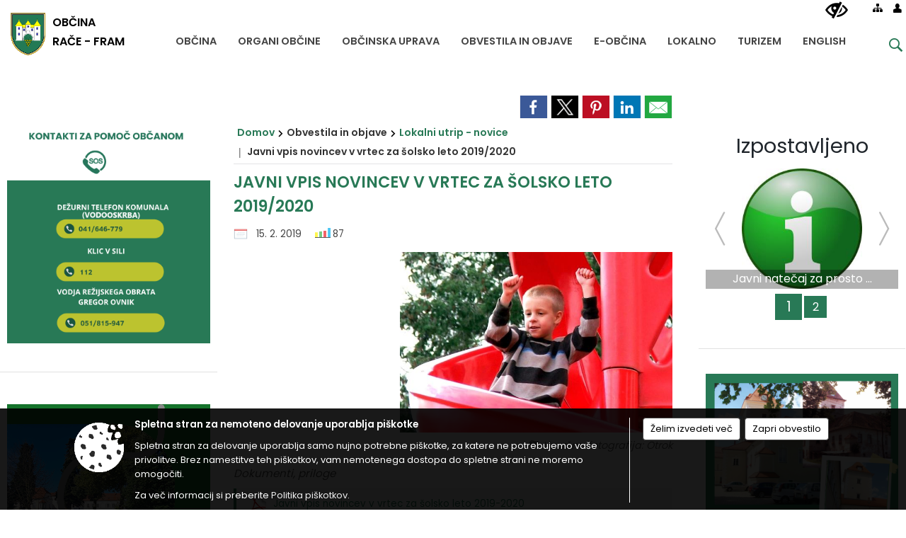

--- FILE ---
content_type: text/html; charset=utf-8
request_url: https://www.race-fram.si/objava/226954
body_size: 85365
content:



<!DOCTYPE html>
<html lang="sl">
<head prefix="og: https://ogp.me/ns#">
    <meta charset="utf-8" />
    <meta property="og:type" content="website" />
    <title>Javni vpis novincev v vrtec za šolsko leto 2019/2020 - race-fram.si</title>
    <meta property="og:title" content="Javni vpis novincev v vrtec za šolsko leto 2019/2020 - race-fram.si" />
    <meta property="fb:app_id" content="1414532895426376" />
    <meta name="copyright" content="Copyright Sigmateh, 2025. Vse pravice pridržane.">
    <meta name="author" content="E-občina">
    <meta name="description" content="Javni vpis novincev v vrtec za šolsko leto 2019/2020" />
    <meta property="og:description" content="Javni vpis novincev v vrtec za šolsko leto 2019/2020" />
    <meta name="keywords" content="novice, aktualno dogajanje, novice v regiji, obcinske novice, občinske novice, oglasna deska, dogajanje v obcini, dogajanje v občini, obcinska stran, občinska stran, novosti v obcini, novosti v občini, Rače - Fram, Občina Rače - Fram" />
    <meta name="viewport" content="width=device-width, initial-scale=1.0" />
    
    
                    <meta property="og:url" content="https://www.race-fram.si/objava/226954" />
                    <meta property="og:image" content="http://www.race-fram.si/Datoteke/Slike/NoviceGalerija/l_on-the-slide-1564465.jpg" />
                

            <link rel="shortcut icon" href="/favicons/racefram/favicon.ico?v=7kxM7lPYPq">
        <link rel="canonical" href="https://www.race-fram.si/objava/226954" />
        <link rel="sitemap" type="application/xml" title="Sitemap" href="/sitemapxml">

    <script src="/bundles/jquerybasic?v=388"></script>

    <script src="/bundles/bootstrap?v=388"></script>


    <!--[if lte IE 9]>
        <link href="/Scripts/animateit/iefix?v=WVNPMo8DK8TNI_w7e8_RCm17J9vKRIQ26uWUHEE5Dy01" rel="stylesheet"/>

    <![endif]-->
    <link href="/Content/osnovno?v=388" rel="stylesheet"/>

    <link href="/Content/bootstrap/bootstrap.min.css?v=388" rel="stylesheet"/>


    <script type="text/javascript">
        window.addEventListener("DOMContentLoaded", function () {
            if (window.navigator.userAgent.indexOf("Trident/") > 0) {
                alert("Ker za brskanje uporabljate starejšo različico spletnega brskalnika, vse funkcionalnosti spletnega mesta morda ne bodo na voljo. Predlagamo, da namestite Microsoft EDGE, Mozilla Firefox, Google Chrome ali katerega od drugih sodobnih spletnih brskalnikov.");
            }
        });
    </script>

    <script class="structured-data-org" type="application/ld+json">
        {
        "@context":"https://schema.org",
        "@type":"Organization",
        "name":"Občina Rače - Fram",
        "legalName":"Občina Rače - Fram",
        "url":"https://www.race-fram.si",
        "logo":"https://e-obcina.si/Images/Grbi/racefram.png",
        "contactPoint":
        {"@type":"ContactPoint","contactType":"Spletna stran Občine Rače - Fram","telephone":"[02 609 60 10]","email":"info@race-fram.si"}
        }
    </script>



        <link href="/Content/TinyMce/tinymce.min.css" rel="stylesheet" type="text/css" />

            <link href="/Content/Glave/modern9.min.css" rel="stylesheet" type="text/css" />
        <link href="/Content/Personalized/109.min.css" rel="stylesheet" type="text/css" />


    <link rel="stylesheet" href="/Fonts/eoicons/eoicons.css" />

    
    <link href="/Content/Responsive/novica?v=StFp0hTnC6woZi59JX9mogjjEoQcv0xHXfZK_LtP9O01" rel="stylesheet"/>


</head>
<body class="subpage    sl-SI">


    <div id="menu_mobile">
        <div id="header">
            <a href="#menu-left" class="eoicons eoicon-list" style="left: 0;" title="Meni - levo" aria-label="Meni - levo"></a>

            
            <a href="#menu-right" class="eoicons eoicon-user2" style="right: 0;" title="Meni - desno" aria-label="Meni - desno"></a>

        </div>

        <nav id="menu-left" role="navigation" aria-label="Glavna navigacija">
            <ul>
                        <li>
                                    <span>OBČINA</span>
                                                            <ul>
                                        <li>
                                                <a href="/objave/347" target="_self">Vizitka občine</a>

                                        </li>
                                        <li>
                                                <a href="/objave/175" target="_self">Predstavitev občine</a>

                                        </li>
                                        <li>
                                                <a href="/objave/187" target="_self">Grb in zastava</a>

                                        </li>
                                        <li>
                                                <a href="/katalogjavnegaznacaja" target="_self">Katalog informacij javnega značaja</a>

                                        </li>
                                        <li>
                                                <a href="/objave/191" target="_self">Občinski praznik</a>

                                        </li>
                                        <li>
                                                <a href="/objave/188" target="_self">Občinski nagrajenci</a>

                                        </li>
                                        <li>
                                                <a href="/gallery" target="_self">Fotogalerija</a>

                                        </li>
                                        <li>
                                                <a href="/objave/48" target="_self">Krajevne skupnosti</a>

                                        </li>
                                        <li>
                                                <a href="/objave/172" target="_self">Naselja v občini</a>

                                        </li>
                                        <li>
                                                <a href="/objave/183" target="_self">Organigram</a>

                                        </li>
                                        <li>
                                                <a href="/gdpr" target="_self">Varstvo osebnih podatkov</a>

                                        </li>
                                        <li>
                                                <a href="/objave/177" target="_self">Strateški dokumenti</a>

                                        </li>
                                        <li>
                                                <a href="/objava/1165006" target="_self">Civilna zaščita</a>

                                        </li>
                                </ul>
                        </li>
                        <li>
                                    <span>ORGANI OBČINE</span>
                                                            <ul>
                                        <li>
                                                <a href="/objave/176" target="_self">Župan občine</a>

                                        </li>
                                        <li>
                                                <span>OBČINSKI SVET</span>

                                                <ul>
                                                            <li><a href="/objave/201" target="_self">Naloge in pristojnosti</a></li>
                                                            <li><a href="/objave/229" target="_self">Člani občinskega sveta</a></li>
                                                            <li><a href="/objave/76" target="_self">Seje občinskega sveta</a></li>
                                                            <li><a href="/objave/115?subcategory=143" target="_self">Delovna telesa</a></li>
                                                </ul>
                                        </li>
                                        <li>
                                                <a href="/objava/226301" target="_self">Nadzorni odbor</a>

                                        </li>
                                        <li>
                                                <a href="/objava/226300" target="_self">Občinska volilna komisija</a>

                                        </li>
                                        <li>
                                                <a href="/objava/273273" target="_self">Skupna občinska uprava</a>

                                        </li>
                                </ul>
                        </li>
                        <li>
                                    <span>OBČINSKA UPRAVA</span>
                                                            <ul>
                                        <li>
                                                <a href="/objave/200" target="_self">Naloge in pristojnosti</a>

                                        </li>
                                        <li>
                                                <a href="/objave/230" target="_self">Imenik zaposlenih</a>

                                        </li>
                                        <li>
                                                <a href="/objave/255" target="_self">Uradne ure - delovni čas</a>

                                        </li>
                                        <li>
                                                <a href="/objave/180" target="_self">Pooblaščeni za odločanje</a>

                                        </li>
                                </ul>
                        </li>
                        <li>
                                    <span>OBVESTILA IN OBJAVE</span>
                                                            <ul>
                                        <li>
                                                <a href="/objave/8" target="_self">Novice in objave</a>

                                        </li>
                                        <li>
                                                <a href="/objave/43" target="_self">Koledar dogodkov</a>

                                        </li>
                                        <li>
                                                <a href="https://www.cistilnanaprava-race.si/" target="_blank">NOVOGRADNJA ČISTILNE NAPRAVE RAČE</a>

                                        </li>
                                        <li>
                                                <a href="/objave/274" target="_self">Zapore cest</a>

                                        </li>
                                        <li>
                                                <a href="/objave/58" target="_self">Javni razpisi in objave</a>

                                        </li>
                                        <li>
                                                <a href="/objave/46" target="_self">Projekti in investicije</a>

                                        </li>
                                        <li>
                                                <a href="/objave/107" target="_self">Prostorski akti občine</a>

                                        </li>
                                        <li>
                                                <a href="/acts" target="_self">Predpisi in odloki</a>

                                        </li>
                                        <li>
                                                <a href="/objave/63" target="_self">Občinski časopis</a>

                                        </li>
                                        <li>
                                                <a href="/objave/38" target="_self">Lokalni utrip - novice</a>

                                        </li>
                                        <li>
                                                <a href="/objave/161" target="_self">Proračun občine</a>

                                        </li>
                                        <li>
                                                <a href="/objave/101" target="_self">Lokalne volitve</a>

                                        </li>
                                        <li>
                                                <a href="/objave/101?subcategory=2496" target="_self">Nadomestne volitve 2023</a>

                                        </li>
                                </ul>
                        </li>
                        <li>
                                    <span>E-OBČINA</span>
                                                            <ul>
                                        <li>
                                                <a href="/objave/364" target="_self">Vloge in obrazci</a>

                                        </li>
                                        <li>
                                                <a href="/objave/391" target="_self">Predlogi in pobude</a>

                                        </li>
                                        <li>
                                                <a href="/objave/404" target="_self">Vprašajte občino</a>

                                        </li>
                                        <li>
                                                <a href="/einforming" target="_self">E-obveščanje občanov</a>

                                        </li>
                                </ul>
                        </li>
                        <li>
                                    <span>LOKALNO</span>
                                                            <ul>
                                        <li>
                                                <a href="/objave/53" target="_self">Pomembne številke</a>

                                        </li>
                                        <li>
                                                <a href="/objava/1104932" target="_self">VODOOSKRBA</a>

                                        </li>
                                        <li>
                                                <a href="/objave/51" target="_self">Javni zavodi</a>

                                        </li>
                                        <li>
                                                <a href="/objave/49" target="_self">Društva in združenja</a>

                                        </li>
                                        <li>
                                                <a href="/objave/52" target="_self">Gospodarski subjekti</a>

                                        </li>
                                        <li>
                                                <a href="/objave/162" target="_self">Gosp. javne službe</a>

                                        </li>
                                        <li>
                                                <a href="/objava/238724" target="_self">Medgeneracijski center DANica</a>

                                        </li>
                                        <li>
                                                <a href="/objava/241343" target="_self">Grad Rače nekoč in danes</a>

                                        </li>
                                        <li>
                                                <a href="/objava/238761" target="_self">Oglasne table Občine za plakatiranje</a>

                                        </li>
                                        <li>
                                                <a href="/objava/238757" target="_self">Zbirni center</a>

                                        </li>
                                        <li>
                                                <a href="/objave/109" target="_self">Lokalna ponudba</a>

                                        </li>
                                        <li>
                                                <span>Ulični sistem</span>

                                                <ul>
                                                            <li><a href="/objava/565314" target="_self">Fram - ulični sistem</a></li>
                                                            <li><a href="/objava/565313" target="_self">Morje - ulični sistem</a></li>
                                                </ul>
                                        </li>
                                </ul>
                        </li>
                        <li>
                                    <span>TURIZEM</span>
                                                            <ul>
                                        <li>
                                                <a href="/objava/337107" target="_self">Ponudba vodenih ogledov</a>

                                        </li>
                                        <li>
                                                <a href="/objava/305056" target="_self">Turistična karta občine</a>

                                        </li>
                                        <li>
                                                <a href="/objava/242887" target="_self">Predstavitveni film</a>

                                        </li>
                                        <li>
                                                <a href="/objava/240010" target="_self">Turistična brošura Rače - Fram</a>

                                        </li>
                                        <li>
                                                <span>Moja dežela - lepa in gostoljubna</span>

                                                <ul>
                                                            <li><a href="/objava/1017007" target="_self">Moja dežela - lepa in gostoljubna 2024</a></li>
                                                            <li><a href="/objava/851709" target="_self">Moja dežela - lepa in gostoljubna 2023</a></li>
                                                            <li><a href="/objava/702007" target="_self">Moja dežela - lepa in gostoljubna 2022</a></li>
                                                            <li><a href="/objava/571689" target="_self">Moja dežela - lepa in gostoljubna 2021</a></li>
                                                            <li><a href="/objava/561289" target="_self">Podprvaki za najlepše urejeno in najbolj gostoljubno trško jedro v Sloveniji</a></li>
                                                            <li><a href="/objava/333568" target="_self">Moja dežela - lepa in gostoljubna 2020</a></li>
                                                </ul>
                                        </li>
                                        <li>
                                                <a href="/objave/91" target="_self">Znamenitosti</a>

                                        </li>
                                        <li>
                                                <a href="/objave/112" target="_self">Gostinstvo</a>

                                        </li>
                                        <li>
                                                <a href="/objave/95" target="_self">Prenočišča</a>

                                        </li>
                                        <li>
                                                <a href="/objave/104" target="_self">Sprehajalne in kolesarske poti</a>

                                        </li>
                                        <li>
                                                <a href="/objave/109" target="_self">Lokalna ponudba</a>

                                        </li>
                                        <li>
                                                <a href="/objava/238760" target="_self">Poroke na gradu Rače</a>

                                        </li>
                                        <li>
                                                <a href="/objava/226498" target="_self">Modra delavnica in Escape Fram</a>

                                        </li>
                                </ul>
                        </li>
                        <li>
                                    <span>ENGLISH</span>
                                                            <ul>
                                        <li>
                                                <a href="/objava/294623" target="_self">Welcome</a>

                                        </li>
                                        <li>
                                                <a href="/objava/294625" target="_self">Tourist guide</a>

                                        </li>
                                        <li>
                                                <a href="/objava/240010" target="_self">Map</a>

                                        </li>
                                        <li>
                                                <a href="/objava/294627" target="_self">A walk through Rače</a>

                                                <ul>
                                                            <li><a href="/objava/294742" target="_self">Castle Rače</a></li>
                                                            <li><a href="/objava/294758" target="_self">An Oasis of Life and Peace: Rački Ribniki-Požeg Landscape Park (TRAIL GUIDE)</a></li>
                                                            <li><a href="/objava/294793" target="_self">Arheological findings</a></li>
                                                            <li><a href="/objava/294795" target="_self">Introducing our aquatic and marsh plants</a></li>
                                                            <li><a href="/objava/294797" target="_self">New trail in the Rački ribniki-Požeg landscape park</a></li>
                                                            <li><a href="/objava/294806" target="_self">Podova Wayside Shrine</a></li>
                                                            <li><a href="/objava/294816" target="_self">The Rački Ribniki-Požeg Landscape Park</a></li>
                                                            <li><a href="/objava/294827" target="_self">Amber Route</a></li>
                                                            <li><a href="/objava/294833" target="_self">Discover the Turn Ponds Forest Trail</a></li>
                                                            <li><a href="/objava/295350" target="_self">TAL 2000 Botanical Garden</a></li>
                                                            <li><a href="/objava/295352" target="_self">Church of St. Joseph the Worker</a></li>
                                                            <li><a href="/objava/295355" target="_self">Rače centre</a></li>
                                                            <li><a href="/objava/295356" target="_self">Rače Street System</a></li>
                                                            <li><a href="/objava/295529" target="_self">The first Slovenian historical novel</a></li>
                                                </ul>
                                        </li>
                                        <li>
                                                <a href="/objava/294777" target="_self">A walk through Fram and surrounding villages</a>

                                                <ul>
                                                            <li><a href="/objava/295540" target="_self">Planica above Fram</a></li>
                                                            <li><a href="/objava/295556" target="_self">The settlement area of Fram</a></li>
                                                            <li><a href="/objava/295557" target="_self">The sights of Fram and its surroundings</a></li>
                                                            <li><a href="/objava/295558" target="_self">The Castle Manor House</a></li>
                                                            <li><a href="/objava/295560" target="_self">The Chapel of St. Agnes</a></li>
                                                            <li><a href="/objava/295563" target="_self">The Church of St. Anne</a></li>
                                                            <li><a href="/objava/295569" target="_self">The succursal Church of the Holy Cross at Planica</a></li>
                                                            <li><a href="/objava/295574" target="_self">The Castle of Fram remains</a></li>
                                                            <li><a href="/objava/295577" target="_self">The Roman Spring</a></li>
                                                            <li><a href="/objava/295578" target="_self">The Vešner Homestead and Cave</a></li>
                                                            <li><a href="/objava/295584" target="_self">Stream of Fram</a></li>
                                                            <li><a href="/objava/295626" target="_self">The Potnik Spruce</a></li>
                                                            <li><a href="/objava/295627" target="_self">The Gradišnik Chestnuts</a></li>
                                                            <li><a href="/objava/295629" target="_self">The region of the Podpohorska wine route</a></li>
                                                </ul>
                                        </li>
                                        <li>
                                                <a href="/objava/294780" target="_self">Tourist offer</a>

                                                <ul>
                                                            <li><a href="/objava/295666" target="_self">Farmstays</a></li>
                                                            <li><a href="/objava/295667" target="_self">Catering</a></li>
                                                            <li><a href="/objava/295668" target="_self">Handicrafts</a></li>
                                                            <li><a href="/objava/295669" target="_self">Market traders and their products</a></li>
                                                </ul>
                                        </li>
                                        <li>
                                                <a href="/objava/294786" target="_self">Get married at Castle Rače</a>

                                        </li>
                                        <li>
                                                <a href="/objava/294791" target="_self">The Mayor and municipal administration</a>

                                        </li>
                                </ul>
                        </li>

            </ul>
        </nav>

        <nav id="menu-right" role="navigation" aria-label="Nastavitve">
            <ul>
                    <li>
                        <a id="login-link-mobile" href="/Prijava">Prijava</a>
                        <script type="text/javascript">
                            $(function () {
                                $("#login-link-mobile").prop("href", "/prijava?ReturnUrl=" + window.location.pathname);
                            });
                        </script>
                    </li>
                    <li>
                        <a href="/Registracija">Registracija</a>
                    </li>
            </ul>
        </nav>
    </div>
    <script type="text/javascript">
        $(function () {
            $("#menu-left .mm-btn_close").removeClass("mm-btn_close").addClass("mm-btn_search");
            $("#menu-left .mm-btn_search").attr("href", "javascript:void(0);");

            $(document).on("click", "#menu-left .mm-btn_search", function () {
                $("#menu-left .mm-searchfield").submit();
            });

            $("nav#menu-left .mm-navbars_top .mm-navbar .mm-btn_search").removeAttr("aria-owns"); // brez tega je celotna stran aria-hidden=true
        })



        document.addEventListener(
            "DOMContentLoaded", () => {
            new Mmenu("nav#menu-left", {
                "offCanvas": {
                    "position": "left-front"
                },
                "theme": "dark",
                "navbar": {
                    "title": "Glavni meni"
                },
                "navbars": [
                    {
                        "position": "top",
                        "content": [
                            "searchfield"
                        ]
                    }

,{"position": "bottom","content": ["<a class='eoicons eoicon-facebook' href='https://www.facebook.com/obcinaracefram'></a>","<a class='eoicons eoicon-phone2' href='tel:02 609 60 10'></a>","<a class='eoicons eoicon-mail' href='mailto:info@race-fram.si'></a>"]}                ],
                "searchfield": {
                    placeholder: "Začni iskanje...",
                    title: "Za pričetek iskanja kliknite na puščico >",
                    noResults: "",
                    add: true,
                    search: false,
                    searchIn: "#abc123"
                }
            }, {
                "searchfield": {
                    "form": {
                        action: "/search",
                        method: "get"
                    },
                    "input": {
                        type: "text",
                        name: "search_term",
                        id: "searchform"
                    },
                    "submit": true
                }
            });

            new Mmenu("nav#menu-right", {
                "offCanvas": {
                    "position": "right-front"
                },
                "theme": "dark",
                "navbar": {
                    "title": "Uporabnik"
                }
            });

            if ($("#vsebina .modal").length > 0) {
                $.each($("#vsebina .modal"), function () {
                    $(this).appendTo("body");
                });
            }
        });
    </script>
    <style type="text/css">
        .mm-navbars.mm-navbars--bottom {
            font-size: 1.5rem;
        }
    </style>

<div id="head-container" class="headstyle-modern9 d-print-none">
    <div id="glava">
        <a id="jump-to-main-content" href="#maincontent" aria-label="Skok na vsebino">Skok na vsebino</a>
        <div class="top_container">
            <ul id="admin_menu" class="skrij_pod_815">
                
                


                    <li class="skrij_pod_815">
                        <a class="eoicons eoicon-blind" href="#" onclick="$('#bps_control').modal('show');" title="Uporabniki z različnimi oblikami oviranosti" aria-label="Uporabniki z različnimi oblikami oviranosti"></a>
                    </li>
                    <li class="skrij_pod_815">
                        <a class="eoicons eoicon-sitemap" href="/sitemap" title="Kazalo strani" aria-label="Kazalo strani"></a>
                    </li>
                                                                                                                                                                                    <li class="skrij_pod_815">
                        <a class="eoicons eoicon-user" id="login-link" href="/prijava" title="Prijava" aria-label="Prijava"></a>
                        <script type="text/javascript">
                            $(function () {
                                $("#login-link").prop("href", "/prijava?ReturnUrl=" + window.location.pathname);
                            });
                        </script>
                    </li>
            </ul>

            <div id="logo_container">
    <a href="/">
            <img alt="Grb Občine Rače - Fram" id="logo" src="/Images/Grbi/racefram.png" />
                    <div id="municipality_name">
                <span class="municipality_word">
Občina                </span>
Rače - Fram            </div>
    </a>
</div>



            <div id="alt_menu_container">
                
<div id="menu_desktop">
    <div>
        <div class="MeniClass" role="navigation" aria-label="Glavna navigacija">
            <ul id="main_menu" role="menubar">
                        <li role="none">
                                <a role="menuitem" href="#" target="_self" class="menu_title" aria-haspopup="true">
                                    <span style="border-color:">OBČINA</span>
                                </a>
                                                            <ul role="menu" class="menu_column" style="border-left-color:;">
                                        <li role="none" class="col-md-auto px-0">
                                                <a role="menuitem" aria-haspopup="false" href="/objave/347" target="_self">Vizitka občine</a>

                                        </li>
                                        <li role="none" class="col-md-auto px-0">
                                                <a role="menuitem" aria-haspopup="false" href="/objave/175" target="_self">Predstavitev občine</a>

                                        </li>
                                        <li role="none" class="col-md-auto px-0">
                                                <a role="menuitem" aria-haspopup="false" href="/objave/187" target="_self">Grb in zastava</a>

                                        </li>
                                        <li role="none" class="col-md-auto px-0">
                                                <a role="menuitem" aria-haspopup="false" href="/katalogjavnegaznacaja" target="_self">Katalog informacij javnega značaja</a>

                                        </li>
                                        <li role="none" class="col-md-auto px-0">
                                                <a role="menuitem" aria-haspopup="false" href="/objave/191" target="_self">Občinski praznik</a>

                                        </li>
                                        <li role="none" class="col-md-auto px-0">
                                                <a role="menuitem" aria-haspopup="false" href="/objave/188" target="_self">Občinski nagrajenci</a>

                                        </li>
                                        <li role="none" class="col-md-auto px-0">
                                                <a role="menuitem" aria-haspopup="false" href="/gallery" target="_self">Fotogalerija</a>

                                        </li>
                                        <li role="none" class="col-md-auto px-0">
                                                <a role="menuitem" aria-haspopup="false" href="/objave/48" target="_self">Krajevne skupnosti</a>

                                        </li>
                                        <li role="none" class="col-md-auto px-0">
                                                <a role="menuitem" aria-haspopup="false" href="/objave/172" target="_self">Naselja v občini</a>

                                        </li>
                                        <li role="none" class="col-md-auto px-0">
                                                <a role="menuitem" aria-haspopup="false" href="/objave/183" target="_self">Organigram</a>

                                        </li>
                                        <li role="none" class="col-md-auto px-0">
                                                <a role="menuitem" aria-haspopup="false" href="/gdpr" target="_self">Varstvo osebnih podatkov</a>

                                        </li>
                                        <li role="none" class="col-md-auto px-0">
                                                <a role="menuitem" aria-haspopup="false" href="/objave/177" target="_self">Strateški dokumenti</a>

                                        </li>
                                        <li role="none" class="col-md-auto px-0">
                                                <a role="menuitem" aria-haspopup="false" href="/objava/1165006" target="_self">Civilna zaščita</a>

                                        </li>
                                </ul>
                        </li>
                        <li role="none">
                                <a role="menuitem" href="#" target="_self" class="menu_title" aria-haspopup="true">
                                    <span style="border-color:">ORGANI OBČINE</span>
                                </a>
                                                            <ul role="menu" class="menu_column" style="border-left-color:;">
                                        <li role="none" class="col-md-auto px-0">
                                                <a role="menuitem" aria-haspopup="false" href="/objave/176" target="_self">Župan občine</a>

                                        </li>
                                        <li role="none" class="col-md-auto px-0">
                                                <a role="menuitem" aria-haspopup="true" href="#">OBČINSKI SVET</a>

                                                <ul role="menu" class="submenu">
                                                            <li role="none" class="col-md-auto px-0"><a role="menuitem" href="/objave/201" target="_self">Naloge in pristojnosti</a></li>
                                                            <li role="none" class="col-md-auto px-0"><a role="menuitem" href="/objave/229" target="_self">Člani občinskega sveta</a></li>
                                                            <li role="none" class="col-md-auto px-0"><a role="menuitem" href="/objave/76" target="_self">Seje občinskega sveta</a></li>
                                                            <li role="none" class="col-md-auto px-0"><a role="menuitem" href="/objave/115?subcategory=143" target="_self">Delovna telesa</a></li>
                                                </ul>
                                        </li>
                                        <li role="none" class="col-md-auto px-0">
                                                <a role="menuitem" aria-haspopup="false" href="/objava/226301" target="_self">Nadzorni odbor</a>

                                        </li>
                                        <li role="none" class="col-md-auto px-0">
                                                <a role="menuitem" aria-haspopup="false" href="/objava/226300" target="_self">Občinska volilna komisija</a>

                                        </li>
                                        <li role="none" class="col-md-auto px-0">
                                                <a role="menuitem" aria-haspopup="false" href="/objava/273273" target="_self">Skupna občinska uprava</a>

                                        </li>
                                </ul>
                        </li>
                        <li role="none">
                                <a role="menuitem" href="#" target="_self" class="menu_title" aria-haspopup="true">
                                    <span style="border-color:">OBČINSKA UPRAVA</span>
                                </a>
                                                            <ul role="menu" class="menu_column" style="border-left-color:;">
                                        <li role="none" class="col-md-auto px-0">
                                                <a role="menuitem" aria-haspopup="false" href="/objave/200" target="_self">Naloge in pristojnosti</a>

                                        </li>
                                        <li role="none" class="col-md-auto px-0">
                                                <a role="menuitem" aria-haspopup="false" href="/objave/230" target="_self">Imenik zaposlenih</a>

                                        </li>
                                        <li role="none" class="col-md-auto px-0">
                                                <a role="menuitem" aria-haspopup="false" href="/objave/255" target="_self">Uradne ure - delovni čas</a>

                                        </li>
                                        <li role="none" class="col-md-auto px-0">
                                                <a role="menuitem" aria-haspopup="false" href="/objave/180" target="_self">Pooblaščeni za odločanje</a>

                                        </li>
                                </ul>
                        </li>
                        <li role="none">
                                <a role="menuitem" href="#" target="_self" class="menu_title" aria-haspopup="true">
                                    <span style="border-color:">OBVESTILA IN OBJAVE</span>
                                </a>
                                                            <ul role="menu" class="menu_column" style="border-left-color:;">
                                        <li role="none" class="col-md-auto px-0">
                                                <a role="menuitem" aria-haspopup="false" href="/objave/8" target="_self">Novice in objave</a>

                                        </li>
                                        <li role="none" class="col-md-auto px-0">
                                                <a role="menuitem" aria-haspopup="false" href="/objave/43" target="_self">Koledar dogodkov</a>

                                        </li>
                                        <li role="none" class="col-md-auto px-0">
                                                <a role="menuitem" aria-haspopup="false" href="https://www.cistilnanaprava-race.si/" target="_blank">NOVOGRADNJA ČISTILNE NAPRAVE RAČE</a>

                                        </li>
                                        <li role="none" class="col-md-auto px-0">
                                                <a role="menuitem" aria-haspopup="false" href="/objave/274" target="_self">Zapore cest</a>

                                        </li>
                                        <li role="none" class="col-md-auto px-0">
                                                <a role="menuitem" aria-haspopup="false" href="/objave/58" target="_self">Javni razpisi in objave</a>

                                        </li>
                                        <li role="none" class="col-md-auto px-0">
                                                <a role="menuitem" aria-haspopup="false" href="/objave/46" target="_self">Projekti in investicije</a>

                                        </li>
                                        <li role="none" class="col-md-auto px-0">
                                                <a role="menuitem" aria-haspopup="false" href="/objave/107" target="_self">Prostorski akti občine</a>

                                        </li>
                                        <li role="none" class="col-md-auto px-0">
                                                <a role="menuitem" aria-haspopup="false" href="/acts" target="_self">Predpisi in odloki</a>

                                        </li>
                                        <li role="none" class="col-md-auto px-0">
                                                <a role="menuitem" aria-haspopup="false" href="/objave/63" target="_self">Občinski časopis</a>

                                        </li>
                                        <li role="none" class="col-md-auto px-0">
                                                <a role="menuitem" aria-haspopup="false" href="/objave/38" target="_self">Lokalni utrip - novice</a>

                                        </li>
                                        <li role="none" class="col-md-auto px-0">
                                                <a role="menuitem" aria-haspopup="false" href="/objave/161" target="_self">Proračun občine</a>

                                        </li>
                                        <li role="none" class="col-md-auto px-0">
                                                <a role="menuitem" aria-haspopup="false" href="/objave/101" target="_self">Lokalne volitve</a>

                                        </li>
                                        <li role="none" class="col-md-auto px-0">
                                                <a role="menuitem" aria-haspopup="false" href="/objave/101?subcategory=2496" target="_self">Nadomestne volitve 2023</a>

                                        </li>
                                </ul>
                        </li>
                        <li role="none">
                                <a role="menuitem" href="#" target="_self" class="menu_title" aria-haspopup="true">
                                    <span style="border-color:">E-OBČINA</span>
                                </a>
                                                            <ul role="menu" class="menu_column" style="border-left-color:;">
                                        <li role="none" class="col-md-auto px-0">
                                                <a role="menuitem" aria-haspopup="false" href="/objave/364" target="_self">Vloge in obrazci</a>

                                        </li>
                                        <li role="none" class="col-md-auto px-0">
                                                <a role="menuitem" aria-haspopup="false" href="/objave/391" target="_self">Predlogi in pobude</a>

                                        </li>
                                        <li role="none" class="col-md-auto px-0">
                                                <a role="menuitem" aria-haspopup="false" href="/objave/404" target="_self">Vprašajte občino</a>

                                        </li>
                                        <li role="none" class="col-md-auto px-0">
                                                <a role="menuitem" aria-haspopup="false" href="/einforming" target="_self">E-obveščanje občanov</a>

                                        </li>
                                </ul>
                        </li>
                        <li role="none">
                                <a role="menuitem" href="#" target="_self" class="menu_title" aria-haspopup="true">
                                    <span style="border-color:">LOKALNO</span>
                                </a>
                                                            <ul role="menu" class="menu_column" style="border-left-color:;">
                                        <li role="none" class="col-md-auto px-0">
                                                <a role="menuitem" aria-haspopup="false" href="/objave/53" target="_self">Pomembne številke</a>

                                        </li>
                                        <li role="none" class="col-md-auto px-0">
                                                <a role="menuitem" aria-haspopup="false" href="/objava/1104932" target="_self">VODOOSKRBA</a>

                                        </li>
                                        <li role="none" class="col-md-auto px-0">
                                                <a role="menuitem" aria-haspopup="false" href="/objave/51" target="_self">Javni zavodi</a>

                                        </li>
                                        <li role="none" class="col-md-auto px-0">
                                                <a role="menuitem" aria-haspopup="false" href="/objave/49" target="_self">Društva in združenja</a>

                                        </li>
                                        <li role="none" class="col-md-auto px-0">
                                                <a role="menuitem" aria-haspopup="false" href="/objave/52" target="_self">Gospodarski subjekti</a>

                                        </li>
                                        <li role="none" class="col-md-auto px-0">
                                                <a role="menuitem" aria-haspopup="false" href="/objave/162" target="_self">Gosp. javne službe</a>

                                        </li>
                                        <li role="none" class="col-md-auto px-0">
                                                <a role="menuitem" aria-haspopup="false" href="/objava/238724" target="_self">Medgeneracijski center DANica</a>

                                        </li>
                                        <li role="none" class="col-md-auto px-0">
                                                <a role="menuitem" aria-haspopup="false" href="/objava/241343" target="_self">Grad Rače nekoč in danes</a>

                                        </li>
                                        <li role="none" class="col-md-auto px-0">
                                                <a role="menuitem" aria-haspopup="false" href="/objava/238761" target="_self">Oglasne table Občine za plakatiranje</a>

                                        </li>
                                        <li role="none" class="col-md-auto px-0">
                                                <a role="menuitem" aria-haspopup="false" href="/objava/238757" target="_self">Zbirni center</a>

                                        </li>
                                        <li role="none" class="col-md-auto px-0">
                                                <a role="menuitem" aria-haspopup="false" href="/objave/109" target="_self">Lokalna ponudba</a>

                                        </li>
                                        <li role="none" class="col-md-auto px-0">
                                                <a role="menuitem" aria-haspopup="true" href="#">Ulični sistem</a>

                                                <ul role="menu" class="submenu">
                                                            <li role="none" class="col-md-auto px-0"><a role="menuitem" href="/objava/565314" target="_self">Fram - ulični sistem</a></li>
                                                            <li role="none" class="col-md-auto px-0"><a role="menuitem" href="/objava/565313" target="_self">Morje - ulični sistem</a></li>
                                                </ul>
                                        </li>
                                </ul>
                        </li>
                        <li role="none">
                                <a role="menuitem" href="#" target="_self" class="menu_title" aria-haspopup="true">
                                    <span style="border-color:">TURIZEM</span>
                                </a>
                                                            <ul role="menu" class="menu_column" style="border-left-color:;">
                                        <li role="none" class="col-md-auto px-0">
                                                <a role="menuitem" aria-haspopup="false" href="/objava/337107" target="_self">Ponudba vodenih ogledov</a>

                                        </li>
                                        <li role="none" class="col-md-auto px-0">
                                                <a role="menuitem" aria-haspopup="false" href="/objava/305056" target="_self">Turistična karta občine</a>

                                        </li>
                                        <li role="none" class="col-md-auto px-0">
                                                <a role="menuitem" aria-haspopup="false" href="/objava/242887" target="_self">Predstavitveni film</a>

                                        </li>
                                        <li role="none" class="col-md-auto px-0">
                                                <a role="menuitem" aria-haspopup="false" href="/objava/240010" target="_self">Turistična brošura Rače - Fram</a>

                                        </li>
                                        <li role="none" class="col-md-auto px-0">
                                                <a role="menuitem" aria-haspopup="true" href="#">Moja dežela - lepa in gostoljubna</a>

                                                <ul role="menu" class="submenu">
                                                            <li role="none" class="col-md-auto px-0"><a role="menuitem" href="/objava/1017007" target="_self">Moja dežela - lepa in gostoljubna 2024</a></li>
                                                            <li role="none" class="col-md-auto px-0"><a role="menuitem" href="/objava/851709" target="_self">Moja dežela - lepa in gostoljubna 2023</a></li>
                                                            <li role="none" class="col-md-auto px-0"><a role="menuitem" href="/objava/702007" target="_self">Moja dežela - lepa in gostoljubna 2022</a></li>
                                                            <li role="none" class="col-md-auto px-0"><a role="menuitem" href="/objava/571689" target="_self">Moja dežela - lepa in gostoljubna 2021</a></li>
                                                            <li role="none" class="col-md-auto px-0"><a role="menuitem" href="/objava/561289" target="_self">Podprvaki za najlepše urejeno in najbolj gostoljubno trško jedro v Sloveniji</a></li>
                                                            <li role="none" class="col-md-auto px-0"><a role="menuitem" href="/objava/333568" target="_self">Moja dežela - lepa in gostoljubna 2020</a></li>
                                                </ul>
                                        </li>
                                        <li role="none" class="col-md-auto px-0">
                                                <a role="menuitem" aria-haspopup="false" href="/objave/91" target="_self">Znamenitosti</a>

                                        </li>
                                        <li role="none" class="col-md-auto px-0">
                                                <a role="menuitem" aria-haspopup="false" href="/objave/112" target="_self">Gostinstvo</a>

                                        </li>
                                        <li role="none" class="col-md-auto px-0">
                                                <a role="menuitem" aria-haspopup="false" href="/objave/95" target="_self">Prenočišča</a>

                                        </li>
                                        <li role="none" class="col-md-auto px-0">
                                                <a role="menuitem" aria-haspopup="false" href="/objave/104" target="_self">Sprehajalne in kolesarske poti</a>

                                        </li>
                                        <li role="none" class="col-md-auto px-0">
                                                <a role="menuitem" aria-haspopup="false" href="/objave/109" target="_self">Lokalna ponudba</a>

                                        </li>
                                        <li role="none" class="col-md-auto px-0">
                                                <a role="menuitem" aria-haspopup="false" href="/objava/238760" target="_self">Poroke na gradu Rače</a>

                                        </li>
                                        <li role="none" class="col-md-auto px-0">
                                                <a role="menuitem" aria-haspopup="false" href="/objava/226498" target="_self">Modra delavnica in Escape Fram</a>

                                        </li>
                                </ul>
                        </li>
                        <li role="none">
                                <a role="menuitem" href="#" target="_self" class="menu_title" aria-haspopup="true">
                                    <span style="border-color:">ENGLISH</span>
                                </a>
                                                            <ul role="menu" class="menu_column" style="border-left-color:;">
                                        <li role="none" class="col-md-auto px-0">
                                                <a role="menuitem" aria-haspopup="false" href="/objava/294623" target="_self">Welcome</a>

                                        </li>
                                        <li role="none" class="col-md-auto px-0">
                                                <a role="menuitem" aria-haspopup="false" href="/objava/294625" target="_self">Tourist guide</a>

                                        </li>
                                        <li role="none" class="col-md-auto px-0">
                                                <a role="menuitem" aria-haspopup="false" href="/objava/240010" target="_self">Map</a>

                                        </li>
                                        <li role="none" class="col-md-auto px-0">
                                                <a role="menuitem" aria-haspopup="true" href="/objava/294627" target="_self">A walk through Rače</a>

                                                <ul role="menu" class="submenu">
                                                            <li role="none" class="col-md-auto px-0"><a role="menuitem" href="/objava/294742" target="_self">Castle Rače</a></li>
                                                            <li role="none" class="col-md-auto px-0"><a role="menuitem" href="/objava/294758" target="_self">An Oasis of Life and Peace: Rački Ribniki-Požeg Landscape Park (TRAIL GUIDE)</a></li>
                                                            <li role="none" class="col-md-auto px-0"><a role="menuitem" href="/objava/294793" target="_self">Arheological findings</a></li>
                                                            <li role="none" class="col-md-auto px-0"><a role="menuitem" href="/objava/294795" target="_self">Introducing our aquatic and marsh plants</a></li>
                                                            <li role="none" class="col-md-auto px-0"><a role="menuitem" href="/objava/294797" target="_self">New trail in the Rački ribniki-Požeg landscape park</a></li>
                                                            <li role="none" class="col-md-auto px-0"><a role="menuitem" href="/objava/294806" target="_self">Podova Wayside Shrine</a></li>
                                                            <li role="none" class="col-md-auto px-0"><a role="menuitem" href="/objava/294816" target="_self">The Rački Ribniki-Požeg Landscape Park</a></li>
                                                            <li role="none" class="col-md-auto px-0"><a role="menuitem" href="/objava/294827" target="_self">Amber Route</a></li>
                                                            <li role="none" class="col-md-auto px-0"><a role="menuitem" href="/objava/294833" target="_self">Discover the Turn Ponds Forest Trail</a></li>
                                                            <li role="none" class="col-md-auto px-0"><a role="menuitem" href="/objava/295350" target="_self">TAL 2000 Botanical Garden</a></li>
                                                            <li role="none" class="col-md-auto px-0"><a role="menuitem" href="/objava/295352" target="_self">Church of St. Joseph the Worker</a></li>
                                                            <li role="none" class="col-md-auto px-0"><a role="menuitem" href="/objava/295355" target="_self">Rače centre</a></li>
                                                            <li role="none" class="col-md-auto px-0"><a role="menuitem" href="/objava/295356" target="_self">Rače Street System</a></li>
                                                            <li role="none" class="col-md-auto px-0"><a role="menuitem" href="/objava/295529" target="_self">The first Slovenian historical novel</a></li>
                                                </ul>
                                        </li>
                                        <li role="none" class="col-md-auto px-0">
                                                <a role="menuitem" aria-haspopup="true" href="/objava/294777" target="_self">A walk through Fram and surrounding villages</a>

                                                <ul role="menu" class="submenu">
                                                            <li role="none" class="col-md-auto px-0"><a role="menuitem" href="/objava/295540" target="_self">Planica above Fram</a></li>
                                                            <li role="none" class="col-md-auto px-0"><a role="menuitem" href="/objava/295556" target="_self">The settlement area of Fram</a></li>
                                                            <li role="none" class="col-md-auto px-0"><a role="menuitem" href="/objava/295557" target="_self">The sights of Fram and its surroundings</a></li>
                                                            <li role="none" class="col-md-auto px-0"><a role="menuitem" href="/objava/295558" target="_self">The Castle Manor House</a></li>
                                                            <li role="none" class="col-md-auto px-0"><a role="menuitem" href="/objava/295560" target="_self">The Chapel of St. Agnes</a></li>
                                                            <li role="none" class="col-md-auto px-0"><a role="menuitem" href="/objava/295563" target="_self">The Church of St. Anne</a></li>
                                                            <li role="none" class="col-md-auto px-0"><a role="menuitem" href="/objava/295569" target="_self">The succursal Church of the Holy Cross at Planica</a></li>
                                                            <li role="none" class="col-md-auto px-0"><a role="menuitem" href="/objava/295574" target="_self">The Castle of Fram remains</a></li>
                                                            <li role="none" class="col-md-auto px-0"><a role="menuitem" href="/objava/295577" target="_self">The Roman Spring</a></li>
                                                            <li role="none" class="col-md-auto px-0"><a role="menuitem" href="/objava/295578" target="_self">The Vešner Homestead and Cave</a></li>
                                                            <li role="none" class="col-md-auto px-0"><a role="menuitem" href="/objava/295584" target="_self">Stream of Fram</a></li>
                                                            <li role="none" class="col-md-auto px-0"><a role="menuitem" href="/objava/295626" target="_self">The Potnik Spruce</a></li>
                                                            <li role="none" class="col-md-auto px-0"><a role="menuitem" href="/objava/295627" target="_self">The Gradišnik Chestnuts</a></li>
                                                            <li role="none" class="col-md-auto px-0"><a role="menuitem" href="/objava/295629" target="_self">The region of the Podpohorska wine route</a></li>
                                                </ul>
                                        </li>
                                        <li role="none" class="col-md-auto px-0">
                                                <a role="menuitem" aria-haspopup="true" href="/objava/294780" target="_self">Tourist offer</a>

                                                <ul role="menu" class="submenu">
                                                            <li role="none" class="col-md-auto px-0"><a role="menuitem" href="/objava/295666" target="_self">Farmstays</a></li>
                                                            <li role="none" class="col-md-auto px-0"><a role="menuitem" href="/objava/295667" target="_self">Catering</a></li>
                                                            <li role="none" class="col-md-auto px-0"><a role="menuitem" href="/objava/295668" target="_self">Handicrafts</a></li>
                                                            <li role="none" class="col-md-auto px-0"><a role="menuitem" href="/objava/295669" target="_self">Market traders and their products</a></li>
                                                </ul>
                                        </li>
                                        <li role="none" class="col-md-auto px-0">
                                                <a role="menuitem" aria-haspopup="false" href="/objava/294786" target="_self">Get married at Castle Rače</a>

                                        </li>
                                        <li role="none" class="col-md-auto px-0">
                                                <a role="menuitem" aria-haspopup="false" href="/objava/294791" target="_self">The Mayor and municipal administration</a>

                                        </li>
                                </ul>
                        </li>
            </ul>
        </div>
    </div>
</div>


            </div>
                <div id="top_menu_container">
                    <ul id="top_menu" class="skrij_pod_815">
                        <li class="search">
                            <div class="menuItems">
                                <form id="search_form" method="GET" action="/search">
                                    <input aria-label="Iskane ključne besede" id="search_term" name="search_term" placeholder="Vpišite iskalni niz" class="">
                                    <span aria-label="Išči" id="search_btn" name="search_btn" class="eoicons eoicon-search"></span>
                                    <span id="search_close_button" class="eoicons eoicon-close"></span>
                                </form>
                            </div>
                        </li>
                    </ul>
                </div>
        </div>
    </div>
    </div>

<style type="text/css">
    #main_menu_bottom_container > div .MeniClass #main_menu > li {
        width: 14.2857142857143%;
    }
</style>

<script type="text/javascript">
    function toggleSearchInput() {
        if ($('.search .menuItems #search_term').width() > 0) {
            $('.search .menuItems #search_term').removeClass("active");
            $('.search .menuItems #search_close_button').removeClass("active");
            $('.search .menuItems #search_btn').removeClass("active");
        } else {
            $('.search .menuItems #search_term').addClass("active");
            $('.search .menuItems #search_close_button').addClass("active");
            $('.search .menuItems #search_btn').addClass("active");
        }
        $('#top_menu_container #top_menu li:not(.search)').fadeToggle(800);
        $('#alt_menu_container #main_menu').fadeToggle(800);
    }

    $(document).on("click", ".search .menuItems #search_btn", function () {
        if ($('.search .menuItems #search_term').width() > 0) {
            $(".search .menuItems #search_form").submit();
        } else {
            toggleSearchInput();
        }
    });

    $(document).on("click", "#custom_site_search #search_btn", function () {
        $("#custom_site_search #search_form").submit();
    });

    $(document).on("click", ".search .menuItems #search_close_button", function () {
        toggleSearchInput();
    });

    $(function () {
        if ($('#alt_menu_container #main_menu ul').length > 0) {
            new Menubar($('#alt_menu_container #main_menu').get(0)).init();
        }

        if ($(window).width() < 815) {
            $("#menu_mobile").show();
        }
    });

    $(window).resize(function () {
        if ($(window).width() < 815) {
            $("#menu_mobile").show();
        } else {
            $("#menu_mobile").hide();
        }
    });

    $(window).trigger('resize'); // popravi prikaz prve slike
</script>

        <link href="/Content/Stili/osnovni3.min.css" rel="stylesheet" type="text/css" />

        <div id="top_section_title_container">
              
        </div>
    

    <div id="sidebar">



            <div id="bps-popup" class="skrij_nad_815 d-print-none">
                <div>
                    <a href="#" onclick="$('#bps_control').modal('show');" class="eoicons eoicon-eye" title="Uporabniki z različnimi oblikami oviranosti"></a>
                </div>
            </div>
    </div>
    <div id="vsebina" data-id="226954">
            <div id="middle-column" class="margin-left-menu margin-right-menu" role="main">
                <a name="maincontent"></a>
                




    <div class="spodnja_crta osrednji_vsebina" style="overflow: visible;">
        

<div class="social_row d-print-none">
    <div class="social-group">
        <div class="title">Deli s prijatelji</div>
        <div class="plugins">
            <button type="button" class="social-facebook image-effect-1" role="link" title="Deli na omrežju Facebook" onclick="window.open('http://www.facebook.com/sharer.php?u=https://www.race-fram.si/objava/226954', 'mywin' ,'left=50,top=50,width=600,height=350,toolbar=0'); return false;"></button>
            <button type="button" class="social-x image-effect-1" role="link" title="Deli na omrežju Twitter" onclick="window.open('https://twitter.com/intent/tweet?text=Javni vpis novincev v vrtec za šolsko leto 2019/2020 - race-fram.si&amp;url=https://www.race-fram.si/objava/226954;via=E-obcina.si', 'mywin' ,'left=50,top=50,width=600,height=350,toolbar=0'); return false;"></button>
            <button type="button" class="social-pinterest image-effect-1" role="link" title="Deli na omrežju Pinterest" onclick="window.open('http://pinterest.com/pin/create/button/?url=https://www.race-fram.si/objava/226954&amp;media=https://www.e-obcina.si/Datoteke/Slike/NoviceGalerija/l_on-the-slide-1564465.jpg', 'mywin' ,'left=50,top=50,width=600,height=350,toolbar=0'); return false;"></button>
            <button type="button" class="social-linkedin image-effect-1" role="link" title="Deli na omrežju LinkedIn" onclick="window.open('http://www.linkedin.com/shareArticle?mini=true&url=https://www.race-fram.si/objava/226954&amp;media=https://www.e-obcina.si/Datoteke/Slike/NoviceGalerija/l_on-the-slide-1564465.jpg', 'mywin' ,'left=50,top=50,width=600,height=350,toolbar=0'); return false;"></button>
            <button type="button" class="social-mail image-effect-1" role="link" title="Pošlji po e-pošti" onclick="window.open('mailto:?subject=Javni vpis novincev v vrtec za šolsko leto 2019/2020 - race-fram.si&body=https://www.race-fram.si/objava/226954&amp;');"></button>
        </div>
    </div>
</div><input id="current_content_id" name="current_content_id" type="hidden" value="10014" /><div id="current-location" class="d-print-none colored_links">
    <div>
        <a style="overflow: hidden; display: inline-block;" href="/">Domov</a>
 <span style="overflow: hidden;">Obvestila in objave</span> <a style="overflow: hidden; display: inline-block;" href="/objave/38">Lokalni utrip - novice</a>         <span id="current-location-title" class="odreziTekstDodajTriPike">Javni vpis novincev v vrtec za šolsko leto 2019/2020</span>    </div>
</div>
    <h1 id="main_title">

Javni vpis novincev v vrtec za šolsko leto 2019/2020    </h1>




            <div id="short_info">
                    <span style="padding-right: 15px;"><span class="emunicipality-calendar-icon emunicipality-calendar-icon-md" data-bs-toggle="tooltip" title="Datum objave"></span>15. 2. 2019</span>
                                                    <span style="padding-right: 15px;"><span class="emunicipality-stat-icon emunicipality-stat-icon-md" data-bs-toggle="tooltip" title="Število ogledov (podatek se osveži vsakih 15 minut)"></span>87</span>
            </div>



        <ul class="main-post-tabs nav nav-tabs mt-3" style="clear: left; display: none;">
                        <li class="nav-item">
                <a class="nav-link active" data-id="category_default" data-bs-toggle="tab" href="#category_default">
Osnovni podatki                </a>
            </li>
                    </ul>

        <input id="current_page" name="current_page" type="hidden" value="1" />
        <input id="current_tab" name="current_tab" type="hidden" value="" />

        <div class="tab-content" style="clear: left;">
            <div id="category_default" class="tab-pane active">
                



<div class="details_category_38" style="margin-top: 15px; clear: both;">
                    <div id="cover_image" style="float: right;">
                    <figcaption itemprop="caption description">
                        <a title="Vzorčna fotografija: Otrok" href="/Datoteke/Slike/NoviceGalerija/l_on-the-slide-1564465.jpg" rel="picture[gallery]" class="image-container">
                            <img alt="" aria-hidden="true" src="/Datoteke/Slike/NoviceGalerija/l_on-the-slide-1564465.jpg" style="max-width: 400px; padding: 0 0 15px 15px;" />
                                <div class="caption_details" style="font-style: italic; color: #666; padding-left: 10px; position: relative; top: -7px; text-align: right; font-size: .9rem; max-width: 400px;"><span class="eoicons eoicon-camera" style="margin-right: 5px;"></span>Vzorčna fotografija: Otrok</div>
                        </a>
                    </figcaption>
                </div>





<script type="text/javascript">
    $(function () {
        $('.podrobnosti').filter(function () {
            return $.trim($(this).text()).length == 0;
        }).remove();
    });
</script>
            <div style="">
                

<div class="priloge">
                <div class="category ">
                        <h4 class="title mb-0" onclick="$(this).parent().toggleClass('shrink');">
                            Dokumenti, priloge 

                        </h4>
                    <div class="category_details"></div>
                        <div class="click_for_more" onclick="$(this).parent().toggleClass('shrink');">Klikni tukaj za prikaz prilog</div>

                        <div class="files">
                                <a class="custom_effect_1" href="/DownloadFile?id=217408" title="Javni vpis novincev v vrtec za šolsko leto 2019-2020" target="_blank">
                                    <div class="icon_container">
                                        <img src="/Images/Design/Priloge/priloga_pdf.png" alt="Priloga" />
                                    </div>
                                    <div class="details_container">
                                        <div class="title">Javni vpis novincev v vrtec za šolsko leto 2019-2020</div>
                                        <div class="filesize">Velikost datoteke: 83 KB</div>
                                                                            </div>
                                </a>
                        </div>
                </div>
</div>
            </div>
            <div style="">
                



<div class="gallery gallery_big">

</div>
            </div>
            <div style="">
                

<div class="priloge">
</div>
            </div>



    

    



    



    
    

    

</div>


<link href="/Content/prettyphoto?v=Ni9Ui5ITfpqR7CsZ3wLjkofZnACGbCMJpy2-Ah50X4A1" rel="stylesheet"/>

<script src="/bundles/prettyphoto?v=nOAa94hOdnOlTveHTEXlwqH1mFhaoTAWhY6beQyUerU1"></script>


<script type="text/javascript">
    $(function() {
        $("a[rel^='picture']").magnificPopup({type:'image', gallery: { enabled: true } });
    });
</script>
            </div>
                    </div>
    </div>


<script type="text/javascript">
    $(function () {
        $(".main-post-tabs").each(function () {
            if ($(this).find('> li').length > 1) {
                $(this).css("display", "flex");
            }
        });

        initBootstrapTooltips();

        var hash = window.location.hash.substr(1);
        if (hash != "") {
            $('.nav-tabs a[href="#' + hash + '"]').tab('show');
        }

        $("body").addClass("single_post");
    });

    $('.main-post-tabs a').click(function (e) {
        if ($(this).data("id").substring(0, 8) == "category") {
            $("#current_tab").val($(this).data("id").substring(8));
            window.location.hash = $(this).data("id"); // spremenimo hash v url-ju zaradi povratka na isto stran (npr. iz seje komisije nazaj na komisijo)
            $('html, body').animate({ scrollTop: '0px' }, 300);
        }
    });

    function UpdateList() {
        $('.main-post-tabs a[href="#category' + ($("#current_tab").val() != '' ? $("#current_tab").val() : 0) + '"]').tab('show');
        $("#category" + ($("#current_tab").val() != '' ? $("#current_tab").val() : 0)).html('<div class="loading_svg_1"></div>');
        $.ajax({
            url: "/GetPosts",
            type: "POST",
            cache: false,
            data: {
                page: $("#current_page").val(),
                related_post_id: 226954,
                eo_id: 109,
                municipality_id: 109,
                category_id: $("#current_tab").val()
            },
            success: function (response) {
                $("#category" + ($("#current_tab").val() != '' ? $("#current_tab").val() : 0)).html(response);
            }
        });
    }

    
</script>
            </div>
            <div id="side-menu">
                    <div id="left-column" role="navigation" aria-label="Levo stransko področje">
<div class="menuBoxDynamicContent menuBox">
    <div class="box-content">
        <div style="margin-top: 5px;">
            <div><img src="/Files/TextContent/109/1735549540659_dEŽURNE &Scaron;T. VODOOSKRBA.png.png" alt="dEŽURNE &Scaron;T. VODOOSKRBA" width="527" height="560"></div>
        </div>
    </div>
</div><div class="menuBoxDynamicContent menuBox">
    <div class="box-content">
        <div style="margin-top: 5px;">
            <div><br><a href="/objava/1147256"><img src="/Files/TextContent/109/1755496204014_obcinska prometna strategija slika.png.png" alt="obcinska prometna strategija slika" width="572" height="684"></a></div>
        </div>
    </div>
</div><div class="menuBoxDynamicContent menuBox">
    <div class="box-content">
        <div style="margin-top: 5px;">
            <div style="text-align: left;"><strong><span style="color: rgb(224, 62, 45);">ODPRTJE KRAJEVNEGA URADA</span></strong><strong><span style="color: rgb(224, 62, 45);">&nbsp;</span></strong></div>
<div style="text-align: left;">&nbsp;</div>
<div style="text-align: left;">
<div style="text-align: left;"><strong>&nbsp; OB PONEDELJKIH&nbsp;</strong></div>
<div style="text-align: left;">
<div>&nbsp; od 8. do 12. in od 13. do 14:30 ure</div>
<div>&nbsp;</div>
</div>
</div>
<div style="text-align: left;"><strong><span style="color: rgb(0, 0, 0);">&nbsp; OB SREDAH </span></strong></div>
<div style="text-align: left;">&nbsp; od 8. do 12. in od 13. do 17. ure.<br><br></div>
        </div>
    </div>
</div><div class="menuBoxDynamicContent menuBox">
    <div class="box-content">
        <div style="margin-top: 5px;">
            <div><a href="/objava/273273"><img src="/Files/TextContent/109/1707914421681_SOUM.jpg.jpg" alt="SOUM" width="441" height="178"></a></div>
        </div>
    </div>
</div><div class="menuBoxDynamicContent menuBox">
    <div class="box-content">
        <div style="margin-top: 5px;">
            <div style="text-align: center;">PROSTORSKI INFORMACIJSKI SISTEM OBČIN</div>
<div><a href="https://www.geoprostor.net/PisoPortal/vstopi.aspx"><img src="/Files/TextContent/109/1725953021930_PISO_logo.png.png" alt="PISO_logo" width="397" height="136"></a></div>
        </div>
    </div>
</div><div class="menuBoxDynamicContent menuBox">
    <div class="box-content">
        <div style="margin-top: 5px;">
            <div><a href="/objave/345"><img src="/Files/TextContent/109/1726205270067_IZRAČUN KOMUNALNEGA PRISPEVKA.png.png" alt="IZRAČUN KOMUNALNEGA PRISPEVKA" width="300" height="250"></a></div>
        </div>
    </div>
</div>                    </div>

                    <div id="right-column" role="navigation" aria-label="Desno stransko področje" style="">



    <div id="rotating_container_8590" class="menuBoxWithPictureRotating menuBox">
            <h2 class="box-header color1">
                <a href="">Izpostavljeno</a>
            </h2>

        <div class="box-content">
            <div id="carouselcarousel874672" class="carousel slide" data-bs-ride="carousel">
                <a id="stop-items-animation" onclick="$('#carouselcarousel874672').carousel('pause');" href="javascript:void(0);" aria-label="Ustavi animacijo">Ustavi animacijo</a>
                <div class="carousel-inner">

                        <div class="carousel-item active" data-bs-interval="4000">
                            <a href="/objava/1210244">
                                    <img src="/Datoteke/Slike/NoviceGalerija/m_info-31185_640.png" alt="Simbolična fotografija: Informacije" class="image-effect-1" />
                                    <div class="title ellipsis">Javni natečaj za prosto uradniško DM Višji svetovalec za področje prostorskega planiranja in premoženjskih zadev</div>
                            </a>
                        </div>
                        <div class="carousel-item " data-bs-interval="4000">
                            <a href="/objava/1197954">
                                    <img src="/Datoteke/Slike/Novice/1197954/m_1197954_1.jfif" alt="" class="image-effect-1" />
                                    <div class="title ellipsis">Prazničen decembrski program dogodkov v občini Rače - Fram</div>
                            </a>
                        </div>
                                            <button class="carousel-control-prev" type="button" data-bs-target="#carouselcarousel874672" data-bs-slide="prev">
                            <span class="eoicons eoicon-arrow3_left" aria-hidden="true"></span>
                            <span class="visually-hidden">Prejšnja</span>
                        </button>
                        <button class="carousel-control-next" type="button" data-bs-target="#carouselcarousel874672" data-bs-slide="next">
                            <span class="eoicons eoicon-arrow3_right" aria-hidden="true"></span>
                            <span class="visually-hidden">Naslednja</span>
                        </button>
                </div>
                    <div class="carousel-indicators" style="flex-wrap: wrap;">
                                <button type="button" data-bs-target="#carouselcarousel874672" data-bs-slide-to="0" class=active aria-current="true" aria-label="Javni natečaj za prosto uradniško DM Višji svetovalec za področje prostorskega planiranja in premoženjskih zadev">1</button>
                                <button type="button" data-bs-target="#carouselcarousel874672" data-bs-slide-to="1"  aria-current="true" aria-label="Prazničen decembrski program dogodkov v občini Rače - Fram">2</button>

                    </div>
            </div>
        </div>
    </div>
    <script type="text/javascript">
        $(".carousel").swipe({
            swipe: function (event, direction, distance, duration, fingerCount, fingerData) {
                if (direction == 'left') $(this).carousel('next');
                if (direction == 'right') $(this).carousel('prev');
            },
            allowPageScroll: "vertical"
        });
    </script>
<div class="menuBoxDynamicContent menuBox">
    <div class="box-content">
        <div style="margin-top: 5px;">
            <div>&nbsp;</div>
<div><a href="/Files/TextContent/109/1597735966410_grad%20neko%C4%8D%20in%20danes.pdf"><img src="/Files/TextContent/109/1714376079061_Grad nekoč in danes -zadnja2.png.png" alt="Grad nekoč in danes -zadnja2" width="430" height="645"></a></div>
        </div>
    </div>
</div><div class="menuBoxDynamicContent menuBox">
    <div class="box-content">
        <div style="margin-top: 5px;">
            <div><a href="/objava/296082"><img src="/Files/TextContent/109/1714383222003_Framska turnokolesarksa.png.png" alt="Framska turnokolesarksa" width="431" height="295"><br><br></a></div>
        </div>
    </div>
</div><div class="menuBoxDynamicContent menuBox">
    <div class="box-content">
        <div style="margin-top: 5px;">
            <div>&nbsp;</div>
<div><a href="/Datoteke/UpravljalecDatotek/109/VirtualnaPanorama/MiT-360VP_obcina_Race_Fram.html"><img src="/Files/TextContent/109/1714370142361_Virtualna panorama.png.png" alt="Virtualna panorama" width="402" height="190"></a></div>
        </div>
    </div>
</div><div class="menuBoxWithPicture menuBox contentBox">

    <div class="box-content">
        <iframe style="width: 100%;" src="https://www.youtube-nocookie.com/embed/cn9D8CQcmw0" allow="autoplay" frameborder="0" allowfullscreen=""></iframe>
    </div>
</div><div class="menuBoxDynamicContent menuBox">
    <div class="box-content">
        <div style="margin-top: 5px;">
            <a href="/objava/238724"><img src="/Files/TextContent/109/1628765408366_MGC DANICA.jpg.jpg" alt="MGC DANICA.jpg" width="383" height="383"></a>
        </div>
    </div>
</div>

<div class="menuBoxListGrouped menuBox custom_class_vloge">
        <h2 class="box-header color1">
            <a href="/objave/364">Vloge in obrazci</a>
        </h2>
    <div class="box-content">

            <button class="title" onclick="$('.menuBoxListGrouped .box-content #category311240').toggle(300);">OKOLJE IN PROSTOR</button>
            <ul id="category311240" class="details" style="display: none;">
                    <li>
                        <a href="/objava/1097301">
                            <div class="odreziTekstDodajTriPike">
                                Prijava začetka gradnje začasnega skladiščnega objekta ali enostavnega objekta, ki je stavba (Priloga 13C)
                            </div>
                        </a>
                    </li>
                    <li>
                        <a href="/objava/400264">
                            <div class="odreziTekstDodajTriPike">
                                VLOGA št. 3512 za določitev projektnih pogojev o priključitvi na javno vodovodno omrežje, javno kanalizacijsko omrežje in cestni priključek
                            </div>
                        </a>
                    </li>
                    <li>
                        <a href="/objava/400262">
                            <div class="odreziTekstDodajTriPike">
                                Zahteva za izdajo lokacijske informacije
                            </div>
                        </a>
                    </li>
                    <li>
                        <a href="/objava/400276">
                            <div class="odreziTekstDodajTriPike">
                                VLOGA št. 3517 za izdajo dokazila občine o spremembi namembnosti zemljišča v zemljišče za gradnjo stavb za potrebe FURS-a
                            </div>
                        </a>
                    </li>
                    <li>
                        <a href="/objava/400265">
                            <div class="odreziTekstDodajTriPike">
                                VLOGA št. 3518 za izdajo potrdila o uveljavljanju predkupne pravice
                            </div>
                        </a>
                    </li>
                    <li>
                        <a href="/objava/400269">
                            <div class="odreziTekstDodajTriPike">
                                Vloga za izdajo dovoljenja za izredni prevoz po občinski cesti
                            </div>
                        </a>
                    </li>
                    <li>
                        <a href="/objava/400277">
                            <div class="odreziTekstDodajTriPike">
                                VLOGA št. 3513 za izdajo mnenja k pridobitvi gradbenega dovoljenja za nezahtevni objekt
                            </div>
                        </a>
                    </li>
                    <li>
                        <a href="/objava/400266">
                            <div class="odreziTekstDodajTriPike">
                                VLOGA št. 35101 za spremembo namenske rabe zemljišča
                            </div>
                        </a>
                    </li>
                    <li>
                        <a href="/objava/400278">
                            <div class="odreziTekstDodajTriPike">
                                VLOGA št. 4222 za oprostitev plačila NUSZ za prvih 5 let po vselitvi
                            </div>
                        </a>
                    </li>
                    <li>
                        <a href="/objava/400270">
                            <div class="odreziTekstDodajTriPike">
                                VLOGA št. 4220 za oprostitev plačevanja nadomestila za uporabo stavbnega zemljišča
                            </div>
                        </a>
                    </li>
                    <li>
                        <a href="/objava/400273">
                            <div class="odreziTekstDodajTriPike">
                                VLOGA št. 4221 za prijavo podatkov za odmero nadomestila za uporabo stavbnega zemljišča
                            </div>
                        </a>
                    </li>
                    <li>
                        <a href="/objava/400268">
                            <div class="odreziTekstDodajTriPike">
                                Vloga za prijavo spremembe podatkov za nadomestilo za uporabo stavbnega zemljišča
                            </div>
                        </a>
                    </li>
                    <li>
                        <a href="/objava/400272">
                            <div class="odreziTekstDodajTriPike">
                                VLOGA št. 4780 za odkup zemljišča
                            </div>
                        </a>
                    </li>
                    <li>
                        <a href="/objava/400271">
                            <div class="odreziTekstDodajTriPike">
                                VLOGA št. 4781 za odstop zemljišča v javno dobro
                            </div>
                        </a>
                    </li>
                    <li>
                        <a href="/objava/400275">
                            <div class="odreziTekstDodajTriPike">
                                VLOGA št. 4782 za izdajo soglasja za spreminjanje meje parcele
                            </div>
                        </a>
                    </li>
                    <li>
                        <a href="/objava/400274">
                            <div class="odreziTekstDodajTriPike">
                                VLOGA št. 3311 za izvedbo agromelioracij – sofinanciranje
                            </div>
                        </a>
                    </li>
            </ul>
            <button class="title" onclick="$('.menuBoxListGrouped .box-content #category311241').toggle(300);">KOMUNALA</button>
            <ul id="category311241" class="details" style="display: none;">
                    <li>
                        <a href="/objava/400295">
                            <div class="odreziTekstDodajTriPike">
                                VLOGA št. 35104 za izdajo soglasja za manjše posege na zemljišču
                            </div>
                        </a>
                    </li>
                    <li>
                        <a href="/objava/400297">
                            <div class="odreziTekstDodajTriPike">
                                VLOGA št. 371 za izdajo dovoljenja za zaporo ceste
                            </div>
                        </a>
                    </li>
                    <li>
                        <a href="/objava/400296">
                            <div class="odreziTekstDodajTriPike">
                                VLOGA št. 3542 za izdajo soglasja za obnovo oz. novo postavitev nagrobnega kamna na pokopališču v Framu
                            </div>
                        </a>
                    </li>
                    <li>
                        <a href="/objava/400293">
                            <div class="odreziTekstDodajTriPike">
                                VLOGA št. 3540 za izdajo odločbe o komunalnem prispevku
                            </div>
                        </a>
                    </li>
                    <li>
                        <a href="/objava/400294">
                            <div class="odreziTekstDodajTriPike">
                                VLOGA št. 3513 za izdajo mnenja k projektnim rešitvam
                            </div>
                        </a>
                    </li>
            </ul>
            <button class="title" onclick="$('.menuBoxListGrouped .box-content #category311242').toggle(300);">PRIREDITVE</button>
            <ul id="category311242" class="details" style="display: none;">
                    <li>
                        <a href="/objava/400307">
                            <div class="odreziTekstDodajTriPike">
                                VLOGA št. 215: Obvestilo lokalni skupnosti o izvedbi javne prireditve oziroma shoda
                            </div>
                        </a>
                    </li>
            </ul>
            <button class="title" onclick="$('.menuBoxListGrouped .box-content #category311243').toggle(300);">GOSPODARSTVO, GOSTINSTVO</button>
            <ul id="category311243" class="details" style="display: none;">
                    <li>
                        <a href="/objava/400303">
                            <div class="odreziTekstDodajTriPike">
                                VLOGA št. 321 za prijavo obratovalnega časa gostinskega obrata oz. kmetije
                            </div>
                        </a>
                    </li>
                    <li>
                        <a href="/objava/400301">
                            <div class="odreziTekstDodajTriPike">
                                VLOGA št. 3210 za izdajo soglasja za enkratno podaljšanje obratovalnega časa gostinskega obrata / kmetije
                            </div>
                        </a>
                    </li>
                    <li>
                        <a href="/objava/400299">
                            <div class="odreziTekstDodajTriPike">
                                VLOGA št. 313/3315 za izdajo soglasja za prodajo blaga zunaj prodajaln na javnih površinah
                            </div>
                        </a>
                    </li>
            </ul>
            <button class="title" onclick="$('.menuBoxListGrouped .box-content #category311244').toggle(300);">DRUŽBENE DEJAVNOSTI</button>
            <ul id="category311244" class="details" style="display: none;">
                    <li>
                        <a href="/objava/400309">
                            <div class="odreziTekstDodajTriPike">
                                VLOGA št. 1223 za občinski denarni prispevek za novorojenca/ko
                            </div>
                        </a>
                    </li>
                    <li>
                        <a href="/objava/400314">
                            <div class="odreziTekstDodajTriPike">
                                VLOGA št. 1220 za dodelitev občinske enkratne denarne pomoči
                            </div>
                        </a>
                    </li>
                    <li>
                        <a href="/objava/400312">
                            <div class="odreziTekstDodajTriPike">
                                VLOGA št. 6020 za subvencioniranje varstva otrok, ki niso vključeni v javne ali zasebne programe predšolskega varstva
                            </div>
                        </a>
                    </li>
            </ul>
            <button class="title" onclick="$('.menuBoxListGrouped .box-content #category311245').toggle(300);">VARSTVO OSEBNIH PODATKOV</button>
            <ul id="category311245" class="details" style="display: none;">
                    <li>
                        <a href="/objava/400259">
                            <div class="odreziTekstDodajTriPike">
                                VLOGA št. 0711: Zahteva za seznanitev z lastnimi osebnimi podatki
                            </div>
                        </a>
                    </li>
                    <li>
                        <a href="/objava/400260">
                            <div class="odreziTekstDodajTriPike">
                                VLOGA št. 0710: Zahteva posameznika za dopolnitev, popravek, izbris, omejitev obdelave, prenos podatkov ali preklic privolitve za obdelavo osebnih podatkov
                            </div>
                        </a>
                    </li>
            </ul>
    </div>
</div>

<div class="boxEventsCalendar menuBox" >
        <h2 class="box-header color1">
            <a href="/dogodki">Koledar dogodkov</a>
        </h2>
    <div id="calendar546875" class="box-content">
        <div id="graphiccalendar"><div class="calendar_popup" style="position: absolute; z-index: 1000; background-color: #FFF; display: none;"></div></div>
    </div>
</div>



<script type="text/javascript">
    $(function () {
        function registerOpenSameDayEvent() {
            // since dp.change doesn't trigger if the date doesn't change, we have to check ourself
            $("#calendar546875 #graphiccalendar .datepicker .datepicker-days td.day.active").click(function () {
                location.href = '/EventsOnDate?date=' + $('#calendar546875 #graphiccalendar').data("DateTimePicker").viewDate().format('DD.MM.YYYY');
            });
        }

        $('#calendar546875 #graphiccalendar').on('dp.change', function (e) {
            var dateTimePicker = $(this).data("DateTimePicker");
            if (typeof dateTimePicker !== 'undefined') {
                location.href = '/EventsOnDate?date=' + dateTimePicker.viewDate().format('DD.MM.YYYY');
            }
        });

        $('#calendar546875 #graphiccalendar').on('dp.show', function (e) {
            registerOpenSameDayEvent();
        });

        $('#calendar546875 #graphiccalendar').on('dp.update', function (e) {
            if (e.change == 'M' || e.change == 'YYYY') {
                refreshEventsCalendar(e.viewDate._d);
            }
        });

        refreshEventsCalendar(new Date());

        let events = [];
        function refreshEventsCalendar(date) {
            let new_date = date;
            $.ajax({
                context: this,
                url: "/GetEvents",
                type: "GET",
                data: {
                    year: date.getFullYear(),
                    month: date.getMonth() + 1,
                    num_of_days_tolerance: 7
                                    },
                cache: false,
                success: function (response) {
                    if (typeof $('#calendar546875 #graphiccalendar').data("DateTimePicker") !== 'undefined') {
                        $('#calendar546875 #graphiccalendar').data("DateTimePicker").destroy();
                    }

                    let enabled_dates = [];
                    let disabled_days = [];
                    events = [];

                    if (response.disabled) {
                        jQuery.each(response.disabled_days, function () {
                            disabled_days.push(moment(this.toString()));
                        });
                    } else {
                        jQuery.each(response.events, function () {
                            enabled_dates.push(moment(this.formatted_datetime.toString()));
                            events.push([moment(this.formatted_datetime.toString()).format('DD.MM.YYYY'), moment(this.datetime.toString()).format('H.mm'), this.title, this.location]);
                        });
                    }

                    if (response.disabled) {
                        $('#calendar546875 #graphiccalendar').datetimepicker({
                            inline: true,
                            locale: 'sl',
                            format: 'dd.MM.yyyy',
                            defaultDate: moment("1." + (new_date.getMonth() + 1) + "." + new_date.getFullYear(), "DD.MM.YYYY"),
                            disabledDates: disabled_days
                        });
                    } else {
                        $('#calendar546875 #graphiccalendar').datetimepicker({
                            inline: true,
                            locale: 'sl',
                            format: 'dd.MM.yyyy',
                            defaultDate: moment("1." + (new_date.getMonth() + 1) + "." + new_date.getFullYear(), "DD.MM.YYYY"),
                            enabledDates: enabled_dates
                        });
                    }
                }
            });
        }

        $(document).on("mouseenter", "#calendar546875 #graphiccalendar .day:not(.disabled)", function (e) {
            $("#calendar546875 #graphiccalendar .calendar_popup").show();

            let day = $(this).data("day").replace(" ", "").replace(" ", "");
            let events_result = "";

            $.each(events, function () {
                if (day == this[0] || day.replace('/', '.').replace('/', '.') == this[0]) {
                    events_result += "<li>" + (this[1] != "0.00" ? this[1] + ": " : "") + this[2] + "<div style=\"color: #999;\">" + (this[3] == null ? '' : this[3]) + "</div></li>";
                }
            });

            let popup_container = "<div class=\"title color1_85transparency\">" + day + "</div><ul>" + events_result + "</ul>";
            $("#calendar546875 #graphiccalendar .calendar_popup").html(popup_container);

            $("#calendar546875 #graphiccalendar .calendar_popup").css("left", $(this).position().left);
            $("#calendar546875 #graphiccalendar .calendar_popup").css("top", $(this).position().top - $("#calendar546875 #graphiccalendar .calendar_popup").height());
        });

        $(document).on("mouseleave", "#calendar546875 #graphiccalendar .day:not(.disabled)", function () {
            $("#calendar546875 #graphiccalendar .calendar_popup").hide();
        });
    });
</script>                    </div>
            </div>


            <div id="bps_control" class="modal fade" tabindex="-1" role="dialog" aria-hidden="true">
                <div class="modal-dialog modal-lg">
                    <div class="modal-content">
                        <div class="modal-header">
                            <div class="modal-title">Dostopnost za uporabnike z različnimi oblikami oviranosti</div>
                            <button type="button" class="btn-close" data-bs-dismiss="modal" style="background-color: #FFF; border: 0; font-size: 2.5em;" title="Zapri" autofocus>&times;</button>
                        </div>
                        <div class="modal-body printable-area">
                            <h2 style="font-weight: 600; font-size: 1.2rem; margin-top: 10px;">Velikost pisave</h2>
                            <div id="fontsize_select">
                                <a href="javascript:void(0);" id="fontsize_btn_minus" tabindex="0" class="fontsize_btn btn-custombgcolor" style="font-size: 17px !important;" onclick="zoom_page(-2);">Pomanjšaj (-)</a>
                                <a href="javascript:void(0);" id="fontsize_btn_reset" tabindex="0" class="fontsize_btn btn-custombgcolor" style="font-size: 17px !important;" onclick="zoom_page(0); display: none;">Ponastavi / privzeta velikost Ponastavi / privzeta velikost</a>
                                <a href="javascript:void(0);" id="fontsize_btn_plus" tabindex="0" class="fontsize_btn btn-custombgcolor" style="font-size: 17px !important;" onclick="zoom_page(2);">Povečaj (+)</a>
                            </div>
                            <h2 style="font-weight: 600; font-size: 1.2rem; margin-top: 30px;">Barvna shema</h2>
                            <div style="font-size: 1.05rem;">Spletna stran naj bo prikazana v naslednji barvni shemi:</div>
                            <div id="colorscheme_select" style="overflow: auto; margin-bottom: 25px;">
                                <a href="javascript:void(0);" onclick="location.href=window.location.pathname + '?viewmode=kw'" class="selector" style="background-color: #FFF; color: #000;">Črno na belem</a>
                                <a href="javascript:void(0);" onclick="location.href=window.location.pathname + '?viewmode=kb'" class="selector" style="background-color: #F5F5DD;">Črno na bež</a>
                                <a href="javascript:void(0);" onclick="location.href=window.location.pathname + '?viewmode=yb'" class="selector" style="background-color: #030E88; color: #FEE633;">Rumeno na modrem</a>
                                <a href="javascript:void(0);" onclick="location.href=window.location.pathname + '?viewmode=by'" class="selector" style="background-color: #FEE633; color: #030E88;">Modro na rumenem</a>
                                <a href="javascript:void(0);" onclick="location.href=window.location.pathname + '?viewmode=wk'" class="selector" style="background-color: #000; color: #FFF;">Belo na črnem</a>
                                <a href="javascript:void(0);" onclick="location.href=window.location.pathname + '?viewmode=gk'" class="selector" style="background-color: #000; color: #29FD2F;">Zeleno na črnem</a>
                                <a href="javascript:void(0);" onclick="location.href=window.location.pathname + '?viewmode=yk'" class="selector" style="background-color: #000; color: #FEE633;">Rumeno na črnem</a>
                                <a href="javascript:void(0);" onclick="location.href=window.location.pathname + '?viewmode=tk'" class="selector" style="background-color: #000; color: #00f0ff;">Turkizno na črnem</a>
                            </div>
                            <h2 style="font-weight: 600; font-size: 1.2rem; margin-top: 30px;">Pravna podlaga</h2>
                            <div class="colored_links" style="margin-bottom: 20px; font-size: .85rem;">
                                Zakon o dostopnosti spletišč in mobilnih aplikacij (ZDSMA), ureja ukrepe za zagotovitev dostopnosti spletišč in mobilnih aplikacij zavezancev po tem zakonu za vse uporabnike, zlasti za uporabnike z različnimi oblikami oviranosti. Ta zakon se uporablja za državne organe, organe samoupravnih lokalnih skupnosti in osebe javnega prava
                                <br />
                                <br />
                                Na trenutni spletni strani so izvedene potrebne prilagoditve spletne strani, ki so jo zavezanci po ZDMSA dolžni urediti v roku do 23. septembra 2020.<br />Povezava do ZDSMA: <a href="http://www.pisrs.si/Pis.web/pregledPredpisa?sop=2018-01-1351" target="_blank">http://www.pisrs.si/Pis.web/pregledPredpisa?sop=2018-01-1351</a>.
                            </div>
                            <div id="additionalinfo_select">
                                <a href="/sitemap" class="additionalinfo_btn btn-custombgcolor" style="font-size: 17px !important;">
                                    <span class="eoicons eoicon-sitemap"></span>
                                    Kazalo strani
                                </a>
                                <a href="/objave/332" class="additionalinfo_btn btn-custombgcolor" style="font-size: 17px !important;">
                                    <span class="eoicons eoicon-basicdocument"></span>
                                    Izjava o dostopnosti (ZDSMA)
                                </a>
                            </div>
                        </div>
                    </div>
                </div>
            </div>


        <div id="general_modal" class="modal fade" tabindex="-1" role="dialog" aria-hidden="true">
            <div class="modal-dialog modal-lg">
                <div class="modal-content">
                    <div class="modal-header">
                        <div class="modal-title"></div>
                        <button type="button" class="btn-close" data-bs-dismiss="modal" style="background-color: #FFF; border: 0; font-size: 2.5em;" title="Zapri" autofocus>&times;</button>
                    </div>
                    <div class="modal-body printable-area"></div>
                    <div class="modal-footer">
                        <button type="button" data-bs-dismiss="modal" class="close_form btn btn-danger sm-right-margin" title="Zapri">
                            <span class="eoicons eoicon-close" aria-hidden="true"></span> Zapri
                        </button>
                        <button type="button" data-bs-dismiss="modal" class="cancel_form btn btn-danger sm-right-margin" title="Prekliči" style="display: none;">
                            <span class="eoicons eoicon-close" aria-hidden="true"></span> Prekliči
                        </button>
                        <button type="button" class="submit_modal_form btn btn-success sm-right-margin" title="Shrani in zapri" style="display: none;">
                            <span class="eoicons eoicon-ok" aria-hidden="true"></span> <span class="textvalue">Shrani in zapri</span>
                        </button>
                        <button type="button" class="send_form btn btn-success sm-right-margin" title="Pošlji" style="display: none;">
                            <span class="eoicons eoicon-ok" aria-hidden="true"></span> Pošlji
                        </button>
                    </div>
                </div>
            </div>
        </div>

        <div id="general2_modal" class="modal fade" tabindex="-1" role="dialog" aria-hidden="true">
            <div class="modal-dialog modal-lg">
                <div class="modal-content">
                    <div class="modal-header">
                        <div class="modal-title"></div>
                        <button type="button" class="btn-close" data-bs-dismiss="modal" style="background-color: #FFF; border: 0; font-size: 2.5em;" title="Zapri" autofocus>&times;</button>
                    </div>
                    <div class="modal-body printable-area">
                        <div id="modal-content"></div>
                    </div>
                    <div class="modal-footer">
                        <button type="button" data-bs-dismiss="modal" class="close_form btn btn-danger sm-right-margin" title="Zapri">
                            <span class="eoicons eoicon-close" aria-hidden="true"></span> Zapri
                        </button>
                        <button type="button" data-bs-dismiss="modal" class="cancel_form btn btn-danger sm-right-margin" title="Prekliči" style="display: none;">
                            <span class="eoicons eoicon-close" aria-hidden="true"></span> Prekliči
                        </button>
                        <button type="button" class="submit_modal_form btn btn-success sm-right-margin" title="Shrani in zapri" style="display: none;">
                            <span class="eoicons eoicon-ok" aria-hidden="true"></span> <span class="textvalue">Shrani in zapri</span>
                        </button>
                        <button type="button" class="send_form btn btn-success sm-right-margin" title="Pošlji" style="display: none;">
                            <span class="eoicons eoicon-ok" aria-hidden="true"></span> Pošlji
                        </button>
                    </div>
                </div>
            </div>
        </div>
    </div>


    




    <div id="footer_container" class="d-print-none" role="contentinfo">
            <div id="footer10_links">

                <a id="jump-to-links" onclick="$('#footer_container .carousel').carousel('dispose');" href="#footerlinks" aria-label="Ustavi animacijo povezav in se premakni na seznam povezav">Ustavi animacijo povezav in se premakni na seznam povezav</a>
                <div id="footerlinks" class="rotating_links_advanced">
                    

<a class="btn-floating float-start " href="#carousel1152" title="Premakni levo" role="button" data-bs-slide="prev" style="left: -55px;">
    <i class="eoicons eoicon-arrow3_left" role="button"></i>
</a>
<div id="carousel1152" class="carousel slide" data-bs-ride="carousel">
    <div class="row carousel-inner">

            <div class="carousel-item active" role="listitem">
                <div class="col-md-3">
                    <a href="/katalogjavnegaznacaja" target="_self" title="Katalog informacij javnega značaja" class="vertical-align" style="height: 90px;">
                        <img class="" src="[data-uri]" />
                    </a>
                </div>
            </div>
            <div class="carousel-item " role="listitem">
                <div class="col-md-3">
                    <a href="https://www.geoprostor.net/PisoPortal/vstopi.aspx" target="_blank" title="PISO" class="vertical-align" style="height: 90px;">
                        <img class="" src="[data-uri]" />
                    </a>
                </div>
            </div>
            <div class="carousel-item " role="listitem">
                <div class="col-md-3">
                    <a href="https://www.osmrtnice.si" target="_blank" title="Osmrtnice.si" class="vertical-align" style="height: 90px;">
                        <img class="" src="[data-uri]" />
                    </a>
                </div>
            </div>
            <div class="carousel-item " role="listitem">
                <div class="col-md-3">
                    <a href="https://www.race-fram.si/Datoteke/UpravljalecDatotek/109/VirtualnaPanorama/MiT-360VP_obcina_Race_Fram.html" target="_blank" title="" class="vertical-align" style="height: 90px;">
                        <img class="" src="[data-uri]" />
                    </a>
                </div>
            </div>
            <div class="carousel-item " role="listitem">
                <div class="col-md-3">
                    <a href="https://www.e-obcina.si" target="_blank" title="E-obcina.si" class="vertical-align" style="height: 90px;">
                        <img class="" src="[data-uri]" />
                    </a>
                </div>
            </div>
            <div class="carousel-item " role="listitem">
                <div class="col-md-3">
                    <a href="/gdpr" target="_self" title="GDPR" class="vertical-align" style="height: 90px;">
                        <img class="" src="[data-uri]" />
                    </a>
                </div>
            </div>
    </div>
</div>
<a class="btn-floating float-end " href="#carousel1152" title="Premakni desno" role="button" data-bs-slide="next" style="right: -55px;">
    <i class="eoicons eoicon-arrow3_right" role="button"></i>
</a>

<script type="text/javascript">
    let items1152 = document.querySelectorAll('#carousel1152 .carousel-item');

    items1152.forEach((el) => {
        const minPerSlide = 4;

        let next = el.nextElementSibling
        for (var i = 1; i < minPerSlide; i++) {
            if (!next) {
                // wrap carousel by using first child
                next = items1152[0]
            }
            let cloneChild = next.cloneNode(true)
            el.appendChild(cloneChild.children[0])
            next = next.nextElementSibling
        }
    });

    $(function () {
        $("#carousel1152").swipe({
            swipe: function (event, direction, distance, duration, fingerCount, fingerData) {
                if (direction == 'left') $(this).carousel('next');
                if (direction == 'right') $(this).carousel('prev');
            },
            allowPageScroll: "vertical"
        });
    });
</script>

<style type="text/css">
    /* medium and up screens */
    @media (min-width: 768px) {
        #carousel1152 .carousel-inner .carousel-item-end.active,
        #carousel1152 .carousel-inner .carousel-item-next {
            transform: translateX(25%) !important;
        }

        #carousel1152 .carousel-inner .carousel-item-start.active,
        #carousel1152 .carousel-inner .carousel-item-prev {
            transform: translateX(-25%) !important;
        }
    }

    #carousel1152 .carousel-inner .carousel-item-end,
    #carousel1152 .carousel-inner .carousel-item-start {
        transform: translateX(0) !important;
    }
</style>
                </div>
            </div>

        <div id="footer10">
            <div id="footer_content" class="row">
                <div id="basicdata" class="col-md">
                    <div class="title"><a href="/imenik">Osnovni podatki</a></div>
                    <div class="content">
                        <div>
                            <span>Občina Rače - Fram<br /></span>

                            Grajski trg 14<br />
                            2327 Rače
                        </div>
                            <br />
                            <div>
                                ID za DDV: SI85992046
                            </div>
                                            </div>
                </div>
                <div id="contactdata" class="col-md">
                    <div class="title">Kontaktni podatki</div>
                    <div class="content">
                                <div>
                                    <label class="eoicons eoicon-phone2"></label> <a href="tel:02 609 60 10">02 609 60 10</a>
                                </div>

                            <div>
                                <label class="eoicons eoicon-printfax"></label> <a href="tel:02 609 60 18">02 609 60 18</a>
                            </div>
                        <div class="email">
                            <span><label class="eoicons eoicon-mail"></label> <a style="line-height: normal;" href="mailto:info@race-fram.si">info@race-fram.si</a></span>
                        </div>
                        <div class="www">
                            <label class="eoicons eoicon-www"></label> <a style="line-height: normal;" href="http://www.race-fram.si">www.race-fram.si</a>
                        </div>
                    </div>
                </div>
                    <div id="workinghours" class="col-md">
                        <div class="title">
                            <a href="/objave/255">
Uradne ure                            </a>
                        </div>
                        <div class="content">
                                <div style="margin-bottom: 15px;">
                                        <div style="white-space: nowrap;">
                                            <span class="day" style="text-transform: lowercase;">Ponedeljek:</span>


                                            <span class="hours">
od 8.00 do 12.00 in od 13.00 do 15.00                                            </span>
                                        </div>
                                        <div style="white-space: nowrap;">
                                            <span class="day" style="text-transform: lowercase;">Sreda:</span>


                                            <span class="hours">
od 8.00 do 12.00 in od 13.00 do 17.00                                            </span>
                                        </div>
                                        <div style="white-space: nowrap;">
                                            <span class="day" style="text-transform: lowercase;">Petek:</span>


                                            <span class="hours">
od 8.00 do 13.00                                            </span>
                                        </div>
                                </div>
                        </div>
                    </div>
                            </div>

                <div id="social_networks" class="col-md-12 text-center">
                    <div id="social_list" class="text-center">
                            <div class="mb-3 mx-2 d-inline-block">
                                <a href="https://www.facebook.com/obcinaracefram" target="_blank" class="eoicons eoicon-facebook" title="Facebook"></a>
                            </div>
                                                                                                                                                <div class="mb-3 mx-2 d-inline-block">
                            <a class="rss" href="/ViriRSS" title="RSS viri" class="eoicons eoicon-rss"></a>
                        </div>
                                            </div>
                </div>

            <div id="copyright">
                <div>
                    <div id="copyright_menu">
                        <a href="/TermsAndConditions">Splošni pogoji spletne strani</a> <span>|</span>
                        <a href="/GDPR">Center za varstvo osebnih podatkov</a> <span>|</span>
                        <a href="/objave/332">Izjava o dostopnosti (ZDSMA)</a> <span>|</span>
                        <a href="/Cookies">Politika piškotkov</a> <span>|</span>
                        <a href="/Sitemap">Kazalo strani</a>

                    </div>
                    <div id="credits">
                        <div style="float: left;">
                            © 2025 Vse pravice pridržane
                        </div>
                        <div style="float: right; clear: right;">
                            Zasnova, izvedba in vzdrževanje: Sigmateh d.o.o.
                        </div>
                    </div>
                </div>
            </div>
        </div>
    </div>



        <div id="bottombar">
            <div id="cookies">
                <div>
                    <img src="/Images/Design/Razno/cookie.png" alt="Piškotki" />
                    <div class="details">
                        <div class="title">Spletna stran za nemoteno delovanje uporablja piškotke</div>
                        <div class="content">
                            Spletna stran za delovanje uporablja samo nujno potrebne piškotke, za katere ne potrebujemo vaše privolitve. Brez namestitve teh piškotkov, vam nemotenega dostopa do spletne strani ne moremo omogočiti.
                            <span style="display: block; margin-top: 10px;">Za več informacij si preberite <a href="/Cookies" class="grey_link">Politika piškotkov</a>.</span>
                        </div>
                    </div>
                    <div class="decision">
                        <div class="content" role="navigation">
                            <a class="button-plain" href="/cookies">Želim izvedeti več</a>
                            <a class="button-plain" onclick="cookiesAllowed(1);" href="javascript:void(0);">Zapri obvestilo</a>
                        </div>
                    </div>
                </div>
            </div>
        </div>

    <div id="dimm_page"></div>

    <div id="modalLoading" class="loading">
        <div class="loader">
            <svg version="1.1" id="loader-1" xmlns="http://www.w3.org/2000/svg" xmlns:xlink="http://www.w3.org/1999/xlink" x="0px" y="0px" width="200px" height="200px" viewBox="0 0 50 50" style="enable-background:new 0 0 50 50;" xml:space="preserve">
            <path fill="#000" d="M43.935,25.145c0-10.318-8.364-18.683-18.683-18.683c-10.318,0-18.683,8.365-18.683,18.683h4.068c0-8.071,6.543-14.615,14.615-14.615c8.072,0,14.615,6.543,14.615,14.615H43.935z">
            <animateTransform attributeType="xml" attributeName="transform" type="rotate" from="0 25 25" to="360 25 25" dur="1.2s" repeatCount="indefinite" />
            </path>
            </svg>
        </div>
    </div>

    

</body>
</html>







--- FILE ---
content_type: text/html; charset=utf-8
request_url: https://www.youtube-nocookie.com/embed/cn9D8CQcmw0
body_size: 47228
content:
<!DOCTYPE html><html lang="en" dir="ltr" data-cast-api-enabled="true"><head><meta name="viewport" content="width=device-width, initial-scale=1"><script nonce="M4WYo9eovq3FlQAblzFBLg">if ('undefined' == typeof Symbol || 'undefined' == typeof Symbol.iterator) {delete Array.prototype.entries;}</script><style name="www-roboto" nonce="11SkkiP_UHzVful0fRxvbg">@font-face{font-family:'Roboto';font-style:normal;font-weight:400;font-stretch:100%;src:url(//fonts.gstatic.com/s/roboto/v48/KFO7CnqEu92Fr1ME7kSn66aGLdTylUAMa3GUBHMdazTgWw.woff2)format('woff2');unicode-range:U+0460-052F,U+1C80-1C8A,U+20B4,U+2DE0-2DFF,U+A640-A69F,U+FE2E-FE2F;}@font-face{font-family:'Roboto';font-style:normal;font-weight:400;font-stretch:100%;src:url(//fonts.gstatic.com/s/roboto/v48/KFO7CnqEu92Fr1ME7kSn66aGLdTylUAMa3iUBHMdazTgWw.woff2)format('woff2');unicode-range:U+0301,U+0400-045F,U+0490-0491,U+04B0-04B1,U+2116;}@font-face{font-family:'Roboto';font-style:normal;font-weight:400;font-stretch:100%;src:url(//fonts.gstatic.com/s/roboto/v48/KFO7CnqEu92Fr1ME7kSn66aGLdTylUAMa3CUBHMdazTgWw.woff2)format('woff2');unicode-range:U+1F00-1FFF;}@font-face{font-family:'Roboto';font-style:normal;font-weight:400;font-stretch:100%;src:url(//fonts.gstatic.com/s/roboto/v48/KFO7CnqEu92Fr1ME7kSn66aGLdTylUAMa3-UBHMdazTgWw.woff2)format('woff2');unicode-range:U+0370-0377,U+037A-037F,U+0384-038A,U+038C,U+038E-03A1,U+03A3-03FF;}@font-face{font-family:'Roboto';font-style:normal;font-weight:400;font-stretch:100%;src:url(//fonts.gstatic.com/s/roboto/v48/KFO7CnqEu92Fr1ME7kSn66aGLdTylUAMawCUBHMdazTgWw.woff2)format('woff2');unicode-range:U+0302-0303,U+0305,U+0307-0308,U+0310,U+0312,U+0315,U+031A,U+0326-0327,U+032C,U+032F-0330,U+0332-0333,U+0338,U+033A,U+0346,U+034D,U+0391-03A1,U+03A3-03A9,U+03B1-03C9,U+03D1,U+03D5-03D6,U+03F0-03F1,U+03F4-03F5,U+2016-2017,U+2034-2038,U+203C,U+2040,U+2043,U+2047,U+2050,U+2057,U+205F,U+2070-2071,U+2074-208E,U+2090-209C,U+20D0-20DC,U+20E1,U+20E5-20EF,U+2100-2112,U+2114-2115,U+2117-2121,U+2123-214F,U+2190,U+2192,U+2194-21AE,U+21B0-21E5,U+21F1-21F2,U+21F4-2211,U+2213-2214,U+2216-22FF,U+2308-230B,U+2310,U+2319,U+231C-2321,U+2336-237A,U+237C,U+2395,U+239B-23B7,U+23D0,U+23DC-23E1,U+2474-2475,U+25AF,U+25B3,U+25B7,U+25BD,U+25C1,U+25CA,U+25CC,U+25FB,U+266D-266F,U+27C0-27FF,U+2900-2AFF,U+2B0E-2B11,U+2B30-2B4C,U+2BFE,U+3030,U+FF5B,U+FF5D,U+1D400-1D7FF,U+1EE00-1EEFF;}@font-face{font-family:'Roboto';font-style:normal;font-weight:400;font-stretch:100%;src:url(//fonts.gstatic.com/s/roboto/v48/KFO7CnqEu92Fr1ME7kSn66aGLdTylUAMaxKUBHMdazTgWw.woff2)format('woff2');unicode-range:U+0001-000C,U+000E-001F,U+007F-009F,U+20DD-20E0,U+20E2-20E4,U+2150-218F,U+2190,U+2192,U+2194-2199,U+21AF,U+21E6-21F0,U+21F3,U+2218-2219,U+2299,U+22C4-22C6,U+2300-243F,U+2440-244A,U+2460-24FF,U+25A0-27BF,U+2800-28FF,U+2921-2922,U+2981,U+29BF,U+29EB,U+2B00-2BFF,U+4DC0-4DFF,U+FFF9-FFFB,U+10140-1018E,U+10190-1019C,U+101A0,U+101D0-101FD,U+102E0-102FB,U+10E60-10E7E,U+1D2C0-1D2D3,U+1D2E0-1D37F,U+1F000-1F0FF,U+1F100-1F1AD,U+1F1E6-1F1FF,U+1F30D-1F30F,U+1F315,U+1F31C,U+1F31E,U+1F320-1F32C,U+1F336,U+1F378,U+1F37D,U+1F382,U+1F393-1F39F,U+1F3A7-1F3A8,U+1F3AC-1F3AF,U+1F3C2,U+1F3C4-1F3C6,U+1F3CA-1F3CE,U+1F3D4-1F3E0,U+1F3ED,U+1F3F1-1F3F3,U+1F3F5-1F3F7,U+1F408,U+1F415,U+1F41F,U+1F426,U+1F43F,U+1F441-1F442,U+1F444,U+1F446-1F449,U+1F44C-1F44E,U+1F453,U+1F46A,U+1F47D,U+1F4A3,U+1F4B0,U+1F4B3,U+1F4B9,U+1F4BB,U+1F4BF,U+1F4C8-1F4CB,U+1F4D6,U+1F4DA,U+1F4DF,U+1F4E3-1F4E6,U+1F4EA-1F4ED,U+1F4F7,U+1F4F9-1F4FB,U+1F4FD-1F4FE,U+1F503,U+1F507-1F50B,U+1F50D,U+1F512-1F513,U+1F53E-1F54A,U+1F54F-1F5FA,U+1F610,U+1F650-1F67F,U+1F687,U+1F68D,U+1F691,U+1F694,U+1F698,U+1F6AD,U+1F6B2,U+1F6B9-1F6BA,U+1F6BC,U+1F6C6-1F6CF,U+1F6D3-1F6D7,U+1F6E0-1F6EA,U+1F6F0-1F6F3,U+1F6F7-1F6FC,U+1F700-1F7FF,U+1F800-1F80B,U+1F810-1F847,U+1F850-1F859,U+1F860-1F887,U+1F890-1F8AD,U+1F8B0-1F8BB,U+1F8C0-1F8C1,U+1F900-1F90B,U+1F93B,U+1F946,U+1F984,U+1F996,U+1F9E9,U+1FA00-1FA6F,U+1FA70-1FA7C,U+1FA80-1FA89,U+1FA8F-1FAC6,U+1FACE-1FADC,U+1FADF-1FAE9,U+1FAF0-1FAF8,U+1FB00-1FBFF;}@font-face{font-family:'Roboto';font-style:normal;font-weight:400;font-stretch:100%;src:url(//fonts.gstatic.com/s/roboto/v48/KFO7CnqEu92Fr1ME7kSn66aGLdTylUAMa3OUBHMdazTgWw.woff2)format('woff2');unicode-range:U+0102-0103,U+0110-0111,U+0128-0129,U+0168-0169,U+01A0-01A1,U+01AF-01B0,U+0300-0301,U+0303-0304,U+0308-0309,U+0323,U+0329,U+1EA0-1EF9,U+20AB;}@font-face{font-family:'Roboto';font-style:normal;font-weight:400;font-stretch:100%;src:url(//fonts.gstatic.com/s/roboto/v48/KFO7CnqEu92Fr1ME7kSn66aGLdTylUAMa3KUBHMdazTgWw.woff2)format('woff2');unicode-range:U+0100-02BA,U+02BD-02C5,U+02C7-02CC,U+02CE-02D7,U+02DD-02FF,U+0304,U+0308,U+0329,U+1D00-1DBF,U+1E00-1E9F,U+1EF2-1EFF,U+2020,U+20A0-20AB,U+20AD-20C0,U+2113,U+2C60-2C7F,U+A720-A7FF;}@font-face{font-family:'Roboto';font-style:normal;font-weight:400;font-stretch:100%;src:url(//fonts.gstatic.com/s/roboto/v48/KFO7CnqEu92Fr1ME7kSn66aGLdTylUAMa3yUBHMdazQ.woff2)format('woff2');unicode-range:U+0000-00FF,U+0131,U+0152-0153,U+02BB-02BC,U+02C6,U+02DA,U+02DC,U+0304,U+0308,U+0329,U+2000-206F,U+20AC,U+2122,U+2191,U+2193,U+2212,U+2215,U+FEFF,U+FFFD;}@font-face{font-family:'Roboto';font-style:normal;font-weight:500;font-stretch:100%;src:url(//fonts.gstatic.com/s/roboto/v48/KFO7CnqEu92Fr1ME7kSn66aGLdTylUAMa3GUBHMdazTgWw.woff2)format('woff2');unicode-range:U+0460-052F,U+1C80-1C8A,U+20B4,U+2DE0-2DFF,U+A640-A69F,U+FE2E-FE2F;}@font-face{font-family:'Roboto';font-style:normal;font-weight:500;font-stretch:100%;src:url(//fonts.gstatic.com/s/roboto/v48/KFO7CnqEu92Fr1ME7kSn66aGLdTylUAMa3iUBHMdazTgWw.woff2)format('woff2');unicode-range:U+0301,U+0400-045F,U+0490-0491,U+04B0-04B1,U+2116;}@font-face{font-family:'Roboto';font-style:normal;font-weight:500;font-stretch:100%;src:url(//fonts.gstatic.com/s/roboto/v48/KFO7CnqEu92Fr1ME7kSn66aGLdTylUAMa3CUBHMdazTgWw.woff2)format('woff2');unicode-range:U+1F00-1FFF;}@font-face{font-family:'Roboto';font-style:normal;font-weight:500;font-stretch:100%;src:url(//fonts.gstatic.com/s/roboto/v48/KFO7CnqEu92Fr1ME7kSn66aGLdTylUAMa3-UBHMdazTgWw.woff2)format('woff2');unicode-range:U+0370-0377,U+037A-037F,U+0384-038A,U+038C,U+038E-03A1,U+03A3-03FF;}@font-face{font-family:'Roboto';font-style:normal;font-weight:500;font-stretch:100%;src:url(//fonts.gstatic.com/s/roboto/v48/KFO7CnqEu92Fr1ME7kSn66aGLdTylUAMawCUBHMdazTgWw.woff2)format('woff2');unicode-range:U+0302-0303,U+0305,U+0307-0308,U+0310,U+0312,U+0315,U+031A,U+0326-0327,U+032C,U+032F-0330,U+0332-0333,U+0338,U+033A,U+0346,U+034D,U+0391-03A1,U+03A3-03A9,U+03B1-03C9,U+03D1,U+03D5-03D6,U+03F0-03F1,U+03F4-03F5,U+2016-2017,U+2034-2038,U+203C,U+2040,U+2043,U+2047,U+2050,U+2057,U+205F,U+2070-2071,U+2074-208E,U+2090-209C,U+20D0-20DC,U+20E1,U+20E5-20EF,U+2100-2112,U+2114-2115,U+2117-2121,U+2123-214F,U+2190,U+2192,U+2194-21AE,U+21B0-21E5,U+21F1-21F2,U+21F4-2211,U+2213-2214,U+2216-22FF,U+2308-230B,U+2310,U+2319,U+231C-2321,U+2336-237A,U+237C,U+2395,U+239B-23B7,U+23D0,U+23DC-23E1,U+2474-2475,U+25AF,U+25B3,U+25B7,U+25BD,U+25C1,U+25CA,U+25CC,U+25FB,U+266D-266F,U+27C0-27FF,U+2900-2AFF,U+2B0E-2B11,U+2B30-2B4C,U+2BFE,U+3030,U+FF5B,U+FF5D,U+1D400-1D7FF,U+1EE00-1EEFF;}@font-face{font-family:'Roboto';font-style:normal;font-weight:500;font-stretch:100%;src:url(//fonts.gstatic.com/s/roboto/v48/KFO7CnqEu92Fr1ME7kSn66aGLdTylUAMaxKUBHMdazTgWw.woff2)format('woff2');unicode-range:U+0001-000C,U+000E-001F,U+007F-009F,U+20DD-20E0,U+20E2-20E4,U+2150-218F,U+2190,U+2192,U+2194-2199,U+21AF,U+21E6-21F0,U+21F3,U+2218-2219,U+2299,U+22C4-22C6,U+2300-243F,U+2440-244A,U+2460-24FF,U+25A0-27BF,U+2800-28FF,U+2921-2922,U+2981,U+29BF,U+29EB,U+2B00-2BFF,U+4DC0-4DFF,U+FFF9-FFFB,U+10140-1018E,U+10190-1019C,U+101A0,U+101D0-101FD,U+102E0-102FB,U+10E60-10E7E,U+1D2C0-1D2D3,U+1D2E0-1D37F,U+1F000-1F0FF,U+1F100-1F1AD,U+1F1E6-1F1FF,U+1F30D-1F30F,U+1F315,U+1F31C,U+1F31E,U+1F320-1F32C,U+1F336,U+1F378,U+1F37D,U+1F382,U+1F393-1F39F,U+1F3A7-1F3A8,U+1F3AC-1F3AF,U+1F3C2,U+1F3C4-1F3C6,U+1F3CA-1F3CE,U+1F3D4-1F3E0,U+1F3ED,U+1F3F1-1F3F3,U+1F3F5-1F3F7,U+1F408,U+1F415,U+1F41F,U+1F426,U+1F43F,U+1F441-1F442,U+1F444,U+1F446-1F449,U+1F44C-1F44E,U+1F453,U+1F46A,U+1F47D,U+1F4A3,U+1F4B0,U+1F4B3,U+1F4B9,U+1F4BB,U+1F4BF,U+1F4C8-1F4CB,U+1F4D6,U+1F4DA,U+1F4DF,U+1F4E3-1F4E6,U+1F4EA-1F4ED,U+1F4F7,U+1F4F9-1F4FB,U+1F4FD-1F4FE,U+1F503,U+1F507-1F50B,U+1F50D,U+1F512-1F513,U+1F53E-1F54A,U+1F54F-1F5FA,U+1F610,U+1F650-1F67F,U+1F687,U+1F68D,U+1F691,U+1F694,U+1F698,U+1F6AD,U+1F6B2,U+1F6B9-1F6BA,U+1F6BC,U+1F6C6-1F6CF,U+1F6D3-1F6D7,U+1F6E0-1F6EA,U+1F6F0-1F6F3,U+1F6F7-1F6FC,U+1F700-1F7FF,U+1F800-1F80B,U+1F810-1F847,U+1F850-1F859,U+1F860-1F887,U+1F890-1F8AD,U+1F8B0-1F8BB,U+1F8C0-1F8C1,U+1F900-1F90B,U+1F93B,U+1F946,U+1F984,U+1F996,U+1F9E9,U+1FA00-1FA6F,U+1FA70-1FA7C,U+1FA80-1FA89,U+1FA8F-1FAC6,U+1FACE-1FADC,U+1FADF-1FAE9,U+1FAF0-1FAF8,U+1FB00-1FBFF;}@font-face{font-family:'Roboto';font-style:normal;font-weight:500;font-stretch:100%;src:url(//fonts.gstatic.com/s/roboto/v48/KFO7CnqEu92Fr1ME7kSn66aGLdTylUAMa3OUBHMdazTgWw.woff2)format('woff2');unicode-range:U+0102-0103,U+0110-0111,U+0128-0129,U+0168-0169,U+01A0-01A1,U+01AF-01B0,U+0300-0301,U+0303-0304,U+0308-0309,U+0323,U+0329,U+1EA0-1EF9,U+20AB;}@font-face{font-family:'Roboto';font-style:normal;font-weight:500;font-stretch:100%;src:url(//fonts.gstatic.com/s/roboto/v48/KFO7CnqEu92Fr1ME7kSn66aGLdTylUAMa3KUBHMdazTgWw.woff2)format('woff2');unicode-range:U+0100-02BA,U+02BD-02C5,U+02C7-02CC,U+02CE-02D7,U+02DD-02FF,U+0304,U+0308,U+0329,U+1D00-1DBF,U+1E00-1E9F,U+1EF2-1EFF,U+2020,U+20A0-20AB,U+20AD-20C0,U+2113,U+2C60-2C7F,U+A720-A7FF;}@font-face{font-family:'Roboto';font-style:normal;font-weight:500;font-stretch:100%;src:url(//fonts.gstatic.com/s/roboto/v48/KFO7CnqEu92Fr1ME7kSn66aGLdTylUAMa3yUBHMdazQ.woff2)format('woff2');unicode-range:U+0000-00FF,U+0131,U+0152-0153,U+02BB-02BC,U+02C6,U+02DA,U+02DC,U+0304,U+0308,U+0329,U+2000-206F,U+20AC,U+2122,U+2191,U+2193,U+2212,U+2215,U+FEFF,U+FFFD;}</style><script name="www-roboto" nonce="M4WYo9eovq3FlQAblzFBLg">if (document.fonts && document.fonts.load) {document.fonts.load("400 10pt Roboto", "E"); document.fonts.load("500 10pt Roboto", "E");}</script><link rel="stylesheet" href="/s/player/50cc0679/www-player.css" name="www-player" nonce="11SkkiP_UHzVful0fRxvbg"><style nonce="11SkkiP_UHzVful0fRxvbg">html {overflow: hidden;}body {font: 12px Roboto, Arial, sans-serif; background-color: #000; color: #fff; height: 100%; width: 100%; overflow: hidden; position: absolute; margin: 0; padding: 0;}#player {width: 100%; height: 100%;}h1 {text-align: center; color: #fff;}h3 {margin-top: 6px; margin-bottom: 3px;}.player-unavailable {position: absolute; top: 0; left: 0; right: 0; bottom: 0; padding: 25px; font-size: 13px; background: url(/img/meh7.png) 50% 65% no-repeat;}.player-unavailable .message {text-align: left; margin: 0 -5px 15px; padding: 0 5px 14px; border-bottom: 1px solid #888; font-size: 19px; font-weight: normal;}.player-unavailable a {color: #167ac6; text-decoration: none;}</style><script nonce="M4WYo9eovq3FlQAblzFBLg">var ytcsi={gt:function(n){n=(n||"")+"data_";return ytcsi[n]||(ytcsi[n]={tick:{},info:{},gel:{preLoggedGelInfos:[]}})},now:window.performance&&window.performance.timing&&window.performance.now&&window.performance.timing.navigationStart?function(){return window.performance.timing.navigationStart+window.performance.now()}:function(){return(new Date).getTime()},tick:function(l,t,n){var ticks=ytcsi.gt(n).tick;var v=t||ytcsi.now();if(ticks[l]){ticks["_"+l]=ticks["_"+l]||[ticks[l]];ticks["_"+l].push(v)}ticks[l]=
v},info:function(k,v,n){ytcsi.gt(n).info[k]=v},infoGel:function(p,n){ytcsi.gt(n).gel.preLoggedGelInfos.push(p)},setStart:function(t,n){ytcsi.tick("_start",t,n)}};
(function(w,d){function isGecko(){if(!w.navigator)return false;try{if(w.navigator.userAgentData&&w.navigator.userAgentData.brands&&w.navigator.userAgentData.brands.length){var brands=w.navigator.userAgentData.brands;var i=0;for(;i<brands.length;i++)if(brands[i]&&brands[i].brand==="Firefox")return true;return false}}catch(e){setTimeout(function(){throw e;})}if(!w.navigator.userAgent)return false;var ua=w.navigator.userAgent;return ua.indexOf("Gecko")>0&&ua.toLowerCase().indexOf("webkit")<0&&ua.indexOf("Edge")<
0&&ua.indexOf("Trident")<0&&ua.indexOf("MSIE")<0}ytcsi.setStart(w.performance?w.performance.timing.responseStart:null);var isPrerender=(d.visibilityState||d.webkitVisibilityState)=="prerender";var vName=!d.visibilityState&&d.webkitVisibilityState?"webkitvisibilitychange":"visibilitychange";if(isPrerender){var startTick=function(){ytcsi.setStart();d.removeEventListener(vName,startTick)};d.addEventListener(vName,startTick,false)}if(d.addEventListener)d.addEventListener(vName,function(){ytcsi.tick("vc")},
false);if(isGecko()){var isHidden=(d.visibilityState||d.webkitVisibilityState)=="hidden";if(isHidden)ytcsi.tick("vc")}var slt=function(el,t){setTimeout(function(){var n=ytcsi.now();el.loadTime=n;if(el.slt)el.slt()},t)};w.__ytRIL=function(el){if(!el.getAttribute("data-thumb"))if(w.requestAnimationFrame)w.requestAnimationFrame(function(){slt(el,0)});else slt(el,16)}})(window,document);
</script><script nonce="M4WYo9eovq3FlQAblzFBLg">var ytcfg={d:function(){return window.yt&&yt.config_||ytcfg.data_||(ytcfg.data_={})},get:function(k,o){return k in ytcfg.d()?ytcfg.d()[k]:o},set:function(){var a=arguments;if(a.length>1)ytcfg.d()[a[0]]=a[1];else{var k;for(k in a[0])ytcfg.d()[k]=a[0][k]}}};
ytcfg.set({"CLIENT_CANARY_STATE":"none","DEVICE":"cbr\u003dChrome\u0026cbrand\u003dapple\u0026cbrver\u003d131.0.0.0\u0026ceng\u003dWebKit\u0026cengver\u003d537.36\u0026cos\u003dMacintosh\u0026cosver\u003d10_15_7\u0026cplatform\u003dDESKTOP","EVENT_ID":"8G1Naa7kF5yKvPEPla3doAI","EXPERIMENT_FLAGS":{"ab_det_apb_b":true,"ab_det_apm":true,"ab_det_el_h":true,"ab_det_em_inj":true,"ab_fk_sk_cl":true,"ab_l_sig_st":true,"ab_l_sig_st_e":true,"ab_sa_ef":true,"action_companion_center_align_description":true,"allow_skip_networkless":true,"always_send_and_write":true,"att_web_record_metrics":true,"attmusi":true,"c3_enable_button_impression_logging":true,"c3_watch_page_component":true,"cancel_pending_navs":true,"clean_up_manual_attribution_header":true,"config_age_report_killswitch":true,"cow_optimize_idom_compat":true,"csi_config_handling_infra":true,"csi_on_gel":true,"delhi_mweb_colorful_sd":true,"delhi_mweb_colorful_sd_v2":true,"deprecate_csi_has_info":true,"deprecate_pair_servlet_enabled":true,"desktop_sparkles_light_cta_button":true,"disable_cached_masthead_data":true,"disable_child_node_auto_formatted_strings":true,"disable_enf_isd":true,"disable_log_to_visitor_layer":true,"disable_pacf_logging_for_memory_limited_tv":true,"embeds_enable_eid_enforcement_for_marketing_pages":true,"embeds_enable_eid_enforcement_for_youtube":true,"embeds_enable_eid_log_for_marketing_pages":true,"embeds_enable_info_panel_dismissal":true,"embeds_enable_pfp_always_unbranded":true,"embeds_serve_es6_client":true,"embeds_web_nwl_disable_nocookie":true,"embeds_web_updated_shorts_definition_fix":true,"enable_active_view_display_ad_renderer_web_home":true,"enable_ad_disclosure_banner_a11y_fix":true,"enable_chips_shelf_view_model_fully_reactive":true,"enable_client_creator_goal_ticker_bar_revamp":true,"enable_client_only_wiz_direct_reactions":true,"enable_client_sli_logging":true,"enable_client_streamz_web":true,"enable_client_ve_spec":true,"enable_cloud_save_error_popup_after_retry":true,"enable_cookie_reissue_iframe":true,"enable_dai_sdf_h5_preroll":true,"enable_datasync_id_header_in_web_vss_pings":true,"enable_default_mono_cta_migration_web_client":true,"enable_dma_post_enforcement":true,"enable_docked_chat_messages":true,"enable_entity_store_from_dependency_injection":true,"enable_inline_muted_playback_on_web_search":true,"enable_inline_muted_playback_on_web_search_for_vdc":true,"enable_inline_muted_playback_on_web_search_for_vdcb":true,"enable_is_mini_app_page_active_bugfix":true,"enable_live_overlay_feed_in_live_chat":true,"enable_logging_first_user_action_after_game_ready":true,"enable_ltc_param_fetch_from_innertube":true,"enable_masthead_mweb_padding_fix":true,"enable_menu_renderer_button_in_mweb_hclr":true,"enable_mini_app_command_handler_mweb_fix":true,"enable_mini_app_iframe_loaded_logging":true,"enable_mini_guide_downloads_item":true,"enable_mixed_direction_formatted_strings":true,"enable_mweb_livestream_ui_update":true,"enable_mweb_new_caption_language_picker":true,"enable_names_handles_account_switcher":true,"enable_network_request_logging_on_game_events":true,"enable_new_paid_product_placement":true,"enable_obtaining_ppn_query_param":true,"enable_open_in_new_tab_icon_for_short_dr_for_desktop_search":true,"enable_open_yt_content":true,"enable_origin_query_parameter_bugfix":true,"enable_pause_ads_on_ytv_html5":true,"enable_payments_purchase_manager":true,"enable_pdp_icon_prefetch":true,"enable_pl_r_si_fa":true,"enable_place_pivot_url":true,"enable_playable_a11y_label_with_badge_text":true,"enable_pv_screen_modern_text":true,"enable_removing_navbar_title_on_hashtag_page_mweb":true,"enable_resetting_scroll_position_on_flow_change":true,"enable_rta_manager":true,"enable_sdf_companion_h5":true,"enable_sdf_dai_h5_midroll":true,"enable_sdf_h5_endemic_mid_post_roll":true,"enable_sdf_on_h5_unplugged_vod_midroll":true,"enable_sdf_shorts_player_bytes_h5":true,"enable_sdk_performance_network_logging":true,"enable_sending_unwrapped_game_audio_as_serialized_metadata":true,"enable_sfv_effect_pivot_url":true,"enable_shorts_new_carousel":true,"enable_skip_ad_guidance_prompt":true,"enable_skippable_ads_for_unplugged_ad_pod":true,"enable_smearing_expansion_dai":true,"enable_third_party_info":true,"enable_time_out_messages":true,"enable_timeline_view_modern_transcript_fe":true,"enable_video_display_compact_button_group_for_desktop_search":true,"enable_watch_next_pause_autoplay_lact":true,"enable_web_delhi_icons":true,"enable_web_home_top_landscape_image_layout_level_click":true,"enable_web_tiered_gel":true,"enable_window_constrained_buy_flow_dialog":true,"enable_wiz_queue_effect_and_on_init_initial_runs":true,"enable_ypc_spinners":true,"enable_yt_ata_iframe_authuser":true,"export_networkless_options":true,"export_player_version_to_ytconfig":true,"fill_single_video_with_notify_to_lasr":true,"fix_ad_miniplayer_controls_rendering":true,"fix_ads_tracking_for_swf_config_deprecation_mweb":true,"h5_companion_enable_adcpn_macro_substitution_for_click_pings":true,"h5_inplayer_enable_adcpn_macro_substitution_for_click_pings":true,"h5_reset_cache_and_filter_before_update_masthead":true,"hide_channel_creation_title_for_mweb":true,"high_ccv_client_side_caching_h5":true,"html5_log_trigger_events_with_debug_data":true,"html5_ssdai_enable_media_end_cue_range":true,"il_attach_cache_limit":true,"il_use_view_model_logging_context":true,"is_browser_support_for_webcam_streaming":true,"json_condensed_response":true,"kev_adb_pg":true,"kevlar_display_downloads_numbers":true,"kevlar_gel_error_routing":true,"kevlar_modern_downloads_extra_compact":true,"kevlar_modern_downloads_page":true,"kevlar_modern_downloads_skip_downloads_title":true,"kevlar_watch_cinematics":true,"live_chat_enable_controller_extraction":true,"live_chat_enable_rta_manager":true,"live_chat_increased_min_height":true,"log_click_with_layer_from_element_in_command_handler":true,"log_errors_through_nwl_on_retry":true,"mdx_enable_privacy_disclosure_ui":true,"mdx_load_cast_api_bootstrap_script":true,"medium_progress_bar_modification":true,"migrate_remaining_web_ad_badges_to_innertube":true,"mobile_account_menu_refresh":true,"mweb_a11y_enable_player_controls_invisible_toggle":true,"mweb_account_linking_noapp":true,"mweb_after_render_to_scheduler":true,"mweb_allow_modern_search_suggest_behavior":true,"mweb_animated_actions":true,"mweb_app_upsell_button_direct_to_app":true,"mweb_big_progress_bar":true,"mweb_c3_disable_carve_out":true,"mweb_c3_disable_carve_out_keep_external_links":true,"mweb_c3_enable_adaptive_signals":true,"mweb_c3_endscreen":true,"mweb_c3_endscreen_v2":true,"mweb_c3_library_page_enable_recent_shelf":true,"mweb_c3_remove_web_navigation_endpoint_data":true,"mweb_c3_use_canonical_from_player_response":true,"mweb_cinematic_watch":true,"mweb_command_handler":true,"mweb_delay_watch_initial_data":true,"mweb_disable_searchbar_scroll":true,"mweb_enable_fine_scrubbing_for_recs":true,"mweb_enable_keto_batch_player_fullscreen":true,"mweb_enable_keto_batch_player_progress_bar":true,"mweb_enable_keto_batch_player_tooltips":true,"mweb_enable_lockup_view_model_for_ucp":true,"mweb_enable_more_drawer":true,"mweb_enable_optional_fullscreen_landscape_locking":true,"mweb_enable_overlay_touch_manager":true,"mweb_enable_premium_carve_out_fix":true,"mweb_enable_refresh_detection":true,"mweb_enable_search_imp":true,"mweb_enable_sequence_signal":true,"mweb_enable_shorts_pivot_button":true,"mweb_enable_shorts_video_preload":true,"mweb_enable_skippables_on_jio_phone":true,"mweb_enable_storyboards":true,"mweb_enable_varispeed_controller":true,"mweb_enable_video_preview_focus_rerouting":true,"mweb_enable_warm_channel_requests":true,"mweb_enable_watch_feed_infinite_scroll":true,"mweb_enable_wrapped_unplugged_pause_membership_dialog_renderer":true,"mweb_filter_video_format_in_webfe":true,"mweb_fix_livestream_seeking":true,"mweb_fix_monitor_visibility_after_render":true,"mweb_fix_section_list_continuation_item_renderers":true,"mweb_force_ios_fallback_to_native_control":true,"mweb_fp_auto_fullscreen":true,"mweb_fullscreen_controls":true,"mweb_fullscreen_controls_action_buttons":true,"mweb_fullscreen_watch_system":true,"mweb_home_reactive_shorts":true,"mweb_innertube_search_command":true,"mweb_lang_in_html":true,"mweb_like_button_synced_with_entities":true,"mweb_logo_use_home_page_ve":true,"mweb_module_decoration":true,"mweb_native_control_in_faux_fullscreen_shared":true,"mweb_panel_container_inert":true,"mweb_player_control_on_hover":true,"mweb_player_delhi_dtts":true,"mweb_player_settings_use_bottom_sheet":true,"mweb_player_show_previous_next_buttons_in_playlist":true,"mweb_player_skip_no_op_state_changes":true,"mweb_player_user_select_none":true,"mweb_playlist_engagement_panel":true,"mweb_progress_bar_seek_on_mouse_click":true,"mweb_pull_2_full":true,"mweb_pull_2_full_enable_touch_handlers":true,"mweb_schedule_warm_watch_response":true,"mweb_searchbox_legacy_navigation":true,"mweb_see_fewer_shorts":true,"mweb_sheets_ui_refresh":true,"mweb_shorts_comments_panel_id_change":true,"mweb_shorts_early_continuation":true,"mweb_show_ios_smart_banner":true,"mweb_use_server_url_on_startup":true,"mweb_watch_captions_enable_auto_translate":true,"mweb_watch_captions_set_default_size":true,"mweb_watch_stop_scheduler_on_player_response":true,"mweb_watchfeed_big_thumbnails":true,"mweb_yt_searchbox":true,"networkless_logging":true,"no_client_ve_attach_unless_shown":true,"nwl_send_from_memory_when_online":true,"pageid_as_header_web":true,"playback_settings_use_switch_menu":true,"player_controls_autonav_fix":true,"player_controls_skip_double_signal_update":true,"polymer_bad_build_labels":true,"polymer_verifiy_app_state":true,"qoe_send_and_write":true,"remove_masthead_channel_banner_on_refresh":true,"remove_slot_id_exited_trigger_for_dai_in_player_slot_expire":true,"replace_client_url_parsing_with_server_signal":true,"service_worker_enabled":true,"service_worker_push_enabled":true,"service_worker_push_home_page_prompt":true,"service_worker_push_watch_page_prompt":true,"shell_load_gcf":true,"shorten_initial_gel_batch_timeout":true,"should_use_yt_voice_endpoint_in_kaios":true,"skip_invalid_ytcsi_ticks":true,"skip_setting_info_in_csi_data_object":true,"smarter_ve_dedupping":true,"speedmaster_no_seek":true,"start_client_gcf_mweb":true,"suppress_error_204_logging":true,"synced_panel_scrolling_controller":true,"use_event_time_ms_header":true,"use_fifo_for_networkless":true,"use_player_abuse_bg_library":true,"use_request_time_ms_header":true,"use_session_based_sampling":true,"use_thumbnail_overlay_time_status_renderer_for_live_badge":true,"use_ts_visibilitylogger":true,"vss_final_ping_send_and_write":true,"vss_playback_use_send_and_write":true,"web_adaptive_repeat_ase":true,"web_always_load_chat_support":true,"web_animated_like":true,"web_api_url":true,"web_autonav_allow_off_by_default":true,"web_button_vm_refactor_disabled":true,"web_c3_log_app_init_finish":true,"web_csi_action_sampling_enabled":true,"web_dedupe_ve_grafting":true,"web_disable_backdrop_filter":true,"web_enable_ab_rsp_cl":true,"web_enable_course_icon_update":true,"web_enable_error_204":true,"web_enable_horizontal_video_attributes_section":true,"web_enable_like_button_click_debouncing":true,"web_fix_segmented_like_dislike_undefined":true,"web_gcf_hashes_innertube":true,"web_gel_timeout_cap":true,"web_metadata_carousel_elref_bugfix":true,"web_parent_target_for_sheets":true,"web_persist_server_autonav_state_on_client":true,"web_playback_associated_log_ctt":true,"web_playback_associated_ve":true,"web_prefetch_preload_video":true,"web_progress_bar_draggable":true,"web_resizable_advertiser_banner_on_masthead_safari_fix":true,"web_scheduler_auto_init":true,"web_shorts_just_watched_on_channel_and_pivot_study":true,"web_shorts_just_watched_overlay":true,"web_shorts_pivot_button_view_model_reactive":true,"web_update_panel_visibility_logging_fix":true,"web_video_attribute_view_model_a11y_fix":true,"web_watch_controls_state_signals":true,"web_wiz_attributed_string":true,"web_yt_config_context":true,"webfe_mweb_watch_microdata":true,"webfe_watch_shorts_canonical_url_fix":true,"webpo_exit_on_net_err":true,"wiz_diff_overwritable":true,"wiz_memoize_stamper_items":true,"woffle_used_state_report":true,"wpo_gel_strz":true,"ytcp_paper_tooltip_use_scoped_owner_root":true,"ytidb_clear_embedded_player":true,"H5_async_logging_delay_ms":30000.0,"attention_logging_scroll_throttle":500.0,"autoplay_pause_by_lact_sampling_fraction":0.0,"cinematic_watch_effect_opacity":0.4,"log_window_onerror_fraction":0.1,"speedmaster_playback_rate":2.0,"tv_pacf_logging_sample_rate":0.01,"web_attention_logging_scroll_throttle":500.0,"web_load_prediction_threshold":0.1,"web_navigation_prediction_threshold":0.1,"web_pbj_log_warning_rate":0.0,"web_system_health_fraction":0.01,"ytidb_transaction_ended_event_rate_limit":0.02,"active_time_update_interval_ms":10000,"att_init_delay":500,"autoplay_pause_by_lact_sec":0,"botguard_async_snapshot_timeout_ms":3000,"check_navigator_accuracy_timeout_ms":0,"cinematic_watch_css_filter_blur_strength":40,"cinematic_watch_fade_out_duration":500,"close_webview_delay_ms":100,"cloud_save_game_data_rate_limit_ms":3000,"compression_disable_point":10,"custom_active_view_tos_timeout_ms":3600000,"embeds_widget_poll_interval_ms":0,"gel_min_batch_size":3,"gel_queue_timeout_max_ms":60000,"get_async_timeout_ms":60000,"hide_cta_for_home_web_video_ads_animate_in_time":2,"html5_byterate_soft_cap":0,"initial_gel_batch_timeout":2000,"max_body_size_to_compress":500000,"max_prefetch_window_sec_for_livestream_optimization":10,"min_prefetch_offset_sec_for_livestream_optimization":20,"mini_app_container_iframe_src_update_delay_ms":0,"multiple_preview_news_duration_time":11000,"mweb_c3_toast_duration_ms":5000,"mweb_deep_link_fallback_timeout_ms":10000,"mweb_delay_response_received_actions":100,"mweb_fp_dpad_rate_limit_ms":0,"mweb_fp_dpad_watch_title_clamp_lines":0,"mweb_history_manager_cache_size":100,"mweb_ios_fullscreen_playback_transition_delay_ms":500,"mweb_ios_fullscreen_system_pause_epilson_ms":0,"mweb_override_response_store_expiration_ms":0,"mweb_shorts_early_continuation_trigger_threshold":4,"mweb_w2w_max_age_seconds":0,"mweb_watch_captions_default_size":2,"neon_dark_launch_gradient_count":0,"network_polling_interval":30000,"play_click_interval_ms":30000,"play_ping_interval_ms":10000,"prefetch_comments_ms_after_video":0,"send_config_hash_timer":0,"service_worker_push_logged_out_prompt_watches":-1,"service_worker_push_prompt_cap":-1,"service_worker_push_prompt_delay_microseconds":3888000000000,"show_mini_app_ad_frequency_cap_ms":300000,"slow_compressions_before_abandon_count":4,"speedmaster_cancellation_movement_dp":10,"speedmaster_touch_activation_ms":500,"web_attention_logging_throttle":500,"web_foreground_heartbeat_interval_ms":28000,"web_gel_debounce_ms":10000,"web_logging_max_batch":100,"web_max_tracing_events":50,"web_tracing_session_replay":0,"wil_icon_max_concurrent_fetches":9999,"ytidb_remake_db_retries":3,"ytidb_reopen_db_retries":3,"WebClientReleaseProcessCritical__youtube_embeds_client_version_override":"","WebClientReleaseProcessCritical__youtube_embeds_web_client_version_override":"","WebClientReleaseProcessCritical__youtube_mweb_client_version_override":"","debug_forced_internalcountrycode":"","embeds_web_synth_ch_headers_banned_urls_regex":"","enable_web_media_service":"DISABLED","il_payload_scraping":"","live_chat_unicode_emoji_json_url":"https://www.gstatic.com/youtube/img/emojis/emojis-svg-9.json","mweb_deep_link_feature_tag_suffix":"11268432","mweb_enable_shorts_innertube_player_prefetch_trigger":"NONE","mweb_fp_dpad":"home,search,browse,channel,create_channel,experiments,settings,trending,oops,404,paid_memberships,sponsorship,premium,shorts","mweb_fp_dpad_linear_navigation":"","mweb_fp_dpad_linear_navigation_visitor":"","mweb_fp_dpad_visitor":"","mweb_preload_video_by_player_vars":"","mweb_sign_in_button_style":"STYLE_SUGGESTIVE_AVATAR","place_pivot_triggering_container_alternate":"","place_pivot_triggering_counterfactual_container_alternate":"","search_ui_mweb_searchbar_restyle":"DEFAULT","service_worker_push_force_notification_prompt_tag":"1","service_worker_scope":"/","suggest_exp_str":"","web_client_version_override":"","kevlar_command_handler_command_banlist":[],"mini_app_ids_without_game_ready":["UgkxHHtsak1SC8mRGHMZewc4HzeAY3yhPPmJ","Ugkx7OgzFqE6z_5Mtf4YsotGfQNII1DF_RBm"],"web_op_signal_type_banlist":[],"web_tracing_enabled_spans":["event","command"]},"GAPI_HINT_PARAMS":"m;/_/scs/abc-static/_/js/k\u003dgapi.gapi.en.xIIXllDMgoQ.O/d\u003d1/rs\u003dAHpOoo_cueiiNxpxjZ_7F-kc6luptDmX0A/m\u003d__features__","GAPI_HOST":"https://apis.google.com","GAPI_LOCALE":"en_US","GL":"US","HL":"en","HTML_DIR":"ltr","HTML_LANG":"en","INNERTUBE_API_KEY":"AIzaSyAO_FJ2SlqU8Q4STEHLGCilw_Y9_11qcW8","INNERTUBE_API_VERSION":"v1","INNERTUBE_CLIENT_NAME":"WEB_EMBEDDED_PLAYER","INNERTUBE_CLIENT_VERSION":"1.20251222.01.00","INNERTUBE_CONTEXT":{"client":{"hl":"en","gl":"US","remoteHost":"3.135.219.75","deviceMake":"Apple","deviceModel":"","visitorData":"[base64]%3D%3D","userAgent":"Mozilla/5.0 (Macintosh; Intel Mac OS X 10_15_7) AppleWebKit/537.36 (KHTML, like Gecko) Chrome/131.0.0.0 Safari/537.36; ClaudeBot/1.0; +claudebot@anthropic.com),gzip(gfe)","clientName":"WEB_EMBEDDED_PLAYER","clientVersion":"1.20251222.01.00","osName":"Macintosh","osVersion":"10_15_7","originalUrl":"https://www.youtube-nocookie.com/embed/cn9D8CQcmw0","platform":"DESKTOP","clientFormFactor":"UNKNOWN_FORM_FACTOR","configInfo":{"appInstallData":"[base64]"},"browserName":"Chrome","browserVersion":"131.0.0.0","acceptHeader":"text/html,application/xhtml+xml,application/xml;q\u003d0.9,image/webp,image/apng,*/*;q\u003d0.8,application/signed-exchange;v\u003db3;q\u003d0.9","deviceExperimentId":"ChxOelU0TnpnME1UZ3lOVEUxTVRNMU1qYzFNUT09EPDbtcoGGPDbtcoG","rolloutToken":"CJuqtcL829WgzwEQ_8ml1pvZkQMY_8ml1pvZkQM%3D"},"user":{"lockedSafetyMode":false},"request":{"useSsl":true},"clickTracking":{"clickTrackingParams":"IhMIrpyl1pvZkQMVHAUvCB2VVhck"},"thirdParty":{"embeddedPlayerContext":{"embeddedPlayerEncryptedContext":"AD5ZzFSHOFaZEUcjMIFh-3noHolwaAQuFkvfynJHF3Pu3NpKvXXNWoJ6K5_AcVg2u4dk2jkvrggzCJ0FwjY5lt4PXefgfcIwYGoy0AAzuSsYjh8NNrqeCd-JGjOPTBsKuNv-","ancestorOriginsSupported":false}}},"INNERTUBE_CONTEXT_CLIENT_NAME":56,"INNERTUBE_CONTEXT_CLIENT_VERSION":"1.20251222.01.00","INNERTUBE_CONTEXT_GL":"US","INNERTUBE_CONTEXT_HL":"en","LATEST_ECATCHER_SERVICE_TRACKING_PARAMS":{"client.name":"WEB_EMBEDDED_PLAYER","client.jsfeat":"2021"},"LOGGED_IN":false,"PAGE_BUILD_LABEL":"youtube.embeds.web_20251222_01_RC00","PAGE_CL":847633051,"SERVER_NAME":"WebFE","VISITOR_DATA":"[base64]%3D%3D","WEB_PLAYER_CONTEXT_CONFIGS":{"WEB_PLAYER_CONTEXT_CONFIG_ID_EMBEDDED_PLAYER":{"rootElementId":"movie_player","jsUrl":"/s/player/50cc0679/player_ias.vflset/en_US/base.js","cssUrl":"/s/player/50cc0679/www-player.css","contextId":"WEB_PLAYER_CONTEXT_CONFIG_ID_EMBEDDED_PLAYER","eventLabel":"embedded","contentRegion":"US","hl":"en_US","hostLanguage":"en","innertubeApiKey":"AIzaSyAO_FJ2SlqU8Q4STEHLGCilw_Y9_11qcW8","innertubeApiVersion":"v1","innertubeContextClientVersion":"1.20251222.01.00","device":{"brand":"apple","model":"","browser":"Chrome","browserVersion":"131.0.0.0","os":"Macintosh","osVersion":"10_15_7","platform":"DESKTOP","interfaceName":"WEB_EMBEDDED_PLAYER","interfaceVersion":"1.20251222.01.00"},"serializedExperimentIds":"23853953,24004644,24499532,51010235,51063643,51098299,51204329,51222973,51340662,51349914,51353393,51366423,51389629,51404808,51404810,51425033,51484222,51490331,51500051,51502939,51505436,51530495,51534669,51560387,51565116,51566373,51578633,51583567,51583821,51585555,51586118,51597173,51605258,51605395,51609829,51611457,51615067,51620803,51620867,51621065,51622845,51627981,51632249,51632559,51632968,51637029,51638932,51639092,51641201,51648336,51656216,51662081,51662156,51666464,51666850,51668379,51671791,51672162,51676994,51681662,51683502,51684301,51684307,51690273,51691589,51692023,51692765,51693511,51696107,51696619,51697032,51700777,51700829,51701010,51704528,51704637,51705183,51705185,51708313,51709243,51711227,51711298,51712601,51712686,51713237,51714463,51717190,51717474,51719591","serializedExperimentFlags":"H5_async_logging_delay_ms\u003d30000.0\u0026PlayerWeb__h5_enable_advisory_rating_restrictions\u003dtrue\u0026a11y_h5_associate_survey_question\u003dtrue\u0026ab_det_apb_b\u003dtrue\u0026ab_det_apm\u003dtrue\u0026ab_det_el_h\u003dtrue\u0026ab_det_em_inj\u003dtrue\u0026ab_fk_sk_cl\u003dtrue\u0026ab_l_sig_st\u003dtrue\u0026ab_l_sig_st_e\u003dtrue\u0026ab_sa_ef\u003dtrue\u0026action_companion_center_align_description\u003dtrue\u0026ad_pod_disable_companion_persist_ads_quality\u003dtrue\u0026add_stmp_logs_for_voice_boost\u003dtrue\u0026allow_drm_override\u003dtrue\u0026allow_live_autoplay\u003dtrue\u0026allow_poltergust_autoplay\u003dtrue\u0026allow_skip_networkless\u003dtrue\u0026allow_vp9_1080p_mq_enc\u003dtrue\u0026always_cache_redirect_endpoint\u003dtrue\u0026always_send_and_write\u003dtrue\u0026annotation_module_vast_cards_load_logging_fraction\u003d0.0\u0026assign_drm_family_by_format\u003dtrue\u0026att_web_record_metrics\u003dtrue\u0026attention_logging_scroll_throttle\u003d500.0\u0026attmusi\u003dtrue\u0026autoplay_time\u003d10000\u0026autoplay_time_for_fullscreen\u003d-1\u0026autoplay_time_for_music_content\u003d-1\u0026bg_vm_reinit_threshold\u003d7200000\u0026blocked_packages_for_sps\u003d[]\u0026botguard_async_snapshot_timeout_ms\u003d3000\u0026captions_url_add_ei\u003dtrue\u0026check_navigator_accuracy_timeout_ms\u003d0\u0026clean_up_manual_attribution_header\u003dtrue\u0026compression_disable_point\u003d10\u0026cow_optimize_idom_compat\u003dtrue\u0026csi_config_handling_infra\u003dtrue\u0026csi_on_gel\u003dtrue\u0026custom_active_view_tos_timeout_ms\u003d3600000\u0026dash_manifest_version\u003d5\u0026debug_bandaid_hostname\u003d\u0026debug_bandaid_port\u003d0\u0026debug_sherlog_username\u003d\u0026delhi_modern_player_default_thumbnail_percentage\u003d0.0\u0026delhi_modern_player_faster_autohide_delay_ms\u003d2000\u0026delhi_modern_player_pause_thumbnail_percentage\u003d0.6\u0026delhi_modern_web_player_blending_mode\u003d\u0026delhi_modern_web_player_responsive_compact_controls_threshold\u003d4000\u0026deprecate_22\u003dtrue\u0026deprecate_csi_has_info\u003dtrue\u0026deprecate_delay_ping\u003dtrue\u0026deprecate_pair_servlet_enabled\u003dtrue\u0026desktop_sparkles_light_cta_button\u003dtrue\u0026disable_av1_setting\u003dtrue\u0026disable_branding_context\u003dtrue\u0026disable_cached_masthead_data\u003dtrue\u0026disable_channel_id_check_for_suspended_channels\u003dtrue\u0026disable_child_node_auto_formatted_strings\u003dtrue\u0026disable_enf_isd\u003dtrue\u0026disable_lifa_for_supex_users\u003dtrue\u0026disable_log_to_visitor_layer\u003dtrue\u0026disable_mdx_connection_in_mdx_module_for_music_web\u003dtrue\u0026disable_pacf_logging_for_memory_limited_tv\u003dtrue\u0026disable_reduced_fullscreen_autoplay_countdown_for_minors\u003dtrue\u0026disable_reel_item_watch_format_filtering\u003dtrue\u0026disable_threegpp_progressive_formats\u003dtrue\u0026disable_touch_events_on_skip_button\u003dtrue\u0026edge_encryption_fill_primary_key_version\u003dtrue\u0026embeds_enable_info_panel_dismissal\u003dtrue\u0026embeds_enable_move_set_center_crop_to_public\u003dtrue\u0026embeds_enable_per_video_embed_config\u003dtrue\u0026embeds_enable_pfp_always_unbranded\u003dtrue\u0026embeds_web_lite_mode\u003d1\u0026embeds_web_nwl_disable_nocookie\u003dtrue\u0026embeds_web_synth_ch_headers_banned_urls_regex\u003d\u0026enable_active_view_display_ad_renderer_web_home\u003dtrue\u0026enable_active_view_lr_shorts_video\u003dtrue\u0026enable_active_view_web_shorts_video\u003dtrue\u0026enable_ad_cpn_macro_substitution_for_click_pings\u003dtrue\u0026enable_ad_disclosure_banner_a11y_fix\u003dtrue\u0026enable_app_promo_endcap_eml_on_tablet\u003dtrue\u0026enable_cast_for_web_unplugged\u003dtrue\u0026enable_cast_on_music_web\u003dtrue\u0026enable_cipher_for_manifest_urls\u003dtrue\u0026enable_cleanup_masthead_autoplay_hack_fix\u003dtrue\u0026enable_client_creator_goal_ticker_bar_revamp\u003dtrue\u0026enable_client_only_wiz_direct_reactions\u003dtrue\u0026enable_client_page_id_header_for_first_party_pings\u003dtrue\u0026enable_client_sli_logging\u003dtrue\u0026enable_client_ve_spec\u003dtrue\u0026enable_cookie_reissue_iframe\u003dtrue\u0026enable_cta_banner_on_unplugged_lr\u003dtrue\u0026enable_custom_playhead_parsing\u003dtrue\u0026enable_dai_sdf_h5_preroll\u003dtrue\u0026enable_datasync_id_header_in_web_vss_pings\u003dtrue\u0026enable_default_mono_cta_migration_web_client\u003dtrue\u0026enable_dsa_ad_badge_for_action_endcap_on_android\u003dtrue\u0026enable_dsa_ad_badge_for_action_endcap_on_ios\u003dtrue\u0026enable_entity_store_from_dependency_injection\u003dtrue\u0026enable_error_corrections_infocard_web_client\u003dtrue\u0026enable_error_corrections_infocards_icon_web\u003dtrue\u0026enable_eviction_protection_for_bulleit\u003dtrue\u0026enable_inline_muted_playback_on_web_search\u003dtrue\u0026enable_inline_muted_playback_on_web_search_for_vdc\u003dtrue\u0026enable_inline_muted_playback_on_web_search_for_vdcb\u003dtrue\u0026enable_kabuki_comments_on_shorts\u003ddisabled\u0026enable_live_overlay_feed_in_live_chat\u003dtrue\u0026enable_ltc_param_fetch_from_innertube\u003dtrue\u0026enable_mixed_direction_formatted_strings\u003dtrue\u0026enable_modern_skip_button_on_web\u003dtrue\u0026enable_mweb_livestream_ui_update\u003dtrue\u0026enable_new_paid_product_placement\u003dtrue\u0026enable_open_in_new_tab_icon_for_short_dr_for_desktop_search\u003dtrue\u0026enable_out_of_stock_text_all_surfaces\u003dtrue\u0026enable_paid_content_overlay_bugfix\u003dtrue\u0026enable_pause_ads_on_ytv_html5\u003dtrue\u0026enable_pl_r_si_fa\u003dtrue\u0026enable_policy_based_hqa_filter_in_watch_server\u003dtrue\u0026enable_progres_commands_lr_feeds\u003dtrue\u0026enable_publishing_region_param_in_sus\u003dtrue\u0026enable_pv_screen_modern_text\u003dtrue\u0026enable_rpr_token_on_ltl_lookup\u003dtrue\u0026enable_sdf_companion_h5\u003dtrue\u0026enable_sdf_dai_h5_midroll\u003dtrue\u0026enable_sdf_h5_endemic_mid_post_roll\u003dtrue\u0026enable_sdf_on_h5_unplugged_vod_midroll\u003dtrue\u0026enable_sdf_shorts_player_bytes_h5\u003dtrue\u0026enable_server_driven_abr\u003dtrue\u0026enable_server_driven_abr_for_backgroundable\u003dtrue\u0026enable_server_driven_abr_url_generation\u003dtrue\u0026enable_server_driven_readahead\u003dtrue\u0026enable_skip_ad_guidance_prompt\u003dtrue\u0026enable_skip_to_next_messaging\u003dtrue\u0026enable_skippable_ads_for_unplugged_ad_pod\u003dtrue\u0026enable_smart_skip_player_controls_shown_on_web\u003dtrue\u0026enable_smart_skip_player_controls_shown_on_web_increased_triggering_sensitivity\u003dtrue\u0026enable_smart_skip_speedmaster_on_web\u003dtrue\u0026enable_smearing_expansion_dai\u003dtrue\u0026enable_split_screen_ad_baseline_experience_endemic_live_h5\u003dtrue\u0026enable_third_party_info\u003dtrue\u0026enable_to_call_playready_backend_directly\u003dtrue\u0026enable_unified_action_endcap_on_web\u003dtrue\u0026enable_video_display_compact_button_group_for_desktop_search\u003dtrue\u0026enable_voice_boost_feature\u003dtrue\u0026enable_vp9_appletv5_on_server\u003dtrue\u0026enable_watch_server_rejected_formats_logging\u003dtrue\u0026enable_web_delhi_icons\u003dtrue\u0026enable_web_home_top_landscape_image_layout_level_click\u003dtrue\u0026enable_web_media_session_metadata_fix\u003dtrue\u0026enable_web_premium_varispeed_upsell\u003dtrue\u0026enable_web_tiered_gel\u003dtrue\u0026enable_wiz_queue_effect_and_on_init_initial_runs\u003dtrue\u0026enable_yt_ata_iframe_authuser\u003dtrue\u0026enable_ytv_csdai_vp9\u003dtrue\u0026export_networkless_options\u003dtrue\u0026export_player_version_to_ytconfig\u003dtrue\u0026fill_live_request_config_in_ustreamer_config\u003dtrue\u0026fill_single_video_with_notify_to_lasr\u003dtrue\u0026filter_vb_without_non_vb_equivalents\u003dtrue\u0026filter_vp9_for_live_dai\u003dtrue\u0026fix_ad_miniplayer_controls_rendering\u003dtrue\u0026fix_ads_tracking_for_swf_config_deprecation_mweb\u003dtrue\u0026fix_h5_toggle_button_a11y\u003dtrue\u0026fix_survey_color_contrast_on_destop\u003dtrue\u0026fix_toggle_button_role_for_ad_components\u003dtrue\u0026fix_web_instream_survey_question_aria_label\u003dtrue\u0026fresca_polling_delay_override\u003d0\u0026gab_return_sabr_ssdai_config\u003dtrue\u0026gel_min_batch_size\u003d3\u0026gel_queue_timeout_max_ms\u003d60000\u0026gvi_channel_client_screen\u003dtrue\u0026h5_companion_enable_adcpn_macro_substitution_for_click_pings\u003dtrue\u0026h5_enable_ad_mbs\u003dtrue\u0026h5_inplayer_enable_adcpn_macro_substitution_for_click_pings\u003dtrue\u0026h5_reset_cache_and_filter_before_update_masthead\u003dtrue\u0026heatseeker_decoration_threshold\u003d0.0\u0026hfr_dropped_framerate_fallback_threshold\u003d0\u0026hide_cta_for_home_web_video_ads_animate_in_time\u003d2\u0026high_ccv_client_side_caching_h5\u003dtrue\u0026hls_use_new_codecs_string_api\u003dtrue\u0026html5_ad_timeout_ms\u003d0\u0026html5_adaptation_step_count\u003d0\u0026html5_ads_preroll_lock_timeout_delay_ms\u003d15000\u0026html5_allow_multiview_tile_preload\u003dtrue\u0026html5_allow_preloading_with_idle_only_network_for_sabr\u003dtrue\u0026html5_allow_video_keyframe_without_audio\u003dtrue\u0026html5_apply_constraints_in_client_for_sabr\u003dtrue\u0026html5_apply_min_failures\u003dtrue\u0026html5_apply_start_time_within_ads_for_ssdai_transitions\u003dtrue\u0026html5_atr_disable_force_fallback\u003dtrue\u0026html5_att_playback_timeout_ms\u003d30000\u0026html5_attach_num_random_bytes_to_bandaid\u003d0\u0026html5_attach_po_token_to_bandaid\u003dtrue\u0026html5_autonav_cap_idle_secs\u003d0\u0026html5_autonav_quality_cap\u003d720\u0026html5_autoplay_default_quality_cap\u003d0\u0026html5_auxiliary_estimate_weight\u003d0.0\u0026html5_av1_ordinal_cap\u003d0\u0026html5_bandaid_attach_content_po_token\u003dtrue\u0026html5_block_pip_safari_delay\u003d0\u0026html5_bypass_contention_secs\u003d0.0\u0026html5_byterate_soft_cap\u003d0\u0026html5_check_for_idle_network_interval_ms\u003d1000\u0026html5_chipset_soft_cap\u003d8192\u0026html5_clamp_invalid_seek_to_min_seekable_time\u003dtrue\u0026html5_consume_all_buffered_bytes_one_poll\u003dtrue\u0026html5_continuous_goodput_probe_interval_ms\u003d0\u0026html5_d6de4_cloud_project_number\u003d868618676952\u0026html5_d6de4_defer_timeout_ms\u003d0\u0026html5_debug_data_log_probability\u003d0.0\u0026html5_decode_to_texture_cap\u003dtrue\u0026html5_default_ad_gain\u003d0.5\u0026html5_default_av1_threshold\u003d0\u0026html5_default_quality_cap\u003d0\u0026html5_defer_fetch_att_ms\u003d0\u0026html5_delayed_retry_count\u003d1\u0026html5_delayed_retry_delay_ms\u003d5000\u0026html5_deprecate_adservice\u003dtrue\u0026html5_deprecate_manifestful_fallback\u003dtrue\u0026html5_deprecate_video_tag_pool\u003dtrue\u0026html5_desktop_vr180_allow_panning\u003dtrue\u0026html5_df_downgrade_thresh\u003d0.6\u0026html5_disable_client_autonav_cap_for_onesie\u003dtrue\u0026html5_disable_loop_range_for_shorts_ads\u003dtrue\u0026html5_disable_move_pssh_to_moov\u003dtrue\u0026html5_disable_non_contiguous\u003dtrue\u0026html5_disable_peak_shave_for_onesie\u003dtrue\u0026html5_disable_ustreamer_constraint_for_sabr\u003dtrue\u0026html5_disable_web_safari_dai\u003dtrue\u0026html5_displayed_frame_rate_downgrade_threshold\u003d45\u0026html5_drm_byterate_soft_cap\u003d0\u0026html5_drm_check_all_key_error_states\u003dtrue\u0026html5_drm_cpi_license_key\u003dtrue\u0026html5_drm_live_byterate_soft_cap\u003d0\u0026html5_early_media_for_sharper_shorts\u003dtrue\u0026html5_enable_ac3\u003dtrue\u0026html5_enable_audio_track_stickiness\u003dtrue\u0026html5_enable_audio_track_stickiness_phase_two\u003dtrue\u0026html5_enable_caption_changes_for_mosaic\u003dtrue\u0026html5_enable_composite_embargo\u003dtrue\u0026html5_enable_d6de4\u003dtrue\u0026html5_enable_d6de4_cold_start_and_error\u003dtrue\u0026html5_enable_d6de4_idle_priority_job\u003dtrue\u0026html5_enable_drc\u003dtrue\u0026html5_enable_drc_toggle_api\u003dtrue\u0026html5_enable_eac3\u003dtrue\u0026html5_enable_embedded_player_visibility_signals\u003dtrue\u0026html5_enable_oduc\u003dtrue\u0026html5_enable_sabr_format_selection\u003dtrue\u0026html5_enable_sabr_from_watch_server\u003dtrue\u0026html5_enable_sabr_host_fallback\u003dtrue\u0026html5_enable_sabr_vod_streaming_xhr\u003dtrue\u0026html5_enable_server_driven_request_cancellation\u003dtrue\u0026html5_enable_sps_retry_backoff_metadata_requests\u003dtrue\u0026html5_enable_ssdai_transition_with_only_enter_cuerange\u003dtrue\u0026html5_enable_triggering_cuepoint_for_slot\u003dtrue\u0026html5_enable_tvos_dash\u003dtrue\u0026html5_enable_tvos_encrypted_vp9\u003dtrue\u0026html5_enable_widevine_for_alc\u003dtrue\u0026html5_enable_widevine_for_fast_linear\u003dtrue\u0026html5_encourage_array_coalescing\u003dtrue\u0026html5_fill_default_mosaic_audio_track_id\u003dtrue\u0026html5_fix_multi_audio_offline_playback\u003dtrue\u0026html5_fixed_media_duration_for_request\u003d0\u0026html5_force_sabr_from_watch_server_for_dfss\u003dtrue\u0026html5_forward_click_tracking_params_on_reload\u003dtrue\u0026html5_gapless_ad_autoplay_on_video_to_ad_only\u003dtrue\u0026html5_gapless_ended_transition_buffer_ms\u003d200\u0026html5_gapless_handoff_close_end_long_rebuffer_cfl\u003dtrue\u0026html5_gapless_handoff_close_end_long_rebuffer_delay_ms\u003d0\u0026html5_gapless_loop_seek_offset_in_milli\u003d0\u0026html5_gapless_slow_seek_cfl\u003dtrue\u0026html5_gapless_slow_seek_delay_ms\u003d0\u0026html5_gapless_slow_start_delay_ms\u003d0\u0026html5_generate_content_po_token\u003dtrue\u0026html5_generate_session_po_token\u003dtrue\u0026html5_gl_fps_threshold\u003d0\u0026html5_hard_cap_max_vertical_resolution_for_shorts\u003d0\u0026html5_hdcp_probing_stream_url\u003d\u0026html5_head_miss_secs\u003d0.0\u0026html5_hfr_quality_cap\u003d0\u0026html5_high_res_logging_percent\u003d1.0\u0026html5_hopeless_secs\u003d0\u0026html5_huli_ssdai_use_playback_state\u003dtrue\u0026html5_idle_rate_limit_ms\u003d0\u0026html5_ignore_sabrseek_during_adskip\u003dtrue\u0026html5_innertube_heartbeats_for_fairplay\u003dtrue\u0026html5_innertube_heartbeats_for_playready\u003dtrue\u0026html5_innertube_heartbeats_for_widevine\u003dtrue\u0026html5_jumbo_mobile_subsegment_readahead_target\u003d3.0\u0026html5_jumbo_ull_nonstreaming_mffa_ms\u003d4000\u0026html5_jumbo_ull_subsegment_readahead_target\u003d1.3\u0026html5_kabuki_drm_live_51_default_off\u003dtrue\u0026html5_license_constraint_delay\u003d5000\u0026html5_live_abr_head_miss_fraction\u003d0.0\u0026html5_live_abr_repredict_fraction\u003d0.0\u0026html5_live_chunk_readahead_proxima_override\u003d0\u0026html5_live_low_latency_bandwidth_window\u003d0.0\u0026html5_live_normal_latency_bandwidth_window\u003d0.0\u0026html5_live_quality_cap\u003d0\u0026html5_live_ultra_low_latency_bandwidth_window\u003d0.0\u0026html5_liveness_drift_chunk_override\u003d0\u0026html5_liveness_drift_proxima_override\u003d0\u0026html5_log_audio_abr\u003dtrue\u0026html5_log_experiment_id_from_player_response_to_ctmp\u003d\u0026html5_log_first_ssdai_requests_killswitch\u003dtrue\u0026html5_log_rebuffer_events\u003d5\u0026html5_log_trigger_events_with_debug_data\u003dtrue\u0026html5_log_vss_extra_lr_cparams_freq\u003d\u0026html5_long_rebuffer_jiggle_cmt_delay_ms\u003d0\u0026html5_long_rebuffer_ssap_clip_not_match_delay_ms\u003d0\u0026html5_long_rebuffer_threshold_ms\u003d30000\u0026html5_manifestless_unplugged\u003dtrue\u0026html5_manifestless_vp9_otf\u003dtrue\u0026html5_max_buffer_health_for_downgrade_prop\u003d0.0\u0026html5_max_buffer_health_for_downgrade_secs\u003d0.0\u0026html5_max_byterate\u003d0\u0026html5_max_discontinuity_rewrite_count\u003d0\u0026html5_max_drift_per_track_secs\u003d0.0\u0026html5_max_headm_for_streaming_xhr\u003d0\u0026html5_max_live_dvr_window_plus_margin_secs\u003d46800.0\u0026html5_max_quality_sel_upgrade\u003d0\u0026html5_max_redirect_response_length\u003d8192\u0026html5_max_selectable_quality_ordinal\u003d0\u0026html5_max_vertical_resolution\u003d0\u0026html5_maximum_readahead_seconds\u003d0.0\u0026html5_media_fullscreen\u003dtrue\u0026html5_media_time_weight_prop\u003d0.0\u0026html5_min_failures_to_delay_retry\u003d3\u0026html5_min_media_duration_for_append_prop\u003d0.0\u0026html5_min_media_duration_for_cabr_slice\u003d0.01\u0026html5_min_playback_advance_for_steady_state_secs\u003d0\u0026html5_min_quality_ordinal\u003d0\u0026html5_min_readbehind_cap_secs\u003d60\u0026html5_min_readbehind_secs\u003d0\u0026html5_min_seconds_between_format_selections\u003d0.0\u0026html5_min_selectable_quality_ordinal\u003d0\u0026html5_min_startup_buffered_media_duration_for_live_secs\u003d0.0\u0026html5_min_startup_buffered_media_duration_secs\u003d1.2\u0026html5_min_startup_duration_live_secs\u003d0.25\u0026html5_min_underrun_buffered_pre_steady_state_ms\u003d0\u0026html5_min_upgrade_health_secs\u003d0.0\u0026html5_minimum_readahead_seconds\u003d0.0\u0026html5_mock_content_binding_for_session_token\u003d\u0026html5_move_disable_airplay\u003dtrue\u0026html5_no_placeholder_rollbacks\u003dtrue\u0026html5_non_onesie_attach_po_token\u003dtrue\u0026html5_offline_download_timeout_retry_limit\u003d4\u0026html5_offline_failure_retry_limit\u003d2\u0026html5_offline_playback_position_sync\u003dtrue\u0026html5_offline_prevent_redownload_downloaded_video\u003dtrue\u0026html5_onesie_audio_only_playback\u003dtrue\u0026html5_onesie_check_timeout\u003dtrue\u0026html5_onesie_defer_content_loader_ms\u003d0\u0026html5_onesie_live_ttl_secs\u003d8\u0026html5_onesie_prewarm_interval_ms\u003d0\u0026html5_onesie_prewarm_max_lact_ms\u003d0\u0026html5_onesie_redirector_timeout_ms\u003d0\u0026html5_onesie_send_streamer_context\u003dtrue\u0026html5_onesie_use_signed_onesie_ustreamer_config\u003dtrue\u0026html5_override_micro_discontinuities_threshold_ms\u003d-1\u0026html5_paced_poll_min_health_ms\u003d0\u0026html5_paced_poll_ms\u003d0\u0026html5_pause_on_nonforeground_platform_errors\u003dtrue\u0026html5_peak_shave\u003dtrue\u0026html5_perf_cap_override_sticky\u003dtrue\u0026html5_performance_cap_floor\u003d360\u0026html5_perserve_av1_perf_cap\u003dtrue\u0026html5_picture_in_picture_logging_onresize_ratio\u003d0.0\u0026html5_platform_max_buffer_health_oversend_duration_secs\u003d0.0\u0026html5_platform_minimum_readahead_seconds\u003d0.0\u0026html5_platform_whitelisted_for_frame_accurate_seeks\u003dtrue\u0026html5_player_att_initial_delay_ms\u003d3000\u0026html5_player_att_retry_delay_ms\u003d1500\u0026html5_player_autonav_logging\u003dtrue\u0026html5_player_dynamic_bottom_gradient\u003dtrue\u0026html5_player_min_build_cl\u003d-1\u0026html5_player_preload_ad_fix\u003dtrue\u0026html5_post_interrupt_readahead\u003d20\u0026html5_prefer_language_over_codec\u003dtrue\u0026html5_prefer_server_bwe3\u003dtrue\u0026html5_preload_before_initial_seek_with_sabr\u003dtrue\u0026html5_preload_wait_time_secs\u003d0.0\u0026html5_probe_primary_delay_base_ms\u003d0\u0026html5_process_all_encrypted_events\u003dtrue\u0026html5_publish_all_cuepoints\u003dtrue\u0026html5_qoe_proto_mock_length\u003d0\u0026html5_query_sw_secure_crypto_for_android\u003dtrue\u0026html5_random_playback_cap\u003d0\u0026html5_record_is_offline_on_playback_attempt_start\u003dtrue\u0026html5_record_ump_timing\u003dtrue\u0026html5_reload_by_kabuki_app\u003dtrue\u0026html5_remove_command_triggered_companions\u003dtrue\u0026html5_remove_not_servable_check_killswitch\u003dtrue\u0026html5_report_fatal_drm_restricted_error_killswitch\u003dtrue\u0026html5_report_slow_ads_as_error\u003dtrue\u0026html5_repredict_interval_ms\u003d0\u0026html5_request_only_hdr_or_sdr_keys\u003dtrue\u0026html5_request_size_max_kb\u003d0\u0026html5_request_size_min_kb\u003d0\u0026html5_reseek_after_time_jump_cfl\u003dtrue\u0026html5_reseek_after_time_jump_delay_ms\u003d0\u0026html5_reset_backoff_on_user_seek\u003dtrue\u0026html5_resource_bad_status_delay_scaling\u003d1.5\u0026html5_restrict_streaming_xhr_on_sqless_requests\u003dtrue\u0026html5_retry_downloads_for_expiration\u003dtrue\u0026html5_retry_on_drm_key_error\u003dtrue\u0026html5_retry_on_drm_unavailable\u003dtrue\u0026html5_retry_quota_exceeded_via_seek\u003dtrue\u0026html5_return_playback_if_already_preloaded\u003dtrue\u0026html5_sabr_enable_server_xtag_selection\u003dtrue\u0026html5_sabr_fetch_on_idle_network_preloaded_players\u003dtrue\u0026html5_sabr_force_max_network_interruption_duration_ms\u003d0\u0026html5_sabr_ignore_skipad_before_completion\u003dtrue\u0026html5_sabr_live_timing\u003dtrue\u0026html5_sabr_log_server_xtag_selection_onesie_mismatch\u003dtrue\u0026html5_sabr_min_media_bytes_factor_to_append_for_stream\u003d0.0\u0026html5_sabr_non_streaming_xhr_soft_cap\u003d0\u0026html5_sabr_non_streaming_xhr_vod_request_cancellation_timeout_ms\u003d0\u0026html5_sabr_report_partial_segment_estimated_duration\u003dtrue\u0026html5_sabr_report_request_cancellation_info\u003dtrue\u0026html5_sabr_request_limit_per_period\u003d20\u0026html5_sabr_request_limit_per_period_for_low_latency\u003d50\u0026html5_sabr_request_limit_per_period_for_ultra_low_latency\u003d20\u0026html5_sabr_request_on_constraint\u003dtrue\u0026html5_sabr_skip_client_audio_init_selection\u003dtrue\u0026html5_samsung_kant_limit_max_bitrate\u003d0\u0026html5_seek_jiggle_cmt_delay_ms\u003d8000\u0026html5_seek_new_elem_delay_ms\u003d12000\u0026html5_seek_new_elem_shorts_delay_ms\u003d2000\u0026html5_seek_new_media_element_shorts_reuse_cfl\u003dtrue\u0026html5_seek_new_media_element_shorts_reuse_delay_ms\u003d0\u0026html5_seek_new_media_source_shorts_reuse_cfl\u003dtrue\u0026html5_seek_new_media_source_shorts_reuse_delay_ms\u003d0\u0026html5_seek_set_cmt_delay_ms\u003d2000\u0026html5_seek_timeout_delay_ms\u003d20000\u0026html5_server_stitched_dai_decorated_url_retry_limit\u003d5\u0026html5_session_po_token_interval_time_ms\u003d900000\u0026html5_set_video_id_as_expected_content_binding\u003dtrue\u0026html5_shorts_gapless_ad_slow_start_cfl\u003dtrue\u0026html5_shorts_gapless_ad_slow_start_delay_ms\u003d0\u0026html5_shorts_gapless_next_buffer_in_seconds\u003d0\u0026html5_shorts_gapless_no_gllat\u003dtrue\u0026html5_shorts_gapless_slow_start_delay_ms\u003d0\u0026html5_show_drc_toggle\u003dtrue\u0026html5_simplified_backup_timeout_sabr_live\u003dtrue\u0026html5_skip_empty_po_token\u003dtrue\u0026html5_skip_slow_ad_delay_ms\u003d15000\u0026html5_slow_start_no_media_source_delay_ms\u003d0\u0026html5_slow_start_timeout_delay_ms\u003d20000\u0026html5_ssap_ignore_initial_seek_if_too_big\u003dtrue\u0026html5_ssdai_enable_media_end_cue_range\u003dtrue\u0026html5_ssdai_enable_new_seek_logic\u003dtrue\u0026html5_ssdai_failure_retry_limit\u003d0\u0026html5_ssdai_log_missing_ad_config_reason\u003dtrue\u0026html5_stall_factor\u003d0.0\u0026html5_sticky_duration_mos\u003d0\u0026html5_store_xhr_headers_readable\u003dtrue\u0026html5_streaming_resilience\u003dtrue\u0026html5_streaming_xhr_time_based_consolidation_ms\u003d-1\u0026html5_subsegment_readahead_load_speed_check_interval\u003d0.5\u0026html5_subsegment_readahead_min_buffer_health_secs\u003d0.25\u0026html5_subsegment_readahead_min_buffer_health_secs_on_timeout\u003d0.1\u0026html5_subsegment_readahead_min_load_speed\u003d1.5\u0026html5_subsegment_readahead_seek_latency_fudge\u003d0.5\u0026html5_subsegment_readahead_target_buffer_health_secs\u003d0.5\u0026html5_subsegment_readahead_timeout_secs\u003d2.0\u0026html5_track_overshoot\u003dtrue\u0026html5_transfer_processing_logs_interval\u003d1000\u0026html5_trigger_loader_when_idle_network\u003dtrue\u0026html5_ugc_live_audio_51\u003dtrue\u0026html5_ugc_vod_audio_51\u003dtrue\u0026html5_unreported_seek_reseek_delay_ms\u003d0\u0026html5_update_time_on_seeked\u003dtrue\u0026html5_use_date_now_for_local_storage\u003dtrue\u0026html5_use_init_selected_audio\u003dtrue\u0026html5_use_jsonformatter_to_parse_player_response\u003dtrue\u0026html5_use_post_for_media\u003dtrue\u0026html5_use_server_qoe_el_value\u003dtrue\u0026html5_use_shared_owl_instance\u003dtrue\u0026html5_use_ump\u003dtrue\u0026html5_use_ump_timing\u003dtrue\u0026html5_use_video_quality_cap_for_ustreamer_constraint\u003dtrue\u0026html5_use_video_transition_endpoint_heartbeat\u003dtrue\u0026html5_video_tbd_min_kb\u003d0\u0026html5_viewport_undersend_maximum\u003d0.0\u0026html5_volume_slider_tooltip\u003dtrue\u0026html5_wasm_initialization_delay_ms\u003d0.0\u0026html5_web_po_experiment_ids\u003d[]\u0026html5_web_po_request_key\u003d\u0026html5_web_po_token_disable_caching\u003dtrue\u0026html5_webpo_idle_priority_job\u003dtrue\u0026html5_webpo_kaios_defer_timeout_ms\u003d0\u0026html5_woffle_resume\u003dtrue\u0026html5_workaround_delay_trigger\u003dtrue\u0026ignore_overlapping_cue_points_on_endemic_live_html5\u003dtrue\u0026il_attach_cache_limit\u003dtrue\u0026il_payload_scraping\u003d\u0026il_use_view_model_logging_context\u003dtrue\u0026initial_gel_batch_timeout\u003d2000\u0026injected_license_handler_error_code\u003d0\u0026injected_license_handler_license_status\u003d0\u0026ios_and_android_fresca_polling_delay_override\u003d0\u0026itdrm_always_generate_media_keys\u003dtrue\u0026itdrm_always_use_widevine_sdk\u003dtrue\u0026itdrm_disable_external_key_rotation_system_ids\u003d[]\u0026itdrm_enable_revocation_reporting\u003dtrue\u0026itdrm_injected_license_service_error_code\u003d0\u0026itdrm_set_sabr_license_constraint\u003dtrue\u0026itdrm_use_fairplay_sdk\u003dtrue\u0026itdrm_use_widevine_sdk_for_premium_content\u003dtrue\u0026itdrm_use_widevine_sdk_only_for_sampled_dod\u003dtrue\u0026itdrm_widevine_hardened_vmp_mode\u003dlog\u0026json_condensed_response\u003dtrue\u0026kev_adb_pg\u003dtrue\u0026kevlar_command_handler_command_banlist\u003d[]\u0026kevlar_delhi_modern_web_endscreen_ideal_tile_width_percentage\u003d0.27\u0026kevlar_delhi_modern_web_endscreen_max_rows\u003d2\u0026kevlar_delhi_modern_web_endscreen_max_width\u003d500\u0026kevlar_delhi_modern_web_endscreen_min_width\u003d200\u0026kevlar_display_downloads_numbers\u003dtrue\u0026kevlar_gel_error_routing\u003dtrue\u0026kevlar_miniplayer_expand_top\u003dtrue\u0026kevlar_miniplayer_play_pause_on_scrim\u003dtrue\u0026kevlar_modern_downloads_extra_compact\u003dtrue\u0026kevlar_modern_downloads_page\u003dtrue\u0026kevlar_modern_downloads_skip_downloads_title\u003dtrue\u0026kevlar_playback_associated_queue\u003dtrue\u0026launch_license_service_all_ott_videos_automatic_fail_open\u003dtrue\u0026live_chat_enable_controller_extraction\u003dtrue\u0026live_chat_enable_rta_manager\u003dtrue\u0026live_chunk_readahead\u003d3\u0026log_click_with_layer_from_element_in_command_handler\u003dtrue\u0026log_errors_through_nwl_on_retry\u003dtrue\u0026log_window_onerror_fraction\u003d0.1\u0026manifestless_post_live\u003dtrue\u0026manifestless_post_live_ufph\u003dtrue\u0026max_body_size_to_compress\u003d500000\u0026max_cdfe_quality_ordinal\u003d0\u0026max_prefetch_window_sec_for_livestream_optimization\u003d10\u0026max_resolution_for_white_noise\u003d360\u0026mdx_enable_privacy_disclosure_ui\u003dtrue\u0026mdx_load_cast_api_bootstrap_script\u003dtrue\u0026migrate_remaining_web_ad_badges_to_innertube\u003dtrue\u0026min_prefetch_offset_sec_for_livestream_optimization\u003d20\u0026mta_drc_mutual_exclusion_removal\u003dtrue\u0026music_enable_shared_audio_tier_logic\u003dtrue\u0026mweb_account_linking_noapp\u003dtrue\u0026mweb_c3_endscreen\u003dtrue\u0026mweb_enable_fine_scrubbing_for_recs\u003dtrue\u0026mweb_enable_skippables_on_jio_phone\u003dtrue\u0026mweb_native_control_in_faux_fullscreen_shared\u003dtrue\u0026mweb_player_control_on_hover\u003dtrue\u0026mweb_progress_bar_seek_on_mouse_click\u003dtrue\u0026mweb_shorts_comments_panel_id_change\u003dtrue\u0026network_polling_interval\u003d30000\u0026networkless_logging\u003dtrue\u0026new_codecs_string_api_uses_legacy_style\u003dtrue\u0026no_client_ve_attach_unless_shown\u003dtrue\u0026no_drm_on_demand_with_cc_license\u003dtrue\u0026no_filler_video_for_ssa_playbacks\u003dtrue\u0026nwl_send_from_memory_when_online\u003dtrue\u0026onesie_add_gfe_frontline_to_player_request\u003dtrue\u0026onesie_enable_override_headm\u003dtrue\u0026override_drm_required_playback_policy_channels\u003d[]\u0026pageid_as_header_web\u003dtrue\u0026player_ads_set_adformat_on_client\u003dtrue\u0026player_bootstrap_method\u003dtrue\u0026player_destroy_old_version\u003dtrue\u0026player_enable_playback_playlist_change\u003dtrue\u0026player_underlay_min_player_width\u003d768.0\u0026player_underlay_video_width_fraction\u003d0.6\u0026player_web_canary_stage\u003d0\u0026playready_first_play_expiration\u003d-1\u0026podcasts_videostats_default_flush_interval_seconds\u003d0\u0026polymer_bad_build_labels\u003dtrue\u0026polymer_verifiy_app_state\u003dtrue\u0026populate_format_set_info_in_cdfe_formats\u003dtrue\u0026populate_head_minus_in_watch_server\u003dtrue\u0026preskip_button_style_ads_backend\u003d\u0026proxima_auto_threshold_max_network_interruption_duration_ms\u003d0\u0026proxima_auto_threshold_min_bandwidth_estimate_bytes_per_sec\u003d0\u0026qoe_nwl_downloads\u003dtrue\u0026qoe_send_and_write\u003dtrue\u0026quality_cap_for_inline_playback\u003d0\u0026quality_cap_for_inline_playback_ads\u003d0\u0026read_ahead_model_name\u003d\u0026refactor_mta_default_track_selection\u003dtrue\u0026reject_hidden_live_formats\u003dtrue\u0026reject_live_vp9_mq_clear_with_no_abr_ladder\u003dtrue\u0026remove_masthead_channel_banner_on_refresh\u003dtrue\u0026remove_slot_id_exited_trigger_for_dai_in_player_slot_expire\u003dtrue\u0026replace_client_url_parsing_with_server_signal\u003dtrue\u0026replace_playability_retriever_in_watch\u003dtrue\u0026return_drm_product_unknown_for_clear_playbacks\u003dtrue\u0026sabr_enable_host_fallback\u003dtrue\u0026self_podding_header_string_template\u003dself_podding_interstitial_message\u0026self_podding_midroll_choice_string_template\u003dself_podding_midroll_choice\u0026send_config_hash_timer\u003d0\u0026serve_adaptive_fmts_for_live_streams\u003dtrue\u0026set_mock_id_as_expected_content_binding\u003d\u0026shell_load_gcf\u003dtrue\u0026shorten_initial_gel_batch_timeout\u003dtrue\u0026shorts_mode_to_player_api\u003dtrue\u0026simply_embedded_enable_botguard\u003dtrue\u0026skip_invalid_ytcsi_ticks\u003dtrue\u0026skip_setting_info_in_csi_data_object\u003dtrue\u0026slow_compressions_before_abandon_count\u003d4\u0026smart_skip_web_player_bar_min_hover_length_milliseconds\u003d1000\u0026smarter_ve_dedupping\u003dtrue\u0026speedmaster_cancellation_movement_dp\u003d10\u0026speedmaster_playback_rate\u003d2.0\u0026speedmaster_touch_activation_ms\u003d500\u0026streaming_data_emergency_itag_blacklist\u003d[]\u0026substitute_ad_cpn_macro_in_ssdai\u003dtrue\u0026suppress_error_204_logging\u003dtrue\u0026trim_adaptive_formats_signature_cipher_for_sabr_content\u003dtrue\u0026tv_pacf_logging_sample_rate\u003d0.01\u0026tvhtml5_unplugged_preload_cache_size\u003d5\u0026use_cue_range_marker_position\u003dtrue\u0026use_event_time_ms_header\u003dtrue\u0026use_fifo_for_networkless\u003dtrue\u0026use_generated_media_keys_in_fairplay_requests\u003dtrue\u0026use_inlined_player_rpc\u003dtrue\u0026use_new_codecs_string_api\u003dtrue\u0026use_player_abuse_bg_library\u003dtrue\u0026use_request_time_ms_header\u003dtrue\u0026use_rta_for_player\u003dtrue\u0026use_session_based_sampling\u003dtrue\u0026use_simplified_remove_webm_rules\u003dtrue\u0026use_thumbnail_overlay_time_status_renderer_for_live_badge\u003dtrue\u0026use_ts_visibilitylogger\u003dtrue\u0026use_video_playback_premium_signal\u003dtrue\u0026variable_buffer_timeout_ms\u003d0\u0026vp9_drm_live\u003dtrue\u0026vss_final_ping_send_and_write\u003dtrue\u0026vss_playback_use_send_and_write\u003dtrue\u0026web_api_url\u003dtrue\u0026web_attention_logging_scroll_throttle\u003d500.0\u0026web_attention_logging_throttle\u003d500\u0026web_button_vm_refactor_disabled\u003dtrue\u0026web_cinematic_watch_settings\u003dtrue\u0026web_client_version_override\u003d\u0026web_collect_offline_state\u003dtrue\u0026web_csi_action_sampling_enabled\u003dtrue\u0026web_dedupe_ve_grafting\u003dtrue\u0026web_enable_ab_rsp_cl\u003dtrue\u0026web_enable_caption_language_preference_stickiness\u003dtrue\u0026web_enable_course_icon_update\u003dtrue\u0026web_enable_error_204\u003dtrue\u0026web_enable_keyboard_shortcut_for_timely_actions\u003dtrue\u0026web_enable_shopping_timely_shelf_client\u003dtrue\u0026web_enable_timely_actions\u003dtrue\u0026web_fix_fine_scrubbing_false_play\u003dtrue\u0026web_foreground_heartbeat_interval_ms\u003d28000\u0026web_fullscreen_shorts\u003dtrue\u0026web_gcf_hashes_innertube\u003dtrue\u0026web_gel_debounce_ms\u003d10000\u0026web_gel_timeout_cap\u003dtrue\u0026web_heat_map_v2\u003dtrue\u0026web_heat_marker_use_current_time\u003dtrue\u0026web_hide_next_button\u003dtrue\u0026web_hide_watch_info_empty\u003dtrue\u0026web_load_prediction_threshold\u003d0.1\u0026web_logging_max_batch\u003d100\u0026web_max_tracing_events\u003d50\u0026web_navigation_prediction_threshold\u003d0.1\u0026web_op_signal_type_banlist\u003d[]\u0026web_playback_associated_log_ctt\u003dtrue\u0026web_playback_associated_ve\u003dtrue\u0026web_player_api_logging_fraction\u003d0.01\u0026web_player_big_mode_screen_width_cutoff\u003d4001\u0026web_player_default_peeking_px\u003d36\u0026web_player_enable_featured_product_banner_exclusives_on_desktop\u003dtrue\u0026web_player_enable_featured_product_banner_promotion_text_on_desktop\u003dtrue\u0026web_player_innertube_playlist_update\u003dtrue\u0026web_player_ipp_canary_type_for_logging\u003d\u0026web_player_log_click_before_generating_ve_conversion_params\u003dtrue\u0026web_player_miniplayer_in_context_menu\u003dtrue\u0026web_player_mouse_idle_wait_time_ms\u003d3000\u0026web_player_music_visualizer_treatment\u003dfake\u0026web_player_offline_playlist_auto_refresh\u003dtrue\u0026web_player_playable_sequences_refactor\u003dtrue\u0026web_player_quick_hide_timeout_ms\u003d250\u0026web_player_seek_chapters_by_shortcut\u003dtrue\u0026web_player_seek_overlay_additional_arrow_threshold\u003d200\u0026web_player_seek_overlay_duration_bump_scale\u003d0.9\u0026web_player_seek_overlay_linger_duration\u003d1000\u0026web_player_sentinel_is_uniplayer\u003dtrue\u0026web_player_shorts_audio_pivot_event_label\u003dtrue\u0026web_player_show_music_in_this_video_graphic\u003dvideo_thumbnail\u0026web_player_spacebar_control_bugfix\u003dtrue\u0026web_player_ss_dai_ad_fetching_timeout_ms\u003d15000\u0026web_player_ss_media_time_offset\u003dtrue\u0026web_player_touch_idle_wait_time_ms\u003d4000\u0026web_player_transfer_timeout_threshold_ms\u003d10800000\u0026web_player_use_cinematic_label_2\u003dtrue\u0026web_player_use_new_api_for_quality_pullback\u003dtrue\u0026web_player_use_screen_width_for_big_mode\u003dtrue\u0026web_prefetch_preload_video\u003dtrue\u0026web_progress_bar_draggable\u003dtrue\u0026web_remix_allow_up_to_3x_playback_rate\u003dtrue\u0026web_resizable_advertiser_banner_on_masthead_safari_fix\u003dtrue\u0026web_scheduler_auto_init\u003dtrue\u0026web_settings_menu_surface_custom_playback\u003dtrue\u0026web_settings_use_input_slider\u003dtrue\u0026web_shorts_pivot_button_view_model_reactive\u003dtrue\u0026web_tracing_enabled_spans\u003d[event, command]\u0026web_tracing_session_replay\u003d0\u0026web_wiz_attributed_string\u003dtrue\u0026web_yt_config_context\u003dtrue\u0026webpo_exit_on_net_err\u003dtrue\u0026wil_icon_max_concurrent_fetches\u003d9999\u0026wiz_diff_overwritable\u003dtrue\u0026wiz_memoize_stamper_items\u003dtrue\u0026woffle_enable_download_status\u003dtrue\u0026woffle_used_state_report\u003dtrue\u0026wpo_gel_strz\u003dtrue\u0026write_reload_player_response_token_to_ustreamer_config_for_vod\u003dtrue\u0026ws_av1_max_height_floor\u003d0\u0026ws_av1_max_width_floor\u003d0\u0026ws_use_centralized_hqa_filter\u003dtrue\u0026ytcp_paper_tooltip_use_scoped_owner_root\u003dtrue\u0026ytidb_clear_embedded_player\u003dtrue\u0026ytidb_remake_db_retries\u003d3\u0026ytidb_reopen_db_retries\u003d3\u0026ytidb_transaction_ended_event_rate_limit\u003d0.02","startMuted":false,"mobileIphoneSupportsInlinePlayback":true,"isMobileDevice":false,"cspNonce":"M4WYo9eovq3FlQAblzFBLg","canaryState":"none","enableCsiLogging":true,"loaderUrl":"https://www.race-fram.si/","disableAutonav":false,"isEmbed":true,"disableCastApi":false,"serializedEmbedConfig":"{}","disableMdxCast":false,"datasyncId":"V5ccb1f37||","encryptedHostFlags":"AD5ZzFS6glrJDwEvpzMr9ViQVaFt0w6NDIkCAmIvcLDCwB8_uSvM5Id8b6OinnI5Y56vyRQore-V-KhQ6w3gZ4ugnUNfN_CMFC2q8Om4pT70gpByvlRjuuWVKNank3g","canaryStage":"","trustedJsUrl":{"privateDoNotAccessOrElseTrustedResourceUrlWrappedValue":"/s/player/50cc0679/player_ias.vflset/en_US/base.js"},"trustedCssUrl":{"privateDoNotAccessOrElseTrustedResourceUrlWrappedValue":"/s/player/50cc0679/www-player.css"},"houseBrandUserStatus":"not_present","enableSabrOnEmbed":false,"serializedClientExperimentFlags":"45713225\u003d0\u002645713227\u003d0\u002645718175\u003d0.0\u002645718176\u003d0.0\u002645721421\u003d0\u002645725538\u003d0.0\u002645725539\u003d0.0\u002645725540\u003d0.0\u002645725541\u003d0.0\u002645725542\u003d0.0\u002645725543\u003d0.0\u002645728334\u003d0.0\u002645729215\u003dtrue\u002645732704\u003dtrue\u002645732791\u003dtrue\u002645735428\u003d4000.0\u002645736776\u003dtrue\u002645737488\u003d0.0\u002645737489\u003d0.0\u002645739023\u003d0.0\u002645739595\u003dtrue\u002645741339\u003d0.0\u002645741773\u003d0.0\u002645743228\u003d0.0\u002645746966\u003d0.0\u002645746967\u003d0.0\u002645747053\u003d0.0"}},"XSRF_FIELD_NAME":"session_token","XSRF_TOKEN":"[base64]\u003d\u003d","SERVER_VERSION":"prod","DATASYNC_ID":"V5ccb1f37||","SERIALIZED_CLIENT_CONFIG_DATA":"[base64]","ROOT_VE_TYPE":16623,"CLIENT_PROTOCOL":"h2","CLIENT_TRANSPORT":"tcp","PLAYER_CLIENT_VERSION":"1.20251216.21.00","TIME_CREATED_MS":1766682096413,"VALID_SESSION_TEMPDATA_DOMAINS":["youtu.be","youtube.com","www.youtube.com","web-green-qa.youtube.com","web-release-qa.youtube.com","web-integration-qa.youtube.com","m.youtube.com","mweb-green-qa.youtube.com","mweb-release-qa.youtube.com","mweb-integration-qa.youtube.com","studio.youtube.com","studio-green-qa.youtube.com","studio-integration-qa.youtube.com"],"LOTTIE_URL":{"privateDoNotAccessOrElseTrustedResourceUrlWrappedValue":"https://www.youtube.com/s/desktop/a3c20ab4/jsbin/lottie-light.vflset/lottie-light.js"},"IDENTITY_MEMENTO":{"visitor_data":"[base64]%3D%3D"},"PLAYER_VARS":{"embedded_player_response":"{\"responseContext\":{\"serviceTrackingParams\":[{\"service\":\"CSI\",\"params\":[{\"key\":\"c\",\"value\":\"WEB_EMBEDDED_PLAYER\"},{\"key\":\"cver\",\"value\":\"1.20251222.01.00\"},{\"key\":\"yt_li\",\"value\":\"0\"},{\"key\":\"GetEmbeddedPlayer_rid\",\"value\":\"0x8a90d1e680b20df9\"}]},{\"service\":\"GFEEDBACK\",\"params\":[{\"key\":\"logged_in\",\"value\":\"0\"}]},{\"service\":\"GUIDED_HELP\",\"params\":[{\"key\":\"logged_in\",\"value\":\"0\"}]},{\"service\":\"ECATCHER\",\"params\":[{\"key\":\"client.version\",\"value\":\"20251222\"},{\"key\":\"client.name\",\"value\":\"WEB_EMBEDDED_PLAYER\"}]}]},\"embedPreview\":{\"thumbnailPreviewRenderer\":{\"title\":{\"runs\":[{\"text\":\"Predstavitveni film Občine Rače-Fram (krajša verzija)\"}]},\"defaultThumbnail\":{\"thumbnails\":[{\"url\":\"https://i.ytimg.com/vi_webp/cn9D8CQcmw0/default.webp\",\"width\":120,\"height\":90},{\"url\":\"https://i.ytimg.com/vi/cn9D8CQcmw0/hqdefault.jpg?sqp\u003d-oaymwEbCKgBEF5IVfKriqkDDggBFQAAiEIYAXABwAEG\\u0026rs\u003dAOn4CLB3JQlhAfaLFaFevmbsPrEEti9UxQ\",\"width\":168,\"height\":94},{\"url\":\"https://i.ytimg.com/vi/cn9D8CQcmw0/hqdefault.jpg?sqp\u003d-oaymwEbCMQBEG5IVfKriqkDDggBFQAAiEIYAXABwAEG\\u0026rs\u003dAOn4CLCSTY1LMuhbo1echHntRLlsD1XSoQ\",\"width\":196,\"height\":110},{\"url\":\"https://i.ytimg.com/vi/cn9D8CQcmw0/hqdefault.jpg?sqp\u003d-oaymwEcCPYBEIoBSFXyq4qpAw4IARUAAIhCGAFwAcABBg\u003d\u003d\\u0026rs\u003dAOn4CLCyMxDpCmGCe7fKc6aasaww03Rf1w\",\"width\":246,\"height\":138},{\"url\":\"https://i.ytimg.com/vi_webp/cn9D8CQcmw0/mqdefault.webp\",\"width\":320,\"height\":180},{\"url\":\"https://i.ytimg.com/vi/cn9D8CQcmw0/hqdefault.jpg?sqp\u003d-oaymwEcCNACELwBSFXyq4qpAw4IARUAAIhCGAFwAcABBg\u003d\u003d\\u0026rs\u003dAOn4CLB5ttH677o7agtZ-PSeHvRxyuQILA\",\"width\":336,\"height\":188},{\"url\":\"https://i.ytimg.com/vi_webp/cn9D8CQcmw0/hqdefault.webp\",\"width\":480,\"height\":360},{\"url\":\"https://i.ytimg.com/vi_webp/cn9D8CQcmw0/sddefault.webp\",\"width\":640,\"height\":480}]},\"playButton\":{\"buttonRenderer\":{\"style\":\"STYLE_DEFAULT\",\"size\":\"SIZE_DEFAULT\",\"isDisabled\":false,\"navigationEndpoint\":{\"clickTrackingParams\":\"CAkQ8FsiEwiE2KbWm9mRAxWFYBIBHcYbGx_KAQQWoarA\",\"watchEndpoint\":{\"videoId\":\"cn9D8CQcmw0\",\"playerParams\":\"0gcJCXwARPhd_fXk\"}},\"accessibility\":{\"label\":\"Play Predstavitveni film Občine Rače-Fram (krajša verzija)\"},\"trackingParams\":\"CAkQ8FsiEwiE2KbWm9mRAxWFYBIBHcYbGx8\u003d\"}},\"videoDetails\":{\"embeddedPlayerOverlayVideoDetailsRenderer\":{\"channelThumbnail\":{\"thumbnails\":[{\"url\":\"https://yt3.ggpht.com/JRIMcjC-B3GVVq3XJWpfA3SXHmWv2GLjKK1zCQgR5wXqBJO3Unru-ddB8WsGjyKGSoUeslaR2Q\u003ds68-c-k-c0x00ffffff-no-rj\",\"width\":68,\"height\":68}]},\"collapsedRenderer\":{\"embeddedPlayerOverlayVideoDetailsCollapsedRenderer\":{\"title\":{\"runs\":[{\"text\":\"Predstavitveni film Občine Rače-Fram (krajša verzija)\",\"navigationEndpoint\":{\"clickTrackingParams\":\"CAgQ46ICIhMIhNim1pvZkQMVhWASAR3GGxsfygEEFqGqwA\u003d\u003d\",\"urlEndpoint\":{\"url\":\"https://www.youtube.com/watch?v\u003dcn9D8CQcmw0\"}}}]},\"subtitle\":{\"runs\":[{\"text\":\"1.7K views\"}]},\"trackingParams\":\"CAgQ46ICIhMIhNim1pvZkQMVhWASAR3GGxsf\"}},\"expandedRenderer\":{\"embeddedPlayerOverlayVideoDetailsExpandedRenderer\":{\"title\":{\"runs\":[{\"text\":\"PrepihMedia \\u0026 Svetnik\"}]},\"subscribeButton\":{\"subscribeButtonRenderer\":{\"buttonText\":{\"runs\":[{\"text\":\"Subscribe\"}]},\"subscribed\":false,\"enabled\":true,\"type\":\"FREE\",\"channelId\":\"UCT9OYMAZC9D2i89-mXwA_0g\",\"showPreferences\":false,\"subscribedButtonText\":{\"runs\":[{\"text\":\"Subscribed\"}]},\"unsubscribedButtonText\":{\"runs\":[{\"text\":\"Subscribe\"}]},\"trackingParams\":\"CAcQmysiEwiE2KbWm9mRAxWFYBIBHcYbGx8yCWl2LWVtYmVkcw\u003d\u003d\",\"unsubscribeButtonText\":{\"runs\":[{\"text\":\"Unsubscribe\"}]},\"serviceEndpoints\":[{\"clickTrackingParams\":\"CAcQmysiEwiE2KbWm9mRAxWFYBIBHcYbGx8yCWl2LWVtYmVkc8oBBBahqsA\u003d\",\"subscribeEndpoint\":{\"channelIds\":[\"UCT9OYMAZC9D2i89-mXwA_0g\"],\"params\":\"EgIIBxgB\"}},{\"clickTrackingParams\":\"CAcQmysiEwiE2KbWm9mRAxWFYBIBHcYbGx8yCWl2LWVtYmVkc8oBBBahqsA\u003d\",\"unsubscribeEndpoint\":{\"channelIds\":[\"UCT9OYMAZC9D2i89-mXwA_0g\"],\"params\":\"CgIIBxgB\"}}]}},\"subtitle\":{\"runs\":[{\"text\":\"482 subscribers\"}]},\"trackingParams\":\"CAYQ5KICIhMIhNim1pvZkQMVhWASAR3GGxsf\"}},\"channelThumbnailEndpoint\":{\"clickTrackingParams\":\"CAAQru4BIhMIhNim1pvZkQMVhWASAR3GGxsfygEEFqGqwA\u003d\u003d\",\"channelThumbnailEndpoint\":{\"urlEndpoint\":{\"clickTrackingParams\":\"CAAQru4BIhMIhNim1pvZkQMVhWASAR3GGxsfygEEFqGqwA\u003d\u003d\",\"urlEndpoint\":{\"url\":\"/channel/UCT9OYMAZC9D2i89-mXwA_0g\"}}}}}},\"shareButton\":{\"buttonRenderer\":{\"style\":\"STYLE_OPACITY\",\"size\":\"SIZE_DEFAULT\",\"isDisabled\":false,\"text\":{\"runs\":[{\"text\":\"Copy link\"}]},\"icon\":{\"iconType\":\"LINK\"},\"navigationEndpoint\":{\"clickTrackingParams\":\"CAEQ8FsiEwiE2KbWm9mRAxWFYBIBHcYbGx_KAQQWoarA\",\"copyTextEndpoint\":{\"text\":\"https://youtu.be/cn9D8CQcmw0\",\"successActions\":[{\"clickTrackingParams\":\"CAEQ8FsiEwiE2KbWm9mRAxWFYBIBHcYbGx_KAQQWoarA\",\"addToToastAction\":{\"item\":{\"notificationActionRenderer\":{\"responseText\":{\"runs\":[{\"text\":\"Link copied to clipboard\"}]},\"actionButton\":{\"buttonRenderer\":{\"trackingParams\":\"CAUQ8FsiEwiE2KbWm9mRAxWFYBIBHcYbGx8\u003d\"}},\"trackingParams\":\"CAQQuWoiEwiE2KbWm9mRAxWFYBIBHcYbGx8\u003d\"}}}}],\"failureActions\":[{\"clickTrackingParams\":\"CAEQ8FsiEwiE2KbWm9mRAxWFYBIBHcYbGx_KAQQWoarA\",\"addToToastAction\":{\"item\":{\"notificationActionRenderer\":{\"responseText\":{\"runs\":[{\"text\":\"Unable to copy link to clipboard\"}]},\"actionButton\":{\"buttonRenderer\":{\"trackingParams\":\"CAMQ8FsiEwiE2KbWm9mRAxWFYBIBHcYbGx8\u003d\"}},\"trackingParams\":\"CAIQuWoiEwiE2KbWm9mRAxWFYBIBHcYbGx8\u003d\"}}}}]}},\"accessibility\":{\"label\":\"Copy link\"},\"trackingParams\":\"CAEQ8FsiEwiE2KbWm9mRAxWFYBIBHcYbGx8\u003d\"}},\"videoDurationSeconds\":\"209\",\"webPlayerActionsPorting\":{\"subscribeCommand\":{\"clickTrackingParams\":\"CAAQru4BIhMIhNim1pvZkQMVhWASAR3GGxsfygEEFqGqwA\u003d\u003d\",\"subscribeEndpoint\":{\"channelIds\":[\"UCT9OYMAZC9D2i89-mXwA_0g\"],\"params\":\"EgIIBxgB\"}},\"unsubscribeCommand\":{\"clickTrackingParams\":\"CAAQru4BIhMIhNim1pvZkQMVhWASAR3GGxsfygEEFqGqwA\u003d\u003d\",\"unsubscribeEndpoint\":{\"channelIds\":[\"UCT9OYMAZC9D2i89-mXwA_0g\"],\"params\":\"CgIIBxgB\"}}}}},\"trackingParams\":\"CAAQru4BIhMIhNim1pvZkQMVhWASAR3GGxsf\",\"permissions\":{\"allowImaMonetization\":false,\"allowPfpUnbranded\":false},\"videoFlags\":{\"playableInEmbed\":true,\"isCrawlable\":true},\"previewPlayabilityStatus\":{\"status\":\"OK\",\"playableInEmbed\":true,\"contextParams\":\"Q0FFU0FnZ0E\u003d\"},\"embeddedPlayerMode\":\"EMBEDDED_PLAYER_MODE_DEFAULT\",\"embeddedPlayerConfig\":{\"embeddedPlayerMode\":\"EMBEDDED_PLAYER_MODE_DEFAULT\",\"embeddedPlayerFlags\":{}},\"embeddedPlayerContext\":{\"embeddedPlayerEncryptedContext\":\"AD5ZzFSHOFaZEUcjMIFh-3noHolwaAQuFkvfynJHF3Pu3NpKvXXNWoJ6K5_AcVg2u4dk2jkvrggzCJ0FwjY5lt4PXefgfcIwYGoy0AAzuSsYjh8NNrqeCd-JGjOPTBsKuNv-\",\"ancestorOriginsSupported\":false}}","video_id":"cn9D8CQcmw0","privembed":true},"POST_MESSAGE_ORIGIN":"*","VIDEO_ID":"cn9D8CQcmw0","DOMAIN_ADMIN_STATE":"","COOKIELESS":true});window.ytcfg.obfuscatedData_ = [];</script><script nonce="M4WYo9eovq3FlQAblzFBLg">window.yterr=window.yterr||true;window.unhandledErrorMessages={};
window.onerror=function(msg,url,line,opt_columnNumber,opt_error){var err;if(opt_error)err=opt_error;else{err=new Error;err.message=msg;err.fileName=url;err.lineNumber=line;if(!isNaN(opt_columnNumber))err["columnNumber"]=opt_columnNumber}var message=String(err.message);if(!err.message||message in window.unhandledErrorMessages)return;window.unhandledErrorMessages[message]=true;var img=new Image;window.emergencyTimeoutImg=img;img.onload=img.onerror=function(){delete window.emergencyTimeoutImg};var values=
{"client.name":ytcfg.get("INNERTUBE_CONTEXT_CLIENT_NAME"),"client.version":ytcfg.get("INNERTUBE_CONTEXT_CLIENT_VERSION"),"msg":message,"type":"UnhandledWindow"+err.name,"file":err.fileName,"line":err.lineNumber,"stack":(err.stack||"").substr(0,500)};var parts=[ytcfg.get("EMERGENCY_BASE_URL","/error_204?t=jserror&level=ERROR")];var key;for(key in values){var value=values[key];if(value)parts.push(key+"="+encodeURIComponent(value))}img.src=parts.join("&")};
</script><script nonce="M4WYo9eovq3FlQAblzFBLg">var yterr = yterr || true;</script><link rel="preload" href="/s/player/50cc0679/player_ias.vflset/en_US/embed.js" name="player/embed" as="script" nonce="M4WYo9eovq3FlQAblzFBLg"><link rel="preconnect" href="https://i.ytimg.com"><script data-id="_gd" nonce="M4WYo9eovq3FlQAblzFBLg">window.WIZ_global_data = {"AfY8Hf":true,"HiPsbb":0,"MUE6Ne":"youtube_web","MuJWjd":false,"UUFaWc":"%.@.null,1000,2]","cfb2h":"youtube.web-front-end-critical_20251221.10_p0","fPDxwd":[],"hsFLT":"%.@.null,1000,2]","iCzhFc":false,"nQyAE":{},"oxN3nb":{"1":false,"0":false,"610401301":false,"899588437":false,"772657768":true,"513659523":false,"568333945":true,"1331761403":false,"651175828":false,"722764542":false,"748402145":false,"748402146":false,"748402147":true,"824648567":true,"824656860":false,"333098724":false},"u4g7r":"%.@.null,1,2]","vJQk6":false,"xnI9P":true,"xwAfE":true,"yFnxrf":2486};</script><title>YouTube</title><link rel="canonical" href="https://www.youtube.com/watch?v=cn9D8CQcmw0"></head><body class="date-20251225 en_US ltr  site-center-aligned site-as-giant-card webkit webkit-537" dir="ltr"><div id="player"></div><script src="/s/embeds/2e796aed/www-embed-player-es6.vflset/www-embed-player-es6.js" name="embed_client" id="base-js" nonce="M4WYo9eovq3FlQAblzFBLg"></script><script src="/s/player/50cc0679/player_ias.vflset/en_US/base.js" name="player/base" nonce="M4WYo9eovq3FlQAblzFBLg"></script><script nonce="M4WYo9eovq3FlQAblzFBLg">writeEmbed();</script><script nonce="M4WYo9eovq3FlQAblzFBLg">(function() {window.ytAtR = '\x7b\x22responseContext\x22:\x7b\x22serviceTrackingParams\x22:\x5b\x7b\x22service\x22:\x22CSI\x22,\x22params\x22:\x5b\x7b\x22key\x22:\x22c\x22,\x22value\x22:\x22WEB_EMBEDDED_PLAYER\x22\x7d,\x7b\x22key\x22:\x22cver\x22,\x22value\x22:\x221.20251222.01.00\x22\x7d,\x7b\x22key\x22:\x22yt_li\x22,\x22value\x22:\x220\x22\x7d,\x7b\x22key\x22:\x22GetAttestationChallenge_rid\x22,\x22value\x22:\x220x8a90d1e680b20df9\x22\x7d\x5d\x7d,\x7b\x22service\x22:\x22GFEEDBACK\x22,\x22params\x22:\x5b\x7b\x22key\x22:\x22logged_in\x22,\x22value\x22:\x220\x22\x7d\x5d\x7d,\x7b\x22service\x22:\x22GUIDED_HELP\x22,\x22params\x22:\x5b\x7b\x22key\x22:\x22logged_in\x22,\x22value\x22:\x220\x22\x7d\x5d\x7d,\x7b\x22service\x22:\x22ECATCHER\x22,\x22params\x22:\x5b\x7b\x22key\x22:\x22client.version\x22,\x22value\x22:\x2220251222\x22\x7d,\x7b\x22key\x22:\x22client.name\x22,\x22value\x22:\x22WEB_EMBEDDED_PLAYER\x22\x7d\x5d\x7d\x5d\x7d,\x22challenge\x22:\x22a\x3d6\\u0026a2\x3d10\\u0026c\x3d1766682096\\u0026d\x3d56\\u0026t\x3d21600\\u0026c1a\x3d1\\u0026c6a\x3d1\\u0026c6b\x3d1\\u0026hh\x3dk8q3o0AdFDfMqPNpXe85M7evgWAq00v_MqzzWOcDQck\x22,\x22bgChallenge\x22:\x7b\x22interpreterUrl\x22:\x7b\x22privateDoNotAccessOrElseTrustedResourceUrlWrappedValue\x22:\x22\/\/www.google.com\/js\/th\/r43BVKpqVNByaR4gLMQgR4Bxv0Q6w9Dzv0MAphxEz80.js\x22\x7d,\x22interpreterHash\x22:\x22r43BVKpqVNByaR4gLMQgR4Bxv0Q6w9Dzv0MAphxEz80\x22,\x22program\x22:\x22RcjEVqLuOgircXzWuqzSA8pV4jVjoJT+lt1Gzj7tYE0S2RPBk8a\/K7Z+ZE2LMckIcxXY160sMaaYxibNRQH\/OCiDK8PJqVgmcYQ\/l0wTDTRDWKQHcM4F4covHpHH1Pypj\/+e0GlsQ+jyppvFf94Pjs1L76YdDi7vf0LpPkQzhW9sIz6e\/m4wf4HmrKAyH5RWzuBuNRHfgq5qKr9kHKkCfO7BalTpQbp2Fo72CoisoVpEzayVf4wkjVlGPP8VdmgU3h9QKOC27sw2rXhUtnbvWZXRwd\/kPZgwY655oKnGxxniRD2dmnSDmo\/hyzP7C4A\/f7d2vQ7od4EsWAFTEKAmzICmOaURjzuZc49TwL\/6GBQ87reT23hAavbGaZiWLG+CtLSbtVpHQmq4nwyH8I+VmMPUdxZfnqxkbat0pGaDFjTT3q0+nFbTMGqw0aiQBcox0zwDh0AC5utu1nIvkme5NEtUvkKbOFFZ7ajC7ECpFdIqqI8Sw4y1AAqTmFRlaS04KjfTQVDtrtsZ60\/j2ZTje2wRw6HKsAhzrd\/vL840ENHz25qYO7QTBNSv44heksFnashUexoe0MZ5DzbYHBBLTT1NcPaKdVd\/L+EY8HYcrkw2WlZX7XX1aWu85wUY85XY+Mg18ErjRaX070DAuk\/K3lcphmnIo8Bn9wNi4a26hauqBKGP9CTZX2pwjJtOXgsZnnEzodWzGi0cANaWTxBPGaYj3w9De0\/lJ2aKzV7RRLo4rj8e+kBhDgW9T2FjZFaUM1mBY9t\/RgxVEau\/9iBm5N2HTqm4C0O6DsNRLUgAOqVfY\/in5MnFL5NXu8g\/8RTU3vnPXEkRaV14Dwm8LgdMY9EHXaN8Az6NPajL7Vjp7epnfMDIi2PNDF99I6KVvyBsJGMDPsLbKpntTPZAp9Ikzz+J6bgiD9PjO+p95uvXDeHIVu\/fgLoDqAC1kNySgrNehonhLRnYVl1RqTeAO+rYApMPWTkRXIfyN4yiH+Cee9mdF1tQ3Mfaa7Car++m99V+w8myDUhE2RqF\/XhmYpNWL4L0sm6oQExJ1N\/3NJICmOZDiNpm2wAO+8TlzZRf0DKOI\/GMOcJhvtXqQAE\/RNtpqt2MA6rDudJwa7nyUjtLg8IMMeoNdcMAAE22dYi8118EeVeQlQac2L5gtTyrFCiQi05kAm+K4ywa5Z9nd6WrpldzFlAlLqc+CbBJYnfzKN\/+ztkEhBot7S\/jSKcT4BR\/VXLUFbQW7Bi5F6WnOf2oCnkLADXWwRclj1Kd0IIqlQCL39WCke0xDa8gSt\/ya55+FPAqQ\/mJsIKgSmRA62FNkK5iGe737hrXGo0Lzajk8IHw0DpmVfCeg0\/aIMn2NcgIMpjwBmfb4VPwr2BCAC8ZHnyIluNbGYKO98ewJQ2Xg7Ofqem+Jt\/+VtJaCNjQ0QUnHhDULhfMba2Ce+XXqzozL0W\/n4FwrTJ+zHMGyPArpLvgjfes6Xu7ZC9zVNSYgm6OC9OVsCw32XrteoS6iNUlhrimB02RW9xdM4ndZWgefRqHicWpqhBBUQpSQwj8e\/8RQONMgNkXSw3msS6bzc05tR8J31CT6sjX+VW9WM0WwMHLisY\/WL2ffrt3c4\/dbiO+HSUDXB4ErGtnj6dJBX25pt5kHJbhJVVTXawIVfgsOy7eP8CtCdphiGpyeJz6ucqmhQoOXetj1aQ4WtYtAaPBP65yt7z\/ro1FV6JMH3e8T74GgUyKHJ7i8YdqLosbmIhSuxe\/A1QMN+T6gdL07VqkX1pLzoNPSrDcCXbwS\/HGbKkuOGCEQ36p79DG5Qb8eAAUv5CkXGpVgOPCWCu2Qwf7Nc1s72OeRhuoyR8mZL57vhOUuhBLHR4gpcw8WcaOTHTQCTSqguXxUOIBIudD60mHzKe7zmjF\/[base64]\/Y7\/m7RQ7Hd\/7Oyjp0RpZ8aB3ptKcDxgHZ5J\/YdZEmW7XpCWV4snFQYfwvsIMZPkiXlRPMwJDxOQK0CH30TN8kQ930AgwucBqX7VLtuWj\/JyjMtmbH9l8wXcxqfK+NeCYS\/ijVzc7aiV5OjWbGjgWLSrpQOddxrBYbiyUtDAOmxhi6MnkD6hLUZzOhV6J0YAbdRkzCrpOa5y2Om50zOxH08LHae6QDicG1meTbmMthEr\/FZrZWRF4TtCOq8acHwwlFV3Y5+zszy3eF\/fOR7dX\/Zi4MlVRrndMfmFbNUc6+gWnw\/+J2iSExVPad7mneTWCNkYCUbapK2fZB\/[base64]\/wURad+nyTw7gSPBP842\/\/O5KcwNpn51BL0lUwNGu3M8\/v+5xUpt9fqQM+5PR1FxsRdQJTIS2sl3aifKQZOituuyGxMMMBYSfCnj2kbYE3Jh6j0hugGmW+lAM84uenLfKKHep7Ax8eSIOosS9rXEQEPSnNvWD3rZ1TQuVmowXcnYd2uBC1sqHOWvZC9cP431AbCdPPY7k0MPC2m0XlCeMT5X69zaKS6Vcs\/PmlX77crhUPIPFPogc1yj8IxEC1HeEx0jpde062UqxIyNO\/2DTCciPQeAnUWfgxkT7n26YZ3WQU+yCEqLcY0tYXfa6YudLNnv7ZlYSyIqSlSpIMNB9oMFHe7GyThLNRmH6zczNSsCq84ZW6QjoCEmrb1O1\/TCRfMAokTogHdGXYft7e9Wu2kZJMlN6JQXKIWqcvY5V0ZxjqhD1WY3pGjygFmxjttDblz+jJHnvyHRSeyC4QXdv5lthYsIxMiOwgEo1POrLTSV+3ox4GYB\/NGbBgfgCCBULEMvO6eTo3jbhqPtUi99qWuZkDL0SHkzGJuwA\/w4HeaGfRWdyFJQ8aEM2FDwGPPoL5cSoHbl7DWtkm6xKoubYhRpwbVdHKogPqyKD+iC9iue3tcbx6bK6Ivrr+n8mH1PNGfVlvkj2A1xz7\/[base64]\/yN9SfPcpbKlKIEEIoCVWZA\/F8+o+ySHymbWHVKdDDIgClUvAI5\/3LTogP\/wIu1bwG9bknNCUn0AEgW\/D+1k3zg88IQhHP3OIOKZAr2QgtBp\/DWEwmNIqcZDld96DHoayJ8l\/toXvM6xGqG8T3Wr2sWqMc2g+8iYUfwPNat2BjR14RwlJoTU73RGYYUVywulXEpLRLBGPwayc1BudyXH72phQw2eZ7C7tYAI2WX2OAornLztz87zXarK67TsWunUfK52hFUc+Gtk9ct6q5ICk76\/pGs07xi8dC8C6h15wuofkramTp+RUF6gPi++Vf2Hk+q17tV+Tzz1mmZ\/AmyckfyAjUBVcJLk6pf6JPTK1yVoibDPM0rcWTsMjKkEXPfSWYBn\/6cCL5+TDrExmXae2XaX5IOgBe0Z\/uJMY9lg4b4pDCW3IQosRrAkz5Mi1EBoBRHX0Mvi7QN6Q3Ah\/2uVz2\/yGkXmySmuTQnNhIKgJjHD+daZexV0AMz08cnhoe6a5Cv4VoMMaDTyPKNSCnR6lh7QtltcPq39Fi\/V1BB6+g4qKd5JiojRioTv5GzHI4jEGwH1DZ\/gV33YQTFP8PgrLyq7CQPOlY\/cayOcXUt0KRrQB\/haBrCSOZlaNeTvNxrqMj5LK7ZnY1rKPlM6KOrb+47TD5+9iiiPLyTLVa2LwIPthTiI\/QausUnwwmgvUV\/cU\/Vkgf+r8p6sx\/KmyV3zXhCy+hXK9mfqmZUYUb\/w21U4Fqf\/YO\/dvLPW+XkGF6iSB9O907qwuVMVkFLZNxmQota8VX2d0tc4gmIKdMy2dhEKGMn\/Hg\/k1p\/YXM00HGF5P2YuI8dzrVkb\/Qhwr\/+bbNI2HYryc+ke7boWqL4JWZjRNtAxaCJ\/GvMxBJEob9uxnfL1hauGvP3\/8cMLqjAfeOL1c6+EhZeZ7W4D6AprenDVUgLzVVQv\/LvKQjMaSmrG73aZy3EttUp73hrWNFLNNeihHx1zq5hn7voyv1q7obpx17NDXMPK1uPvcM48gCELL5QzFKMZPPver+DrYCVLPcq+CFnOE1vFUV+0FGfebLOwh9Q4YBjAgBWenuUCMSuwm8a0Uss3\/14tfv6MWumeYnIJEAOoU1TMewfoXMiIKVjP47w0WegB2FCKSjOdlp8LJbCdT4YKAAJB0aw09d9k\/KkrdjGaaWav9yWILjbWrN\/\/PBdBNYOrO0mDfs7jHP8HQVzkkmaCn3Snvp9lpnyWY84Sf0bM2dCQEBVcmn1y\/SpSHY531rLYdFusb3XueRjIxCOeqNrqMAzm+Emz27+LKUzhgDBGlC4Wltw\/rv6xaA2dPN4LTCiqHxRxBI4\/31RJd\/Xu3Xo7KOl14dYQ725sVnDxjUCaIiMGZmCTTGCV4p88Zl0reeOINGHSwAxqZPNmjStiB0FJwta0fqWEOBcxSD2pwD5WmS5\/MGt4Ty8UpSL7kwGAITh4os52AAx3ed6fWh4J7QyU7clgMU7n+ju8ev1X6Th+BXnPueDnZRSjP0TJJEE7SwaQ4RbMUlZW3a+nH0rbnv1uHJtuow+oFf90tn4Nmemn0eIgPF8TBSLl1xRxBK8DsTbyEH04WQ7wt5cIKjL9vLxwHHenW3BPtuZ9ky9LuigIyFY\/oP2Sdri67VWsNgUGwhlklSnvc7FWOep6VUf9MBOKp1UrgsPacLSLxeLmLs\/qWo4uAMpMXwlq0mvvSbs\/1w\/x\/WHIj5QWcsjJKViujzFTdg1KGvp67UQ7AsfXLO1zi40r\/G2pMiiLHUKj5wb3UeGcKP7NjIKJ0YmbwTZUsssmHPQVer2k0YH1XqtxiVAQzRwTXm3Ij2ctsqitjOlOD9HtBtz3L0ekjluqDGXDeTMfTOMWh576eLiSSu7IOtkExyg7dOmVW1b\/IENyr\/Vb\/vfNgIpN30BTdCE6LzAWCdfQfQOkNZSUOnQUTtNTp4BVilFRtWm8FCiKTW\/iWZOMDYSxAkQoBLNM8RsevHHv1oKF0Ed8r9RWlML5RCqRfmFHeannm6jxO9Y3dTUqCNDBUaE1a9bjMnC1xwU3v04tLWgTZp\/d95ibBlCkjHqNTGllPvTvAhzX7bXX81J1yXwFmpEUMDqU9L8ZlYVSiImg5w2foU7vLxT86sK+YtzyQLcW7zkdZi37xvjStdpiVo0CDT9upqxGmexKXE4noK7T8R0iEwbTUL7sEHCCl3aVB7hk0h+TvuS13ABT4GRqlWsCZHBNdgYDdb9iP3JBM8DxcUd\/Z1V6dI+0gbilTBXpxP1PtNKxj4MI4uqdUEalWVQ65VgzvVkcMtqWbYK0YidDjoaUX08D4fqdpfNh9RT5ywUG6roWuXjZyZIkPXB\/yLQLknV9tCGVy59Twq8r3Nv3i23Jst0W2qeAYosZ\/EBcQWsLD8JKkjUqABay1rzX0u0LS8xVh7vgsoG+8IELhnZsv1\/sQDEY6nV2B9RT0kdMU2i\/[base64]\/EFn944CWsTfLpHE1TCWjX4ikhlqY3g1LL0B6Q4rGuJc\/OVbK\/aHdXSyRfEemCyMQIG8JQt5nl3zEjGroUY1ivczGGFEWTMu9udr08+\/rMv6ks8Dl8\/Pc3hDUA9LNqh814UyMxyKViC6+nQUo9u01vZuC4uCaS+Kub\/x5Xz5Nr4lT\/WKMp\/l43NbQTPA5lsKnlRg6t9zPw7y1lmeab5gPEuWnpqbmtTwgbXYXq7PpT7sSJ6YSxD8wdhNBfBDdgOdEvEN\/5oP6tDmLwggo+DVqiG\/NK7MhkNCylqOzC+0xY\/[base64]\/iDh3XmUFqlI469quDsd2CbRq\/q\/+8a0sqHP8dwyYPEPL6R4t7a1RTTo471eERxuvBCkmmY4hD2B6qEFK0MT2U3gOmPPypbo+AgZIBIJigMqRI+RwliuGm8cm9B4Z0\/[base64]\/n59bZNNcWDjKBTvjdzzCBKBWoYv36KgKEXhf5gDFkF19tA\/idp\/6u5o05ARZvQjk2cBMwESN\/s6DiWXxJ3Tv8OkNlorYxxQntkB2oiKmT5h9DjPA5lM4FbjBNH5CcPCwzAnAMDeTNE2N+AteOz19rSeBY9LcFr2bukdeZdEL5\/bnsdiazc\/8MzxI+gIQGrGvQemkABhTN+gAL4fOmlsZsWnKtrGyZD57G9CIqkXVnWw3QyYn4rLTLeBVr\/58LEVydereMUuER2mja1U6r7vAHj56HafDq5FXIf2Fhyetx1UVAPr6\/ITNHwi5UfpLEBStpNH4wgcWEQiG+lOS0IWYhbJqPxELqLlGRBLWeMn8mu+hp6A7cZASVDedbIwCgXA7SfXZ1y6RdbxQZhFBmA15I3KzupIrE8xz1Mpum8J3UDPh7pWllI94bYIzDoJO4x58INM9CuKwOFWlh8H2+q4NCgKlpiDAi0LhrLStgSZ\/Hj+84GdJCE+WDW1CIC5G1yRp+Q0kM54\/wRWq\/UKyZmFHrSaYGcU6mD2puh6fmi9nUtaekCbfMzsPbyXDH+Lb8B+9AgnLmQq0ZzP3xqAKdjIKJ+ley8kzNTV3xT5nDo\/XXBtry3KzI\/[base64]\/Ba0O\/0Ryyh\/\/tQD97t1T1h87dwfg81Uh6Fl31JzvO8ykh782uqfJ14wvGRMVlVBO+ECNCQ8LX7FCJ+VJoQSnwwc6SPObV8maUIQdeD21EIiiYCtWjuZslV\/wlO8bW+1Mq7JFkVMo7JPFWEcTo0+WQUkvKXzev7KpBsVjsIKdAN6dxlULBMOa6optkC\/rNvqBpEux3zn0IXjZGU\/3\/H5R8N80tFGiKPHX9G90AEnHHNfIg02K26gS1Ta0AmR+JS+k36Ck7C2UTpPGiWORPUqVG28rZFb1pr1wvWDcZenYY2MSMAenPzmUf+c6+yxjxbTsEiCdJihwIQOhCUD7F5+zk8ShcxESaW4JlVgB+A\/T\/GK0YYouLd6o1CoPCkGWDda2+JE\/7alklBJYeRaobe\/WVnilJfBQE9VPH8UpBDbg3IkwxcqZXPu+IZjJQ\/qHKPQWmG+7DrGHfd3MWxNrEu5Riv1iY1oz0miBvIfCEM0VzcRApig7Mp8Zv4zG1O1ySSfeOcKZFZN+fgJYI1IhGcDU0issIPK8ILiluhXlfGuUqNACOgA\/I7fzCB2Vyq0\/GCDDyALEeqjx4aK13BhAT\/C9i4EtzhRvWFP1zyDSrrHDXielEx3d9ja9vvwAHGVnRNVPb4\/JvXXCB3LDXjf8Dj7IoFG0Q\/[base64]\/CAdJNMkyPKGYHAQszt\/O+kD3mJ5qh1vcQvAX+CIMuTos+RBCj5GrfFfkOEhBGgQIQ0dZnxDfcXCZv68ERnFNKEW3x02P4TK9gwKVD6HJu5ts3P5R\/tPxZuHBsmIzLMTmUqhfrLDikuk6CfH6+r01o31jx1nr\/rZouIZDdxgozqCVFsw4At4q6\/TyPDwdQWckSvdxdvTd7ToObQOQY8q9U165FLos3tXxkiuCrxkeIaIoxEHGWIna8BJmQm1NYHXBIYlZbn73fInM+xZNsUegx3z5nYNNJHFNAGmh9DqtSmdIvXSw2GUb1dTDaHk9WPCjTNv5Zdw+MazH2e\/xCTzehJDX+1G8lh5SVt3wZnBGD9PvIwiXB6BgnfEibKX73r8D4O9dIGqrrE8dF+j5MXC1YVgdAtwiKvo9KeezG7znVtpizBHBQV\/hu4XrtAowcuz8F2rEBX7gacJ86jJiONmm0oErQsywTENRK6NpsGBRpzVru8PuuJAFoMck4zPti0jmzQX+qlh3zAM6U2x3Yz+fA\/1dkQbDr6TNfeWSYWrH3KPj7qmT\/vEkrPQSSt8NCrPWTaHj5W2F8sm6b5CGYMPWk9KmqjK2lofOQYlr7uQ\/vtIZ3P4TOaunKZfzfAFgvh\/bQOMPVDZzW\/m0lKR2jw3gx\/OHU2d7scL36ElZXz0BHxLAXGIfl3a1nVLNu3OiXzMDPD1prQSFa6dB+xXp4gDt4ITmKoa7\/7DyfH518FvSX7Ury8rN551cMUTNlL9hl7PMZnfeaHro7IQwa6rOUbxVo8w+SH+\/AjXUeVeRUaasIUBne4qo2DDiSzmNAuVP3+XWWdQPEGW\/7gxZTwXowaoD8Ya03Um6VC0IIICNLhIwpxw3hvbYvofp38dQ+gRFZMvqFG2+YftlUefNfk3Nj9m4R\/rk7fp4PGrdAV89h3CKA\/D\/OrcftCzVujslbBWgS0CbVgCnfRRmTnX2BbPcHLu2mEhPzI8khMD0+BvfmxxPl3wIVtZQZDtpOUd8P64BTpFPQaYJy63RbHUPxI47NMnc\/RGlk9vOLTlBisT\/Lt9kwsXxUNRpnVb95W8p7o+NSAvYPk\/XeuTKBeDjymbstPM7oP\/H8VNIWLTpp+A6d8jLklpydEpP5Lag1PvkJYhxPIxGcF9OfMj8zDACPzFbABkCqUXkTujRY2k3tcEmP5GMllNoHv5OOd1Jfskg6JeJAJfV1RndjgMn0IBivy9V5EsR6qw9Hjmyqg8DvEEs5Sd0HrEZCahQsbFa4W3Wl8QZamemCpa2q\/vU\/UgWrlZUqnzok0+xzMS9f5bBAfwQW5C\/IapnaiiBrqDhvx5HpiTKCk+twANYXQ6j5VZi3XObh2wZv8k+vsSY0VBJPBNDNwJtHaF3GfH6nu9oV4SLKwWVLDNTHbT1EPrkIksfuIakmbUtqqygZAGLQVA9Sxg6FY3GZ\/dk62R\/NyWVe0U1+OTg778A4X+XvNPd9v79pgkCQaLOzC24GHy\/NGMswKPGrMXnGfIF6m2vbY8FBvPFpTJa7W7lM6CDOzHsM7x2xyk0zLV8bVH9\/tzDpqcfoAYBQ5ZySthtPIuRZnGf1nTfih2Nxa3cOndX8xJu76x2c\/IEyqo18+i722SBRHAnhhatRBiaAZKESkU1\/\/yHh3CLiMLAmmKoaN23cO7\/r8DbbOBgPGE5NVMjJ2ITpUe\/zzWTVkuGrAgCRmsaqwrb\/KhH4vvN7Tfg8KA9SjapymgP0Z59evmRFBy+HvGOZS5\/qetFnsAM2Dq11fK\/dNsmV8Qt1jS3KIQxocjmOMmU5cOjdWU33hIiNeV0K109QRV5FK6bGLETHQWxehqtHSDbqmZ96n+pSHbUs2iiLw4dC3ND6AR4LG+j0zTeYDo\/sE2uM18X2JQSkNUnOcvIf9AmYpDlWeqgyZIpFJ3CTNbBNp6TKs7mwcDDan2PfyvUbVtrX\/xOwRSZHZVHbNqnphNWI+37omQZG8py2vl4ZvQxPMo5MlQY9i0+1IgDV6DcoZJZns6lCNjFbEGzb7bStkbHpygNFeaU5tcmJPaEP6dkZ0S2NcTO4Z9pE8RI6yw11RLmmNxcBPQauannywhD0WW9pDLkBnchSPEtrmSy3fADYNU\/YHtLutkza7rgpiMAIOHZSPI8nmLDAnC1fmAI5dNoTHkMEnMsDTpcBKurusgOyR9Ld\/tfDJdVXGqukttUhaEpV4STrdSgPKyf7Z2J7xLF09C2lrFy\/uSPlpok8n+STJA0KAuVbrI2ODuU0IrpV+CTpJKr75f4jh9L6oWYFppiqH4ZyoSTFqacGbDKx9OxR23yd1w0bY3BZwkXoaK\/WalOoENEC+5bwADwi+zUclUXfZqFNIrZ7qbq7cjUseeg\/7720fUQwD2rjXSmFkljPBiHrEBMjGirUBiG7kIoJXPqDhLz6jdeOxCqbJ02Tw8NFtAnHjKoCgzR7JTUIbcC4\/nWaBZDQd5mBRGhWaYlK0cRlEFtcINwkX+b+dk2V\/rUr2DzrrsOJTWjidJbdqycc71pbh++e75qUjbpxjbDn\/phS1VEhobiCbs+TM2xlLnZr7MfCmKhn0aFIBPOJP9zS172pGJ2LbMB+ZUyoETK8V66i7eectC5mZhuWX2rgBF5uwyY8o0CBUs8DNY78qL2F3rkuEg8Hy6KzwGk1bDAyoAoeu+lSGYYGt1cADk5AF7CJ\/+92\/EHOP51RY5P+Oadjs\/zh0CzF9G0uKbyhJIjk8i1xBuN5ODI7\/Z5Og+ueyP4uL\/HCEevezXMoTkxG8K83E6c\/oADCswDj0pHCAc\/S5yv0bnNTqTAu8FuMdUcbJWemkQ3fqLTuMYbcBa9ePQFZ3OB6aG\/p14qeKATdO\/ZfywWRKxOCbEj+Ldbn7zwYAl\/wSgdEdmXTc\/hik7+jzUn\/AX4GdeN1Pf3xcJAAusRsKn7QN2qmDSwRC+xZ+E+0K0Rs7Ymdm9AHdsmNYeU1wVsPPAvk3SFQ5qRhqMrwSqutUKQV3nswA65xGO5tmiKRdxspA\/RRaPKgkIzXXiZ9oaeWffcrfv3OjYjwTYmIVD1ZTVSuy9szbxa1XkXJvEgPVHo6YDp7s4UDk2mQ3g7fCWO3pFfDFDCUBOBis5HQfEgasl2N1PI0Clo5uy6VqbCrmsC0\/yOIj5RvsHMceSfb0QbwSVHKXlm9aXVMxDSBnKn5s4A2y0o1kvfVWV3bThDaWoo3svmXxIGRnpg0nJ+PqkjxWz80Gu68HwQLbE8iPvrF5k2HcgGM54O4GKGY7fU9IqQ7jHgKFh3rCysppOfWUhdG0EbbG\/CVVx9xklQFbkwu81w1aTzFRpJl2kGzYX2GyaI7wdXez7ec+gaPAuVWNDaBZZKJiyaj6sYBCgME7xofhqnYWXkZXJHLQJiCEFEhfOBMh0O8dtUFjGVEvEgZtV3PQ3vpJ\/DgiVbo3U7YAJ5kr9bEfvEhCoDZxi6jHfnkkac8U1Ga490tlRlfnGJdVbIE06RobNjEi5DJJJnUMbefI7Bp80Zf9tOXnH0V\/5Nj0Botk51YABPYmsDi7739r+5TIDTQqaW2TxCU6to1tqbf+Ym7eK4HecDIJOChQtebm22OBrWCQ1wClm\/wkaSs02QqK7rhw95tYpMuV8uZytdAbLQe02n7o+EyBVtdZ97Gg0iafHRg7k2iD3USNmYE6YdmNXbdobKfmquslgO8G7TmoHHnJWt02lkT4gTQKiwqLoYbKK9ezTAE5f\/c\/e3\/jpkwxAeRu+BltOaH6htpCanRA5k6mGAB2CPGtdxTPKOIbDvrRF\/1jQk1PsBA71uS70fN\/ELK2Ra2312+D6L6o1R1SFsd6KnU+JPkd2xksRVWcEbdRoD4ICNo9NCWWt7xph3QRbMRe0ElDiX4THM9puQzWXtUclsppaFvhF0ytjgP8ikCF0SRirgs+qJHBtggSScbGyWMIBRuFI7KfaC+uCjKHbm8OAHsb0\/4aXP0XZqA+afw6Riz\/YIXQ5HusFf2mgYz9N4TZPbMilkM0G0A\/[base64]\/f1gptoasHiHsJMVhNl7EhhN+zGyLI4xOFMH6r4hDlxPt6kJkPRMFLZ3j2M5IOx01wSfZ8o7YgXqOSiJPzwcku8oLaizvGV0T6V4ImRO6RI1eyVvbD9lNi8TRe75nZYyknbliOPyT3EpQFuy0UDeIRz4TRuMMPlfKL4VeNOdevh2Q0Wyck2sB0\/a93Jwu8R6wpSA++37bgNgdf0ehOQEMKkIQFFqkPlRguaKFRu+j+mI9q9WD6GU7kyYV+bNPzlzKnSPa9+WxRtAHT2wYoLpSCLMKYhlU6KkbZVoF6hR6V+Km8dI6\/HkmvpUMXxB+RrTLk7UcfJEfrjeRSy+efG4qe6N5eoNcwwmZlPBzVqYCzEFCj85CDfr3GngZ1qFD\/zRroCWaPZQINb8h5Sq7ZzcX7N3cJAT4tsYICImdHtnTvspCv\/hIURCKiWhumsHXhViqUHJ49agamEzkA1KZhGd7JXRZcSEXK2w3H+fWUINc6bR2g0C\/LlZpWuHQidZDkmTFLUts3YmljpYaVZPjZDRgp1T\/PVRUcFwGYBG\/s9pqnpaiAE0SMspaG\/KFxRJsOmtmFwBZ1ABqvgtRE3Z\/YTw7nTXI2na2H\/L0oq7zaxGk\/WLaNtZDp0ZTJ70VM666vdhDfmcPI5X8vm2f7XY10FGcxNtzZK2UsN+37cnXFxJ8uFaB33jyLWWXVFVN3I3fV9Kb4Nvdm+a9KggA0TMkgdU\/Q2GbGuXKs6xAshhf3CMU2dJ3eMyfXHnbwQr6NbfsTPKrh1vtJPIn81yZZZb2A+UH1HhigMNntfuk1B8JsBWl+2J72Rm0mcb1VfRBvk99\/OT635uMuUW466Igf87jBwwp4Q0GRsP2jXW4pzIfOFlyzUyR8\/2T\/onGjQ8JP6pU0OsQRYYqhUGCksPtecIbbYricivWUiKpqZWZZN61cc7f9VPesgrKt+DFuIo6CwZGmG5Xy14TaDc0tZXERFfqKGIKMOOi8ggHgck+Ojh0QRxiqW3ac6lvmpkLOkLsl33Dz7a3jmcrKtx9RBcucjxM\/1B\/[base64]\/HoMO4W3Rp\/mZ7Uqj0sj\/+Byx\/\/\/ChKSulIqvo\/FnXY4GeVd7epYrZlMdCXsw8ITLVSkRcNh+u0h80kJjGBTpCHZZLk2b10QvcccjJN7LDS1pI77QDH7\/hchSfDYKiv13amUcKPeuwxBP4vZUqLfNPQrYmWzvcwTtW4\/cBPnxSC5tKhlVbCXfxmh05KraGSy2NboRfYdawUe4CjCdaPj4vlroXcRIr8QzoGG4rpsKcauyT9UNXdmSoS7Jtaya7io4\/cIWfQs\/CYXjfR7CD7vHHYkVejvDavFaDdTaaBuaR83tJJshzoPKY1T\/Gz5MfXIPxlFsFDCdST0Q3ZQXGYiN8cD66mN2CjgZ\/DMJMDB13C+EjOvPNUl0fJzI\/IDhBFQhS5cPTIUUlAiJeMS8mWcUv3jVV2FwuURROmfX\/VGn3pxcOKfHobFwRZsFOamQwjBPRdZ3YouxcNWNfwiq3Yi9ZDEdpSycK5UaiflE5H8+wUG+7A39jIMOr\/41UNfVOczee8GcIuO0hnT7EUWlwn+S75v7E5ZXQ5RQgqPnF\/W7ZWi4uSetstsufsM7bZU025mtFznfufyRba4fLmAMAICMs5CLPm3kK4aQsuGnTc+KddKtUJB8mq9PXTwPOfqdNPrw\/W9lkMbgAEmzdwA8nSjYCND1K2EwkQZH+Z\/JrEmGfwt+j28GG+UBQzxOiKi\/2fZPWQkLA\/PSLRiyNOjkgizSBJDHLQ2W\/CUCdA1YKu4mBPT3IDOpQxo6eCCHJS\/DOG0kWr5Aa1xVPK62z1idj82e\/6xUieuooWKV99wbxbgyGLwCtQi73vBO59\/wMdTa0kiZjMus4NU1GMivQ+jh7oipvzMTuUfviIP6K92IdJ1yKu1Crf1GZ+\/hjdpNXNkrKtTaWTEN3Hnywgnou+886QkVSAv6i\/AwaSrd4T\/i5uhZcUwKMhJ+rm9+aeUTMNzdjdrDNRFCNetKKDmzcy\/gK6h2bXVYW1iPHxWhJ2tN3FMXZ9Q++oMdY7uFDzbfPajJ4D+NwL5Bjq9OlKC7bamP93kmBMy3iy3YjSeiOSv0vKmqJGGIWOZL4mFIvNPepsMhghqmqsXgpzD3bEQ677xPhWc8Kn+BqZsUM4Li06CsDzSTGvmOjQ\/hLnPGmGU+mv1tmZIscLdA9HkDAsOpmTKcsJZlQVAKJ7Z\/\/i8eOd86ajtAYwbPt\/FqEeQJ63nOMUsf\/JviZHXOXKTMXwgLXm9iVpbqQgAnzq2pKiYzmbQTIXsN1QZj4y4A\/RRiFJ4\/ZwxtHqFPYxyTRoMJasqfE0SlYDogkqhIWqa\/+tIf0FBsk2xz78wZngQozNr3Sqkd7yCe4dwEKd8TuMcRiQa0MVTkrojfR\/gFsjQu78gDidMZJ+2cn2UmxKgwjsrKr+idHvXm56Rcs8ISc332VrPKOp+ilHzOdK1AT56pEusyy0lGoWMePa3Dhh2qnE+5R7\/hH+k\/NJwwY0TdbpTaLJ3SdV\/Q\/g5i7iPlrM6vcoyV4FRZq1QL2XJrzXAXpoIzXhhCuw45EADMCWoCZjo4r80yOG5j3dXsRKpGkMElLMN9sIkGyJY6ivOyByvGOWKwvlKRGdabpGt3PvR8TgIFWh\/Gzh8XqAuTYfd9gLCLsP7fljI5VG9XewAMrBszqPjevTPRfIwVa8GfFUoSbsnSpFFaY1iXVSR3l2PhaJeFupqnfccy7ccM4lo7IeVzw5EI9zMDNEYQGgfRvZgehofdC6H2lqt7J4FJKg6h\/9Xcjuq1Bpg9cpZQM6rgkxQQ7Cl6A3yDWBsPIJlfZCddk3Q8fkOK+2fqzf2KLPRaUEdjI7fV3+gW2eb+Fbazm1gLZ2NkmFXL2dNdFm54z3ZV30F4VWIqZvkWNXG\/Ybhr87Ft3vzzw9LDNGNUu6eiZjsRDLslF3SGSYv2FaS67Z43zbMC3FVepYeuA265I43BFE2eCP5pW6JU2IT6HrySnc9CMfK\/fENWR24Ki9o5UzSBwkE7\/KjqiB7L2AxtHa8M1MuEyLavUzWRU9Cg\/O7x\/myqY2jQQCgx1bDiYKlqHUrP0ATZjRYyH3jRCviMFDasrAHuSNvnswrinLmhdj6w\/\/[base64]\/SkrI0WyvC9r4YxbroOy6zwjIFrDF845WWO6asvoSaUSN0b2GBR\/9zGhcwXGHXG429zHtqnDXnfbYPKP+MBLRC6OaAjTp3HtoDSR9lHUKGGYeO6EOrvF+ILISmYIKmiyUAxO2KIERvG7LsmbkFrMLDhwQlOjSdlB20sfPQTLPAsTvq7Woa1+P7j+mqbmZ1st6KraCallR06bK8\/DgW9ajSJGSEp89yN\/q9AOjuLsWlPwfI0c7cYoH\/eiQk6bfEdaIaz+gFCr4Cagy7Nk+hSsneBQi2FzikKMraPfsUX5xNml5iyt1vh38N+pXMVpssS+LrGDulg1nqrtXNncuEtq0kh5QgGgkXlhL\/6w1u0czDrM6n0I5bwodAmqC\/q\/rukXmLDs\/b63a4eJBb9iLkauwxzPzUb5KqVlqaC1SEXMNB7Hk32N0paOTWo2sVzKIvvZaknI3he5Amaqhxe+s0xxznBMZG5XGgR\/f2uvXV5cKdqdjoAoPeBL8l7rTGok4GIbZTAdP6nZsnuliBfjXXa+C1a\/Uj+2AFj1ziuJUnYJKO6wyu8\/rA1auDKp7F\/k+sRWUQzkjvyNlygcDomsQtBCLL\/k3I8bnJxpqWCLoDwQH4hHfXzmAK+igxXleyWWTXe\/wZRAm5WSDVzaUZwQ3W+w14rW\/yUyyOYE1eb19wgc8X7BoPdtYQu\/EexYRkLnoxwBf+SM+\/Agiwlh1kI6NWrxEczII17WLqfdGso9EPFFiO2wPSJnxDLgElRJ+jIIF4L0awMo8uXzooiT\/YPK0o4r\/apgjsQziciIn4PYJ+FEAz9uOUsCUqlubsm92HCQoDKR5WbRstXPpEERwDsnuqNEOS6JK4bTzN3H5a9k6pniNEjhrZVCpTR\/uf7RX6s5taKJFh16cLciEeX+y+ThtceDq6Af4EJzPXiHWPOYdfe442lMYIUqZUwzYRzk\/q9ctaEiqeNktCPKBMX9WxSUI4rwoOAi4WdihjTr0zHYWAe5Q7hA73E\/jATXcI+tR5ddzEhaFk\/bQJbTCucoffjh7wnp6kdO\/1Ja3JbD333CG6Lw45D0jjbh4RfVkE9QUQ5xbOic0aEg+Im0nmXhRxvWczprDMHMEF3WbCGQtYrx7h5kUPP\/p\/bd1VlxbDqgMtgd+jG2ltzbUTMZXQHKzehCNJbqtzBKcuL1EXqCy91ZryvzA0rl8WbpGUOkMXs61Tt600\/5a6IQVvAJe4fM5lc+h4JPvzIWeyudyu46eNCRjEgECvCwskpK4Cxraja87Y+FMjpy5Ogd6hzjO4XWuIV5vMAu3xf7qv4ai\/[base64]\/nI2mSdcITIwizxEC6gfiry6cwZWeK3d+Ax+puY1xp1ERhocE6C6UafUW5afzDLSS3ko01OkdWEkbxcib6ZyWLGm\/bTP\/sLd4luJ05hCPE20y3mcF+Yvbj2+2iMDWxQt3uNNGev563Ua3VliC02b72YPdGdVkbIEGVFtJo5Pf6Rll3+91N\/Yxh9+081drF2wsoG7J+j2PGw0T7PuvpAZj0N921xe+Hq8ZXYIJ3gLah20rL4o+8VfZKhL2u7Llwrqc1+D5mrCH5sW9xQ3G+TlhYDEFV5QwQTyZTJxxgpPAyJN3YYSFIjfYGNO+ZfKla3XL6aSrxWIYfVDSIPe5z9qIUWAAYBaFoB0FrqC6jJjuZpKmJsDrYYyxO5Wq\/Efq\/0Fm8wBAzRTxMgSToVJZ5fJ+9u6RpYjp3A47NcO2Fn44o7MC2TLbouXo\/pdS5K\/5GpBH5QSpaID9SIbQUQ\/2bZPiNKSzNLHrkIJZvmPoyES\/wTr31CYaTpXHEOzdEVqE8t4Ja0EpWU4vFgsAopfi0cJ9uVLtIKCTyn03aHwQOGcKwhWtRaYD3LcAp7OGSLPJPyVWnYFry9qLEkPHACzEvQznIwt5GCerUzgOJlvw9btSzzLJ+bw5KZ3spyeW4X4XixmFHXjhegnhYD\/U5S9r42MxV1PZCHoI5eaqfWq2ho9VS\/HCUJLPjrITeEfZONHOqG7zxy0g5qXLKYWNPz8j9ZlVy9gHuJF\/\/mAHFuJFyRP\/O37sqaxNb\/bREQQRNS7gukQrPMFpq3xUxy5DdMYYqyr9hFrXyhaH2Up31XqYRLm\/ickMsj\/T1tPpBxvQJ2CUm5TiK4UnUgVurOPYSgNquNRXKnfFPug2xpzUhn2YgSsvaO9nGRFAe+zJCcTjKdhN77347W2aVUKKd7aKDZMwB111W9L6LxL98\/7jQBqKytuGVVU0eCIgJRcR6Ps7GFMObZhZ0a971JQ1JSOe3T6+ChP1pjl65CtYvagqD3syqZVqzUW7KJ\/PxPP+lAcKwcX3Ni7iChajFYnpLWeNoeYKdELV0jqzT0OPSVEN1pAN2FGhCG0cb6pmzFkgwkfvL9b2f\/NT2RYFhAwniy1LhpQQZhFk7p0uwQhb1\/\/cdw1v7c1S32vEk8F2b+2xDIIc4DWFcxOklo\/gw1c4pgEr7Hejmn5aUXTJ3HPpu8xCfLXmdJ6MKcN\/cAG4gpAU\/VFcTgH9Xye+\/Voyrr+FsnJ8os4fiVKsc7LtGDdZYXWf20QbzBepO5gvrm8DH+LmIaFMs2CqozJ9x2nE7Wxg3EuMWBFH4SxdhoZSieHEMcb7dkkKFZyFBPZ4v5g\/92CPfxIKqWsH12kaVqLnl9u9xzluThVIAF6eSkYZ1otpyzA2xtvXMc9xniFF\/pTfYNYD267j356XAY3+EykUJq+szC6px4fI+71ooLe3CUC3BX+uvDsMCRLPsH597D2gPAFhlllD\/O9Fjmg4iRFu73AAwYEuUIdN\/[base64]\/ssNDuXQ+fz3gtHECAXHMBIDz6RHKYONyR1TTP+FLB+j4apXdDJHZc\/NzVhGQpQgu+LOcCFWIq1KYJeTWrLHefZq97Wgt\/rczTuqW5StIaP+2qDqOgkxbnjktNeTA9lGrm5XyHJQnVA8xFN\/ZvYB7oRm1vZ4SwZP6XsgfMztuWMthb8hraAI7Ssy\/AGlTjjT6Y9dvY\/wtm\/ZyLAsoDXUp8MW14j9O2N\/z2Iz1VMXI2ClOyNv2NhEJ\/mspC6hVvczeHOLMcnSq8R\/PXwXO0QmcBHF0D+58t2BnbTv5EPg42E2x2Zv5aA9x\/[base64]\/BOHMlCwcTXIelOL39avrNwyzbf2DMFQynULp+NOlBqBPXh1BwXkXe5QdPCDSbmZIbxTK\/gf\/CMpzmli638XJTDRp87rP2+81s+mXr0rT1Vwrt0eUpTQAq2hYFT0D6Kf8ljvgrdWd5r9wTObR+DamLU6\/yk3MgV951u4q5qIXt85uHWU9LWBl\/ttThaP0iSK1WrSocbALWrbcsNRErvHgHL40WzXi9YSYm0WA+pl6UGmgB7z5Bqlds3Z1kbi7XVzXmeAWi2YqO9pLMxnAAX3HHeOxeEw\/DPDVvgbLrcnEBYVGm1YfPXw7BqH2aGZZA+HvN+Y6OzViX5PUIHx1t2L+cRtDShFiGI3bryIaiSd2cu2r8KWGxIdBuHLzcQkM\/8E9FMUZzG0oGa7l\/mLaEcuX9bGUOK3reOC+vqf7596WY3joA0SW+1BI514\/EJv3P7YPLUvCcz9HhQDWk++Y\/TXxa6w14eSy5WwuvmPgkjtNGfs8fTyP6rzHkU6UAAHiOcYzV3eAJKqtLT1NBvhWne4IZ\/k95y2raLFsnPa569yR\/u\/AmZf8EZ595CmMAOave3Db9cdjzIQCHyNT0hVlaO1eA3Tx5siOeUZbYe9omNTYijCpIpQUigguJfm0P0pHfdXxdzRQmQAYcBALrxUv67tnnKY1YEds5M3CKRURNHr\/51565z6CarJ7aHgY7rPkt\/rB5jFBBcjNdeAQStHmmyPXMtymjmVOJoFwaMwLeKm85I62yNGyFsqqs+hwR\/z\/DMZSfFL71vWiFsjszmQInQCqd2VCvbgc\/VQFKJowIiqiU8ga1CKVdziSM2EBDBvMvB027JwDzZmKnCJmG+MRMnoSzwRSrajv0BauF+m6WES1NZ1ONxus\/[base64]\/1xHRk04\/9BSxTkgEGR4ftNW\/+3hXVjEDFPpUBvh9BA5z2D\/oj6Pkp1kvxoI\/70GnkMzyP\/a2s9EdP9vP70z++N8lYnLzyGwX\/vQXSUmXJuNFF055UdwVoRAVkyZWQP\/wto2tIMzZsMAiY83zMKMgu6TBRou9oWyGau\/EPIbonb08v7q86Lf8PKMgLDhYHXcNX8U1HVGM6qAON9gedhZ+cVfTn1Qud7ktfMBVjslByVWVA9c0AJpdghr93PEhLp2dj50sJgynhTEdhGUTIXrOqccfzeAtgxiJUMXbTrQ5787rkK5MEu3IzzQWqzkqbYpM8DUjHpKdQ\/re\/HUaz3opXrhSnX2Vq\/\/e6AfFgzsY9J02eEg1\/QJfY981CibS5CAeU277qrtJ7cf+xQ2Tzh\/NxY4i507nMhUST3\/avUosGygBeQhC2TaZQ+htKhc\/[base64]\/yLYkb1VHlNOqgfwL08YecAl74YGdHInw49o1bSQl0pXD5dQpEIfD9z1APFzunSLc+KG\/2v2k0h2T5LzoD5NNTPra7ijw3jx9s2vDo8mr9G+sEi+LabLZwx8bQ\/ZzGyGsB7BsvF42hGCmMv+VQ+HHSOihijR679lBt44T29wHKHeoZJkcwqHUfSQccEKg4kmbsrQSohoemFCO5CvCXMHCmxKpZgc7htar\/zxpoOojYCa7Y1gV5ap+wzR6WOjOwdd0uziN8sHiHz2oGDIa+8GURds6Z2dySl32Yjp9QLdWmwpvIeWBPkcS1\/lJ7GXsI3v5mFO2xH8qwQAgv0hhrotowcv9v2WL6V6RF3vNuhWVn6VXwBaZo1ZWmBkD85Gwqx7ehzSO8W70v+KZHWD\/kviUn4PHBe+g4pF\/+DNs9XjF13ItaJLIfqI4zyEm909XZ96pT\/[base64]\/BYQUktNhfh6hoGMSA5xFI3LfBV4D4DfmzMb2HIDWXDHlgH9gN\/KamgXNHxu3CuiJCP1ai1rV\/VCaVymjw4\/mGVrOLbqMWo2XtfR2fvswlQRshoUaunJ+u1EFHDpgs\/5YjMW1iohi4wpIS17T97VYf4318PIQ\/+6wd5tWKCPRsI5D35j17rdb8wi56B1fFPww8VGVcIVuhTJECzbap91Z4fS+7ZJ5LQOl\/PaF96rFbW8l3LvW6WsEkFROOrOxJgthMbKgWmww+Cp8YH+kLzEhuFR54SJfo5HRkcj+j+h7Ylcme2QkH6tTA8o3JsfF4t5wLPtdE7+fnsv1gzWvbMnvjAiD1xPGYoDBFSqLzCn9yb39rFIz\/UZI7GW\/eQcHo04DAGi9pCoumRJh+C3GTsDmucJROylpM74IJ+t+5+hzR9xAS2rKT+xZ2j+FjNunQMfSz8Y+eV5dIE88eRo3sU3ypzVZYGtVA6V5fZYA\/W++SPjzTx\/ILiu5oTHdc55zcR21Vh4eSmHAL2tiY8yTuBqunom9ePIqxF6EUovHMHAKD0DTlLvfNi5fppZg0Th4wNFKWVTWxVksI8USjcYIOtPWaJ2EWdIQxRAznlIVC5XwPbVBjWq8zMBhHgIqWjhzKoeMylaehxBS2EixCsK0iV92gSyP\/[base64]\/7DQz6pYxtFsmxM\/cVON+Wo\/tS2y9b57pZAX8mj7Tmi6i2XzZek78tTrOM1lzK3jCFMHCXB94ofFA3ikWXoHGIk9WdCB6groDFG2vp7Oyjpbmw7T+ayrQ0dC6PYlWrXwfwJdT\/eW5owi+\/ko7Z4ztEfF69S9nEiQ40q1jVZ+BSvnjs9EGNxY5J3L9wmCC0CzI412Fn2kd82ZokxD31dKIIh82E5ZWoEsPOJnn5YeU\/HERZcky7cyJUqDPX8GcjGEzSNCyTVqKgFCaPEfNdz5QmK97TEdRsDVxJfFYRw\/om\/OKMyQ060k\/8sA9ycLP+ybBe05o+xlGZiucJy9EU6MoqfHKYGNCVfaUJHWBK9GYb+x9Kbd46rjTQknn70FuUeJs+qJG2EC2DCVyeuNJZ\/C9DkYz\/yMP78kThXduI+0dda4f8w1uv6NeADN3+HZrcty+mHssztIusalqenB1uc6ZprrZU3pSdSogPMs+90heXh8e8e\/YJ965PZeYfDQmhtGahMlZ4pZLHRzXOW1BzI7EhoZmYN2cKl\/\/ahbuzFoivfO9zaeMgIKUovrhWa3AtfI8IxpkT93slY47laRybYCMM6cPvYXk1KMlRabDqFuow\/gWSUmr4s9nqtrekgLPjp8DRSsUJZp+Ur6PgS\/26NfQoKgUbxMDP\/iZdmq2\/alTOOCF6kq4D8HhCp475g6N5VhYE\/BE4Om\/7kYRYRHllCgOjo0GCOxnYMDhQsVtnvB8ZNFO\/[base64]\/5NNb2drj66JZLHmVDe1n5PHde7bfYeLZkMgHWKK8LHB6WDoMgAbaPzMk\/goUlGkztnTcCPIfdVjtuC1abkKH+PL7x\/T1ioQ3XyKIt6ytlxy8aAtwYZXTND+v9Fgve03kDt6rlhLnx6hHvyPd1f+VX1XBgLrqnJvhB1wL2JTBJMd4OJXVUucOySl\/ibr00KRB\/jX9dWhQi7mnRok2B7bwk1x8ou42IYGsKsPkPV7YM\/o2qQTCEmdb92b+9RFGsKX0krBY802gMdY1MqfniJQ6nar9Z+biLhB494C27SNGS+8ytqax3PsQa9uZH00Au3W3\/89WTI4rjhl7oYoJn1j156uME2GO4SuvPLUfCMRyt3FNwvN\/fKlS4YLYfqFoUi0qxt4t5eW7HuoA1vnGp4VzSbqD8rtiL1u28k26Dp\/NIsjtC3w3KejsbLLdOfcbOMh35asQ1+I17sMDhGx6k8SGrWPLmTBhdWpdTvZh01I6TQR1G19Z63CWfs2jIl5gyToBAgNsjqpjdS8u3YFzlJkIJHgHUkN4ysREEl5lREnsU0\/uKhW7Q4SmuhRH97M\/kiMrYeQBSQ5gVKZD7Lg5zkO2Z15NpoR6Br0imRkZnoM4Yd7cW1Fl3Nce1kB+RwpNy2MX2x0tp7juQ0J76b7ToAZ+59CljZqUf8I631zwwmvuRfqflyW1\/[base64]\/RFZaQGWSBQUD+6VPrn13Y33ybmNNs1Q9kZKdjoaDCdhLM2WsNq6qa\/Ovk8eAcgehFBbn\/ulV+kCshi06Nfm1e5e5vi+K7QP9gHEXdPFpckF11nnte8QeYtxkR5Ws2ObzN5jsUV3ZaDOJn\/kHK1EeWjFkKLb4zDiEoS357UryOG5gAnKvm5SDBbcabDHO3brUHLGvKTCaM+LC\/[base64]\/UjDAreNerDf\/m1Q0r4yl\/N8+9+BjhiWgN6E9ZsO\/ertxis7ocV50vj\/SCe73oc9HowGYVqgaiVsOfaoVvOstMK\/WSSVLsXV5P3fzeeOFf4x0vp0onYzLVkf1h4h1roBe7E5GCHAgWcK69zBboj\/xRum\/ZSMEBDKeAMoMxvmPEn3ntDMj6o4GyP7Q7Pd9qacvg0NOK0bKa93WNQoiGEXcJmzOxp4sG8EVHLfKBuE6GX\/[base64]\/2V7vQYIBVPg7+Kr4bIUL3pv5xZTdJUsxRjfGJXW93WKvzKLZdhZHcN\/PNIX2b\/nNi5qrNYKm4qfxhVu8OPv2xzvecoCIJoImj9px\/X3PCDE3uE8RBy3z+kzYYWEeK+F5VCno\/RyhfBqy51WhFqgC9p48d5YWbaCdKuktOlBM3JUjbxzMmrwPHjBSVIaTvUgdcaFaZ5Ahp673DVhfKRSzufCAP8rIdn\/eOvYOS3x+m7vUDFLiXsGL6qLzxKCD63cV5JUoh2iBRQBU60i6YU3pBa+FPHx1MeQtU7qo5OUJ40xBOWsG4ffkLL\/ABkdxzGoSb13ImBe9IIYFUVvBdREILYxFltHfNTPrNAAL7O1JxZQM3nmDOgkW8Gyzkmso98ygRQxc9AcQeMaV6NbAa5QEuggHx4fzSR5DzQO9WsJIv8kjISuqa\/XiDgMLdp71CIhsGT37EH1sKISJHl56iH2h2o8BWCXQ6fN5yy4XS2dBNmvdcRmPhrwm5Zr0KFnJDvyxaWAcT8Prz7r8Mn2nJut6uPjGN\/hK4lzHBPlx\/fK+DkhYsvQz8foAYM2GQf99wYNHKQB86VAdMlOCm+\/fKJj\/8FrjtatvG81GUTgUOuDwLCCzGj8dFVzhFBI8QnYjBUWH8jW35SFNqcWrgGskKFgDTamzdgfty4e0pVdwtFv4VDUspID\/BjypFDL9\/i\/ejGL5smpgYX20XeXwbBNrhHnrlF1SM4SxNQTT3Mh0W8aJYyCKbVe2+gUsNHt+JYKCjA4WpCDwcVKl++aw6i\/GAZFTwyff18\/IP+DqOKOjRg2m5tBOjAEjzeH6hsMUuTtSdwjmiUtsip5vxfkDen5VPPyB3mT5cMAh\/yBGHGd64GpBeGkxEqF1iMcGNhJEYI0LpBF2unr5MCKGqrmTeNlEmFZNQJ4nL7zzbj7x1i8V2rVIwf0EgQm1009+NHDIN8Z2NORzCYueAPh7cDNrkwd1QKNpGSrzMu4emQH5m6ED5kAodv677txBX8qA0eJlSTafWzo5m0\/JucgzrFnmjQxEGDFkuq3HgXS6tfNvDA0EgKHFZn2ecDG4Yw7mENIQT09T69F5OXZxOcMBXhtFMaco5jyWZJCRFy7N9DQ\/[base64]\/9U+O6pSmT+Nrf6XHyzY0qZ2Q3F0u7hyXf8GU15kJG43l06an9LkjpapX+8uewaC+RsQEd+zMYqjmqw0doixiqlu\/xlZ\/dLrSZ7OngpfUT6OI4E8xinVbZzyU05Uzr4f1et+yf+CvFtleWjcbWfBrhFwwVsDH10Odsb3Bj7Cg\/dvjeP3pvKjX4KrPFQMX7XBPrZzAlZgfsPJvuF8DAyvIGOmqhOxvYjbY\/qiCj7W3cw\/O6M\/9JtLpGiEb5zEu0vIyXuoZPKK02kRqUuWDx2X3BYfJTstb\/Fl9VA5NC0Qs\/7\/TFBdF1pYH3rX6p\/BZaN9gP+PTRtcwpreROlMQlVHA0hRV7svmOp303EzvjJTqgIwLDCeLe21IK\/JxSWNtqKYp+HHlHzKMOujtmjiywMObdBomDV8Ns8+Ec2j8msinpMJtmT23qpUg97ShrmDRJnswOCyRwy6KKUdacpJaQnyJPc\/5FQ\/wPeIrAjX0\/OjggNGOoYnj7MR48HAlFRk2H9D\/UYeAOxdYVu4KWYu4SHRgeOrUPRWXeEhx5WlAtercvpnhILbQi4tus0qwMwCe47KUbQCXQwVBVMGdI4lh9lCf\/ukPyqUbUzIGv3dUhlfRzLRdDrvocpFLiCRAsOJvXBG2JusburwUJTt43ejLeskRlEO54C6lLbkqELD2+tsh2nIhIclN4cT8TqrjarNpfewOK8Lu0ZpaTFlCU8oL68ja6UIGnuXcnWdeoCgKQI0Eak\/dM8bh5NIEROC2FtZ8DwtpacBfuKGc0m1u91OGONCxxaujw8Spja5lgVBlWgPUAXj2uz80owlZuT9k8\/IPJoDY8fHgcmrvb9EUTRbEaWERmRaw6uub3v6W2PgdWRlQgQAFpiTO8YHui2ngddQt1QoO\/vSaLYpqgg56N+j3YTu9pjN0kkCdUqSeuNJR6Xh1XccA0EjCW2ssK5SuKga1VLfZg8dU\/FyrbnggW7L8jm2+N3gGxBXj16aT90fvo6w7y7rnliCZ1nCHJ+aodr8v8XOx9kms1vPPeVs5TzR0JKL0lQHMUXSJbuhXFeW+4Iu8SIhbgzT9IeGDQBVDUHbCXrHIfWoyyl\/zwEx4usWXeJZ\/0FiyaYZUBEnIuOYiyi\/J2E6lBs3tZSu6UZpTVCIdnDDPh6cQWU7fU9QOhdX4tRmDaMR4XyRsYWsAR0r8hNF2we\/SLcjxtQ5NRDuxX8fiY1o8T8BXTbD+8H3p2Xz2bPM15Y+tx5jfvg749UNemJQlci2lPVmxgf6phnxIPl\/4urB9AEMV5LPhHzL4XtDiet\/IKCVq8jpT6QJhlnzLUjTXswfAoPUe83YBXcTGhVpATddx3iqbg+HBsj066QqFRteq2weSwUVur1CsFReAlH+iUPvY2C9Ln6FE74D8VvG9U6CWzMcyCQARq7cvFbbODdiJW9fHnZdBnzJSbw2umzcf0wmS19xrKZxiRIu56nz6kp3opzWLbvCziUaHukgi+97z\/03rFsWWAq1qCfj5oacvNGbWq853jnFzIBk7dj5NAIYd1p49BZrJtSo9egRD3+V6Y\/MhxKZVfPztC1lzd7OYUsFXZRTwvqi+jtsv\/Q58qpN38A1a3bTQuw8sCSXybKxm+2ALoFeThGWbSaJJUoRe9mP7d9MFUHXUwieK57JnvGUkAUl\/[base64]\/quESuYf54D219joWoYBF1F53d0mAtukpWbNgGv8qtbBBcxDfEUN82kkUS7unaM7ZknTZwD6wHr6L6S7ORiyE3QTyKnrxCds425fAMY463J1kY7764a6NCJj8\/lGKH01O4\/rYejJVmsJi0OaO0B\/BxE4QWwTQIACoVjhpnThkbf0olkgEioq6B5dT3NhcYk1P0n5bKEvRWyq4afsx9tqicZWYmhyfohV5VSS5dSMgGPsjKvuGAZOLOh3NmCBRuvFLzqxgu08BuzIRMAW7xyUe29FXzeRUJfnIqQgYx+dlA9t\/SCO6+sTn9gM7t9SumoKzZ1R3hnMJa73maCjcETSOKPKeCung\/24EA20poa9axUhq6mth0KXOGj33BkwlS89WY4t36kB1oUcGyxhGheahEvT7UCN7TZbmOeBPhrM0Or5g7uyZRV4AY9I0N1KUVMEE5RCV2c+R\/PfACREt9DjtcPiMuKxRGFNlc89MSwIGjnhIccSg+4Sq6uuip0KfIwgJCsWG66ahACSVE6noPU\/N5776SNuukcXMOasWWvHUY79P\/kuDydEzL\/qbqNPIDs5DnPT8+Y4pF4SkAWRs3N9SiFjsJ6aQC4Tade3ezjPP9OtKbJK+BKLFQ7Dxk6RJDBW9xnssr8MfYiFWg0Z4MAOGu84H+vAKdXpaLLX5aSrz3tDc5Mu4ADwEnDvM24iyN7D3x4hQ+hshXNfNBna+uNbfSQbhBLyNoGIO29aUk6O07GsRd5l7Z\/QWqdAQ5TQ9oWiVmLRG610GToG2N0pVJrCXsfN2+JTClawlzjq95ZbI5ffjzGOM0bQYkcfDrMhTxHpVRCsIADBuD\/1uBeoxkWy+x4MnRLUfUA\/[base64]\/eeMDCy2qv+ZtkFD4MIPcGePYRE0JZ0ohT+O5KbDdXM4WQPwsezbXXKCIYti1Kq6xTCVu7RQxl2KamIhE9vJ\/GnW18CoxaY79gwHGf+InaNnbVtKPB6GJmdysoyS1SNnJ65A\x3d\x22,\x22globalName\x22:\x22trayride\x22,\x22clientExperimentsStateBlob\x22:\x22\x5bnull,null,null,null,null,null,null,\x5b\x5d,\x5b\x5d\x5d\x22\x7d\x7d'; if (window.ytAtRC){ window.ytAtRC(window.ytAtR); }})();</script><script nonce="M4WYo9eovq3FlQAblzFBLg">if (window.ytcsi) {ytcsi.infoGel({serverTimeMs:  84.0 }, '');}</script><noscript><div class="player-unavailable"><h1 class="message">An error occurred.</h1><div class="submessage"><a href="https://www.youtube.com/watch?v=cn9D8CQcmw0" target="_blank">Try watching this video on www.youtube.com</a>, or enable JavaScript if it is disabled in your browser.</div></div></noscript></body></html>